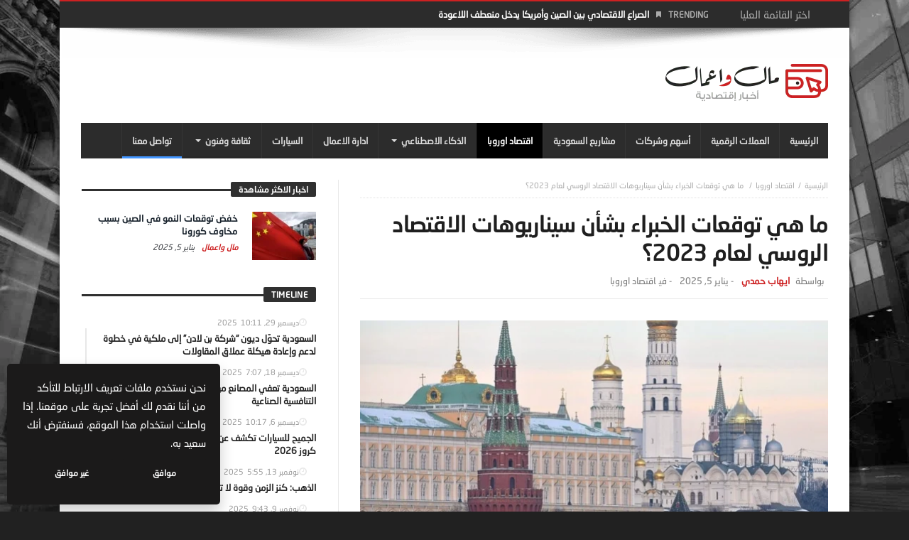

--- FILE ---
content_type: text/html; charset=UTF-8
request_url: https://newsbusiness.net/%D8%A7%D9%84%D8%A7%D9%82%D8%AA%D8%B5%D8%A7%D8%AF-%D8%A7%D9%84%D8%B1%D9%88%D8%B3%D9%8A/
body_size: 34607
content:




<!doctype html>
<html dir="rtl" lang="ar">
<head>
	<meta charset="UTF-8" />
    <link rel="pingback" href="https://newsbusiness.net/xmlrpc.php" />
	    <meta property="og:title" content="ما هي توقعات الخبراء بشأن سيناريوهات الاقتصاد الروسي لعام 2023؟"/>
    <meta property="og:type" content="article"/>
    <meta property="og:description" content="تتوقع تقارير غربية استمرار الاقتصاد الروسي في الانكماش في عام 2023. مدفوعًا بانخفاض عائدات الدولة من..."/>
    <meta property="og:url" content="https://newsbusiness.net/%d8%a7%d9%84%d8%a7%d9%82%d8%aa%d8%b5%d8%a7%d8%af-%d8%a7%d9%84%d8%b1%d9%88%d8%b3%d9%8a/"/>
    <meta property="og:site_name" content="مال واعمال"/>
	<meta property="og:image" content="https://newsbusiness.net/wp-content/uploads/2023/03/الكرملين-660x330.jpg" />
<meta name='robots' content='index, follow, max-image-preview:large, max-snippet:-1, max-video-preview:-1' />

	<!-- This site is optimized with the Yoast SEO plugin v26.6 - https://yoast.com/wordpress/plugins/seo/ -->
	<title>ما هي توقعات الخبراء بشأن سيناريوهات الاقتصاد الروسي لعام 2023؟ - مال واعمال</title>
	<link rel="canonical" href="https://newsbusiness.net/الاقتصاد-الروسي/" />
	<meta property="og:locale" content="ar_AR" />
	<meta property="og:type" content="article" />
	<meta property="og:title" content="ما هي توقعات الخبراء بشأن سيناريوهات الاقتصاد الروسي لعام 2023؟ - مال واعمال" />
	<meta property="og:url" content="https://newsbusiness.net/الاقتصاد-الروسي/" />
	<meta property="og:site_name" content="مال واعمال" />
	<meta property="article:published_time" content="2025-01-05T16:19:08+00:00" />
	<meta property="og:image" content="https://newsbusiness.net/wp-content/uploads/2023/03/الكرملين.jpg" />
	<meta property="og:image:width" content="1088" />
	<meta property="og:image:height" content="799" />
	<meta property="og:image:type" content="image/jpeg" />
	<meta name="author" content="ايهاب حمدي" />
	<meta name="twitter:card" content="summary_large_image" />
	<script type="application/ld+json" class="yoast-schema-graph">{"@context":"https://schema.org","@graph":[{"@type":"NewsArticle","@id":"https://newsbusiness.net/%d8%a7%d9%84%d8%a7%d9%82%d8%aa%d8%b5%d8%a7%d8%af-%d8%a7%d9%84%d8%b1%d9%88%d8%b3%d9%8a/#article","isPartOf":{"@id":"https://newsbusiness.net/%d8%a7%d9%84%d8%a7%d9%82%d8%aa%d8%b5%d8%a7%d8%af-%d8%a7%d9%84%d8%b1%d9%88%d8%b3%d9%8a/"},"author":{"name":"ايهاب حمدي","@id":"https://newsbusiness.net/#/schema/person/f4cc680b3851bd7b380de2bcc4168169"},"headline":"ما هي توقعات الخبراء بشأن سيناريوهات الاقتصاد الروسي لعام 2023؟","datePublished":"2025-01-05T16:19:08+00:00","mainEntityOfPage":{"@id":"https://newsbusiness.net/%d8%a7%d9%84%d8%a7%d9%82%d8%aa%d8%b5%d8%a7%d8%af-%d8%a7%d9%84%d8%b1%d9%88%d8%b3%d9%8a/"},"wordCount":0,"publisher":{"@id":"https://newsbusiness.net/#organization"},"image":{"@id":"https://newsbusiness.net/%d8%a7%d9%84%d8%a7%d9%82%d8%aa%d8%b5%d8%a7%d8%af-%d8%a7%d9%84%d8%b1%d9%88%d8%b3%d9%8a/#primaryimage"},"thumbnailUrl":"https://newsbusiness.net/wp-content/uploads/2023/03/الكرملين.jpg","keywords":["الاقتصاد الروسي"],"articleSection":["اقتصاد اوروبا"],"inLanguage":"ar","copyrightYear":"2025","copyrightHolder":{"@id":"https://newsbusiness.net/#organization"}},{"@type":"WebPage","@id":"https://newsbusiness.net/%d8%a7%d9%84%d8%a7%d9%82%d8%aa%d8%b5%d8%a7%d8%af-%d8%a7%d9%84%d8%b1%d9%88%d8%b3%d9%8a/","url":"https://newsbusiness.net/%d8%a7%d9%84%d8%a7%d9%82%d8%aa%d8%b5%d8%a7%d8%af-%d8%a7%d9%84%d8%b1%d9%88%d8%b3%d9%8a/","name":"ما هي توقعات الخبراء بشأن سيناريوهات الاقتصاد الروسي لعام 2023؟ - مال واعمال","isPartOf":{"@id":"https://newsbusiness.net/#website"},"primaryImageOfPage":{"@id":"https://newsbusiness.net/%d8%a7%d9%84%d8%a7%d9%82%d8%aa%d8%b5%d8%a7%d8%af-%d8%a7%d9%84%d8%b1%d9%88%d8%b3%d9%8a/#primaryimage"},"image":{"@id":"https://newsbusiness.net/%d8%a7%d9%84%d8%a7%d9%82%d8%aa%d8%b5%d8%a7%d8%af-%d8%a7%d9%84%d8%b1%d9%88%d8%b3%d9%8a/#primaryimage"},"thumbnailUrl":"https://newsbusiness.net/wp-content/uploads/2023/03/الكرملين.jpg","datePublished":"2025-01-05T16:19:08+00:00","breadcrumb":{"@id":"https://newsbusiness.net/%d8%a7%d9%84%d8%a7%d9%82%d8%aa%d8%b5%d8%a7%d8%af-%d8%a7%d9%84%d8%b1%d9%88%d8%b3%d9%8a/#breadcrumb"},"inLanguage":"ar","potentialAction":[{"@type":"ReadAction","target":["https://newsbusiness.net/%d8%a7%d9%84%d8%a7%d9%82%d8%aa%d8%b5%d8%a7%d8%af-%d8%a7%d9%84%d8%b1%d9%88%d8%b3%d9%8a/"]}]},{"@type":"ImageObject","inLanguage":"ar","@id":"https://newsbusiness.net/%d8%a7%d9%84%d8%a7%d9%82%d8%aa%d8%b5%d8%a7%d8%af-%d8%a7%d9%84%d8%b1%d9%88%d8%b3%d9%8a/#primaryimage","url":"https://newsbusiness.net/wp-content/uploads/2023/03/الكرملين.jpg","contentUrl":"https://newsbusiness.net/wp-content/uploads/2023/03/الكرملين.jpg","width":1088,"height":799,"caption":"الكرملين"},{"@type":"BreadcrumbList","@id":"https://newsbusiness.net/%d8%a7%d9%84%d8%a7%d9%82%d8%aa%d8%b5%d8%a7%d8%af-%d8%a7%d9%84%d8%b1%d9%88%d8%b3%d9%8a/#breadcrumb","itemListElement":[{"@type":"ListItem","position":1,"name":"الرئيسية","item":"https://newsbusiness.net/"},{"@type":"ListItem","position":2,"name":"ما هي توقعات الخبراء بشأن سيناريوهات الاقتصاد الروسي لعام 2023؟"}]},{"@type":"WebSite","@id":"https://newsbusiness.net/#website","url":"https://newsbusiness.net/","name":"مال واعمال","description":"اخبار اقتصادية والعملات الرقمية والذكاء الاصطناعي","publisher":{"@id":"https://newsbusiness.net/#organization"},"alternateName":"صحيفة اقتصادية تهتم باخبار اقتصادية والشأن الاقتصادي وآخر الاخبار المحلية والعالمية وآخر اخبار تقنيات الذكاء الاصطناعي والسيارات الحديثة","potentialAction":[{"@type":"SearchAction","target":{"@type":"EntryPoint","urlTemplate":"https://newsbusiness.net/?s={search_term_string}"},"query-input":{"@type":"PropertyValueSpecification","valueRequired":true,"valueName":"search_term_string"}}],"inLanguage":"ar"},{"@type":"Organization","@id":"https://newsbusiness.net/#organization","name":"مال واعمال","url":"https://newsbusiness.net/","logo":{"@type":"ImageObject","inLanguage":"ar","@id":"https://newsbusiness.net/#/schema/logo/image/","url":"https://newsbusiness.net/wp-content/uploads/2022/12/cropped-logo@1x-1.png","contentUrl":"https://newsbusiness.net/wp-content/uploads/2022/12/cropped-logo@1x-1.png","width":512,"height":512,"caption":"مال واعمال"},"image":{"@id":"https://newsbusiness.net/#/schema/logo/image/"}},{"@type":"Person","@id":"https://newsbusiness.net/#/schema/person/f4cc680b3851bd7b380de2bcc4168169","name":"ايهاب حمدي","url":"https://newsbusiness.net/author/ehab/"}]}</script>
	<!-- / Yoast SEO plugin. -->


<link rel='dns-prefetch' href='//www.googletagmanager.com' />

<link rel="alternate" type="application/rss+xml" title="مال واعمال &laquo; الخلاصة" href="https://newsbusiness.net/feed/" />
<style id='wp-img-auto-sizes-contain-inline-css' type='text/css'>
img:is([sizes=auto i],[sizes^="auto," i]){contain-intrinsic-size:3000px 1500px}
/*# sourceURL=wp-img-auto-sizes-contain-inline-css */
</style>
<style id='wp-block-library-inline-css' type='text/css'>
:root{--wp-block-synced-color:#7a00df;--wp-block-synced-color--rgb:122,0,223;--wp-bound-block-color:var(--wp-block-synced-color);--wp-editor-canvas-background:#ddd;--wp-admin-theme-color:#007cba;--wp-admin-theme-color--rgb:0,124,186;--wp-admin-theme-color-darker-10:#006ba1;--wp-admin-theme-color-darker-10--rgb:0,107,160.5;--wp-admin-theme-color-darker-20:#005a87;--wp-admin-theme-color-darker-20--rgb:0,90,135;--wp-admin-border-width-focus:2px}@media (min-resolution:192dpi){:root{--wp-admin-border-width-focus:1.5px}}.wp-element-button{cursor:pointer}:root .has-very-light-gray-background-color{background-color:#eee}:root .has-very-dark-gray-background-color{background-color:#313131}:root .has-very-light-gray-color{color:#eee}:root .has-very-dark-gray-color{color:#313131}:root .has-vivid-green-cyan-to-vivid-cyan-blue-gradient-background{background:linear-gradient(135deg,#00d084,#0693e3)}:root .has-purple-crush-gradient-background{background:linear-gradient(135deg,#34e2e4,#4721fb 50%,#ab1dfe)}:root .has-hazy-dawn-gradient-background{background:linear-gradient(135deg,#faaca8,#dad0ec)}:root .has-subdued-olive-gradient-background{background:linear-gradient(135deg,#fafae1,#67a671)}:root .has-atomic-cream-gradient-background{background:linear-gradient(135deg,#fdd79a,#004a59)}:root .has-nightshade-gradient-background{background:linear-gradient(135deg,#330968,#31cdcf)}:root .has-midnight-gradient-background{background:linear-gradient(135deg,#020381,#2874fc)}:root{--wp--preset--font-size--normal:16px;--wp--preset--font-size--huge:42px}.has-regular-font-size{font-size:1em}.has-larger-font-size{font-size:2.625em}.has-normal-font-size{font-size:var(--wp--preset--font-size--normal)}.has-huge-font-size{font-size:var(--wp--preset--font-size--huge)}.has-text-align-center{text-align:center}.has-text-align-left{text-align:left}.has-text-align-right{text-align:right}.has-fit-text{white-space:nowrap!important}#end-resizable-editor-section{display:none}.aligncenter{clear:both}.items-justified-left{justify-content:flex-start}.items-justified-center{justify-content:center}.items-justified-right{justify-content:flex-end}.items-justified-space-between{justify-content:space-between}.screen-reader-text{border:0;clip-path:inset(50%);height:1px;margin:-1px;overflow:hidden;padding:0;position:absolute;width:1px;word-wrap:normal!important}.screen-reader-text:focus{background-color:#ddd;clip-path:none;color:#444;display:block;font-size:1em;height:auto;left:5px;line-height:normal;padding:15px 23px 14px;text-decoration:none;top:5px;width:auto;z-index:100000}html :where(.has-border-color){border-style:solid}html :where([style*=border-top-color]){border-top-style:solid}html :where([style*=border-right-color]){border-right-style:solid}html :where([style*=border-bottom-color]){border-bottom-style:solid}html :where([style*=border-left-color]){border-left-style:solid}html :where([style*=border-width]){border-style:solid}html :where([style*=border-top-width]){border-top-style:solid}html :where([style*=border-right-width]){border-right-style:solid}html :where([style*=border-bottom-width]){border-bottom-style:solid}html :where([style*=border-left-width]){border-left-style:solid}html :where(img[class*=wp-image-]){height:auto;max-width:100%}:where(figure){margin:0 0 1em}html :where(.is-position-sticky){--wp-admin--admin-bar--position-offset:var(--wp-admin--admin-bar--height,0px)}@media screen and (max-width:600px){html :where(.is-position-sticky){--wp-admin--admin-bar--position-offset:0px}}

/*# sourceURL=wp-block-library-inline-css */
</style><style id='global-styles-inline-css' type='text/css'>
:root{--wp--preset--aspect-ratio--square: 1;--wp--preset--aspect-ratio--4-3: 4/3;--wp--preset--aspect-ratio--3-4: 3/4;--wp--preset--aspect-ratio--3-2: 3/2;--wp--preset--aspect-ratio--2-3: 2/3;--wp--preset--aspect-ratio--16-9: 16/9;--wp--preset--aspect-ratio--9-16: 9/16;--wp--preset--color--black: #000000;--wp--preset--color--cyan-bluish-gray: #abb8c3;--wp--preset--color--white: #ffffff;--wp--preset--color--pale-pink: #f78da7;--wp--preset--color--vivid-red: #cf2e2e;--wp--preset--color--luminous-vivid-orange: #ff6900;--wp--preset--color--luminous-vivid-amber: #fcb900;--wp--preset--color--light-green-cyan: #7bdcb5;--wp--preset--color--vivid-green-cyan: #00d084;--wp--preset--color--pale-cyan-blue: #8ed1fc;--wp--preset--color--vivid-cyan-blue: #0693e3;--wp--preset--color--vivid-purple: #9b51e0;--wp--preset--gradient--vivid-cyan-blue-to-vivid-purple: linear-gradient(135deg,rgb(6,147,227) 0%,rgb(155,81,224) 100%);--wp--preset--gradient--light-green-cyan-to-vivid-green-cyan: linear-gradient(135deg,rgb(122,220,180) 0%,rgb(0,208,130) 100%);--wp--preset--gradient--luminous-vivid-amber-to-luminous-vivid-orange: linear-gradient(135deg,rgb(252,185,0) 0%,rgb(255,105,0) 100%);--wp--preset--gradient--luminous-vivid-orange-to-vivid-red: linear-gradient(135deg,rgb(255,105,0) 0%,rgb(207,46,46) 100%);--wp--preset--gradient--very-light-gray-to-cyan-bluish-gray: linear-gradient(135deg,rgb(238,238,238) 0%,rgb(169,184,195) 100%);--wp--preset--gradient--cool-to-warm-spectrum: linear-gradient(135deg,rgb(74,234,220) 0%,rgb(151,120,209) 20%,rgb(207,42,186) 40%,rgb(238,44,130) 60%,rgb(251,105,98) 80%,rgb(254,248,76) 100%);--wp--preset--gradient--blush-light-purple: linear-gradient(135deg,rgb(255,206,236) 0%,rgb(152,150,240) 100%);--wp--preset--gradient--blush-bordeaux: linear-gradient(135deg,rgb(254,205,165) 0%,rgb(254,45,45) 50%,rgb(107,0,62) 100%);--wp--preset--gradient--luminous-dusk: linear-gradient(135deg,rgb(255,203,112) 0%,rgb(199,81,192) 50%,rgb(65,88,208) 100%);--wp--preset--gradient--pale-ocean: linear-gradient(135deg,rgb(255,245,203) 0%,rgb(182,227,212) 50%,rgb(51,167,181) 100%);--wp--preset--gradient--electric-grass: linear-gradient(135deg,rgb(202,248,128) 0%,rgb(113,206,126) 100%);--wp--preset--gradient--midnight: linear-gradient(135deg,rgb(2,3,129) 0%,rgb(40,116,252) 100%);--wp--preset--font-size--small: 13px;--wp--preset--font-size--medium: 20px;--wp--preset--font-size--large: 36px;--wp--preset--font-size--x-large: 42px;--wp--preset--spacing--20: 0.44rem;--wp--preset--spacing--30: 0.67rem;--wp--preset--spacing--40: 1rem;--wp--preset--spacing--50: 1.5rem;--wp--preset--spacing--60: 2.25rem;--wp--preset--spacing--70: 3.38rem;--wp--preset--spacing--80: 5.06rem;--wp--preset--shadow--natural: 6px 6px 9px rgba(0, 0, 0, 0.2);--wp--preset--shadow--deep: 12px 12px 50px rgba(0, 0, 0, 0.4);--wp--preset--shadow--sharp: 6px 6px 0px rgba(0, 0, 0, 0.2);--wp--preset--shadow--outlined: 6px 6px 0px -3px rgb(255, 255, 255), 6px 6px rgb(0, 0, 0);--wp--preset--shadow--crisp: 6px 6px 0px rgb(0, 0, 0);}:where(.is-layout-flex){gap: 0.5em;}:where(.is-layout-grid){gap: 0.5em;}body .is-layout-flex{display: flex;}.is-layout-flex{flex-wrap: wrap;align-items: center;}.is-layout-flex > :is(*, div){margin: 0;}body .is-layout-grid{display: grid;}.is-layout-grid > :is(*, div){margin: 0;}:where(.wp-block-columns.is-layout-flex){gap: 2em;}:where(.wp-block-columns.is-layout-grid){gap: 2em;}:where(.wp-block-post-template.is-layout-flex){gap: 1.25em;}:where(.wp-block-post-template.is-layout-grid){gap: 1.25em;}.has-black-color{color: var(--wp--preset--color--black) !important;}.has-cyan-bluish-gray-color{color: var(--wp--preset--color--cyan-bluish-gray) !important;}.has-white-color{color: var(--wp--preset--color--white) !important;}.has-pale-pink-color{color: var(--wp--preset--color--pale-pink) !important;}.has-vivid-red-color{color: var(--wp--preset--color--vivid-red) !important;}.has-luminous-vivid-orange-color{color: var(--wp--preset--color--luminous-vivid-orange) !important;}.has-luminous-vivid-amber-color{color: var(--wp--preset--color--luminous-vivid-amber) !important;}.has-light-green-cyan-color{color: var(--wp--preset--color--light-green-cyan) !important;}.has-vivid-green-cyan-color{color: var(--wp--preset--color--vivid-green-cyan) !important;}.has-pale-cyan-blue-color{color: var(--wp--preset--color--pale-cyan-blue) !important;}.has-vivid-cyan-blue-color{color: var(--wp--preset--color--vivid-cyan-blue) !important;}.has-vivid-purple-color{color: var(--wp--preset--color--vivid-purple) !important;}.has-black-background-color{background-color: var(--wp--preset--color--black) !important;}.has-cyan-bluish-gray-background-color{background-color: var(--wp--preset--color--cyan-bluish-gray) !important;}.has-white-background-color{background-color: var(--wp--preset--color--white) !important;}.has-pale-pink-background-color{background-color: var(--wp--preset--color--pale-pink) !important;}.has-vivid-red-background-color{background-color: var(--wp--preset--color--vivid-red) !important;}.has-luminous-vivid-orange-background-color{background-color: var(--wp--preset--color--luminous-vivid-orange) !important;}.has-luminous-vivid-amber-background-color{background-color: var(--wp--preset--color--luminous-vivid-amber) !important;}.has-light-green-cyan-background-color{background-color: var(--wp--preset--color--light-green-cyan) !important;}.has-vivid-green-cyan-background-color{background-color: var(--wp--preset--color--vivid-green-cyan) !important;}.has-pale-cyan-blue-background-color{background-color: var(--wp--preset--color--pale-cyan-blue) !important;}.has-vivid-cyan-blue-background-color{background-color: var(--wp--preset--color--vivid-cyan-blue) !important;}.has-vivid-purple-background-color{background-color: var(--wp--preset--color--vivid-purple) !important;}.has-black-border-color{border-color: var(--wp--preset--color--black) !important;}.has-cyan-bluish-gray-border-color{border-color: var(--wp--preset--color--cyan-bluish-gray) !important;}.has-white-border-color{border-color: var(--wp--preset--color--white) !important;}.has-pale-pink-border-color{border-color: var(--wp--preset--color--pale-pink) !important;}.has-vivid-red-border-color{border-color: var(--wp--preset--color--vivid-red) !important;}.has-luminous-vivid-orange-border-color{border-color: var(--wp--preset--color--luminous-vivid-orange) !important;}.has-luminous-vivid-amber-border-color{border-color: var(--wp--preset--color--luminous-vivid-amber) !important;}.has-light-green-cyan-border-color{border-color: var(--wp--preset--color--light-green-cyan) !important;}.has-vivid-green-cyan-border-color{border-color: var(--wp--preset--color--vivid-green-cyan) !important;}.has-pale-cyan-blue-border-color{border-color: var(--wp--preset--color--pale-cyan-blue) !important;}.has-vivid-cyan-blue-border-color{border-color: var(--wp--preset--color--vivid-cyan-blue) !important;}.has-vivid-purple-border-color{border-color: var(--wp--preset--color--vivid-purple) !important;}.has-vivid-cyan-blue-to-vivid-purple-gradient-background{background: var(--wp--preset--gradient--vivid-cyan-blue-to-vivid-purple) !important;}.has-light-green-cyan-to-vivid-green-cyan-gradient-background{background: var(--wp--preset--gradient--light-green-cyan-to-vivid-green-cyan) !important;}.has-luminous-vivid-amber-to-luminous-vivid-orange-gradient-background{background: var(--wp--preset--gradient--luminous-vivid-amber-to-luminous-vivid-orange) !important;}.has-luminous-vivid-orange-to-vivid-red-gradient-background{background: var(--wp--preset--gradient--luminous-vivid-orange-to-vivid-red) !important;}.has-very-light-gray-to-cyan-bluish-gray-gradient-background{background: var(--wp--preset--gradient--very-light-gray-to-cyan-bluish-gray) !important;}.has-cool-to-warm-spectrum-gradient-background{background: var(--wp--preset--gradient--cool-to-warm-spectrum) !important;}.has-blush-light-purple-gradient-background{background: var(--wp--preset--gradient--blush-light-purple) !important;}.has-blush-bordeaux-gradient-background{background: var(--wp--preset--gradient--blush-bordeaux) !important;}.has-luminous-dusk-gradient-background{background: var(--wp--preset--gradient--luminous-dusk) !important;}.has-pale-ocean-gradient-background{background: var(--wp--preset--gradient--pale-ocean) !important;}.has-electric-grass-gradient-background{background: var(--wp--preset--gradient--electric-grass) !important;}.has-midnight-gradient-background{background: var(--wp--preset--gradient--midnight) !important;}.has-small-font-size{font-size: var(--wp--preset--font-size--small) !important;}.has-medium-font-size{font-size: var(--wp--preset--font-size--medium) !important;}.has-large-font-size{font-size: var(--wp--preset--font-size--large) !important;}.has-x-large-font-size{font-size: var(--wp--preset--font-size--x-large) !important;}
/*# sourceURL=global-styles-inline-css */
</style>

<style id='classic-theme-styles-inline-css' type='text/css'>
/*! This file is auto-generated */
.wp-block-button__link{color:#fff;background-color:#32373c;border-radius:9999px;box-shadow:none;text-decoration:none;padding:calc(.667em + 2px) calc(1.333em + 2px);font-size:1.125em}.wp-block-file__button{background:#32373c;color:#fff;text-decoration:none}
/*# sourceURL=/wp-includes/css/classic-themes.min.css */
</style>
<link rel='stylesheet' id='gn-frontend-gnfollow-style-css' href='https://newsbusiness.net/wp-content/plugins/gn-publisher/assets/css/gn-frontend-gnfollow.min.css' type='text/css' media='all' />
<link rel='stylesheet' id='dashicons-css' href='https://newsbusiness.net/wp-includes/css/dashicons.min.css' type='text/css' media='all' />
<link rel='stylesheet' id='bd-min-css' href='https://newsbusiness.net/wp-content/themes/magic-mag/css/min.css' type='text/css' media='screen' />
<link rel='stylesheet' id='bd-style-css' href='https://newsbusiness.net/wp-content/themes/magic-mag/style.css' type='text/css' media='screen' />
<link rel='stylesheet' id='rtl-css' href='https://newsbusiness.net/wp-content/themes/magic-mag/css/rtl.css' type='text/css' media='all' />
<link rel='stylesheet' id='rtlFonts-css' href='https://newsbusiness.net/wp-content/themes/magic-mag/css/rtl-fonts.css' type='text/css' media='all' />
<link rel='stylesheet' id='bdayhFontAwesome-css' href='https://newsbusiness.net/wp-content/themes/magic-mag/css/fontawesome/css/font-awesome.min.css' type='text/css' media='all' />
<link rel='stylesheet' id='color-10-css' href='https://newsbusiness.net/wp-content/themes/magic-mag/css/color-10.css' type='text/css' media='all' />
<link rel='stylesheet' id='BD-GOOGLE-css' href='//newsbusiness.net/wp-content/uploads/omgf/bd-google/bd-google.css?ver=1749134579' type='text/css' media='all' />
<link rel='stylesheet' id='Droid+Sans-css' href='//newsbusiness.net/wp-content/uploads/omgf/droidsans/droidsans.css?ver=1749134579' type='text/css' media='all' />
<script type="text/javascript" id="jquery-core-js-extra">
/* <![CDATA[ */
var bd_script = {"post_id":"2901","ajaxurl":"https://newsbusiness.net/wp-admin/admin-ajax.php"};
//# sourceURL=jquery-core-js-extra
/* ]]> */
</script>
<script type="text/javascript" src="https://newsbusiness.net/wp-includes/js/jquery/jquery.min.js" id="jquery-core-js"></script>
<script type="text/javascript" src="https://newsbusiness.net/wp-includes/js/jquery/jquery-migrate.min.js" id="jquery-migrate-js"></script>

<!-- Google tag (gtag.js) snippet added by Site Kit -->
<!-- Google Analytics snippet added by Site Kit -->
<script type="text/javascript" src="https://www.googletagmanager.com/gtag/js?id=GT-TWR2ZSR" id="google_gtagjs-js" async></script>
<script type="text/javascript" id="google_gtagjs-js-after">
/* <![CDATA[ */
window.dataLayer = window.dataLayer || [];function gtag(){dataLayer.push(arguments);}
gtag("set","linker",{"domains":["newsbusiness.net"]});
gtag("js", new Date());
gtag("set", "developer_id.dZTNiMT", true);
gtag("config", "GT-TWR2ZSR");
//# sourceURL=google_gtagjs-js-after
/* ]]> */
</script>
<link rel="https://api.w.org/" href="https://newsbusiness.net/wp-json/" /><link rel="alternate" title="JSON" type="application/json" href="https://newsbusiness.net/wp-json/wp/v2/posts/2901" /><meta name="generator" content="Site Kit by Google 1.167.0" /><!-- Schema optimized by Schema Pro --><script type="application/ld+json">{"@context":"https://schema.org","@type":"article","mainEntityOfPage":{"@type":"WebPage","@id":"https://newsbusiness.net/%d8%a7%d9%84%d8%a7%d9%82%d8%aa%d8%b5%d8%a7%d8%af-%d8%a7%d9%84%d8%b1%d9%88%d8%b3%d9%8a/"},"headline":"ما هي توقعات الخبراء بشأن سيناريوهات الاقتصاد الروسي لعام 2023؟","image":{"@type":"ImageObject","url":"https://newsbusiness.net/wp-content/uploads/2023/03/الكرملين.jpg","width":1088,"height":799},"datePublished":"2023-03-07T16:48:30","dateModified":"2023-03-07T18:35:20","author":{"@type":"Person","name":"ايهاب حمدي","url":"https://newsbusiness.net/author/ehab"},"publisher":{"@type":"Organization","name":"مال واعمال","logo":{"@type":"ImageObject","url":"https://newsbusiness.net/wp-content/uploads/2024/08/logo@1xx.png"}},"description":null}</script><!-- / Schema optimized by Schema Pro --><!-- site-navigation-element Schema optimized by Schema Pro --><script type="application/ld+json">{"@context":"https:\/\/schema.org","@graph":[{"@context":"https:\/\/schema.org","@type":"SiteNavigationElement","id":"site-navigation","name":"\u0627\u0644\u0631\u0626\u064a\u0633\u064a\u0629","url":"https:\/\/newsbusiness.net\/"},{"@context":"https:\/\/schema.org","@type":"SiteNavigationElement","id":"site-navigation","name":"\u0627\u0644\u0639\u0645\u0644\u0627\u062a \u0627\u0644\u0631\u0642\u0645\u064a\u0629","url":"https:\/\/newsbusiness.net\/category\/crypto\/"},{"@context":"https:\/\/schema.org","@type":"SiteNavigationElement","id":"site-navigation","name":"\u0623\u0633\u0647\u0645 \u0648\u0634\u0631\u0643\u0627\u062a","url":"https:\/\/newsbusiness.net\/category\/stocks\/"},{"@context":"https:\/\/schema.org","@type":"SiteNavigationElement","id":"site-navigation","name":"\u0645\u0634\u0627\u0631\u064a\u0639 \u0627\u0644\u0633\u0639\u0648\u062f\u064a\u0629","url":"https:\/\/newsbusiness.net\/category\/%d9%85%d8%b4%d8%a7%d8%b1%d9%8a%d8%b9-%d8%a7%d9%84%d8%b3%d8%b9%d9%88%d8%af%d9%8a%d8%a9\/"},{"@context":"https:\/\/schema.org","@type":"SiteNavigationElement","id":"site-navigation","name":"\u0627\u0642\u062a\u0635\u0627\u062f \u0627\u0648\u0631\u0648\u0628\u0627","url":"https:\/\/newsbusiness.net\/category\/europe-economy\/"},{"@context":"https:\/\/schema.org","@type":"SiteNavigationElement","id":"site-navigation","name":"\u0627\u0644\u0630\u0643\u0627\u0621 \u0627\u0644\u0627\u0635\u0637\u0646\u0627\u0639\u064a","url":"https:\/\/newsbusiness.net\/category\/artificial-intelligence\/"},{"@context":"https:\/\/schema.org","@type":"SiteNavigationElement","id":"site-navigation","name":"\u062a\u0643\u0646\u0648\u0644\u0648\u062c\u064a\u0627","url":"https:\/\/newsbusiness.net\/category\/technology\/"},{"@context":"https:\/\/schema.org","@type":"SiteNavigationElement","id":"site-navigation","name":"\u0627\u062f\u0627\u0631\u0629 \u0627\u0644\u0627\u0639\u0645\u0627\u0644","url":"https:\/\/newsbusiness.net\/category\/management-articles\/"},{"@context":"https:\/\/schema.org","@type":"SiteNavigationElement","id":"site-navigation","name":"\u0627\u0644\u0633\u064a\u0627\u0631\u0627\u062a","url":"https:\/\/newsbusiness.net\/category\/cars\/"},{"@context":"https:\/\/schema.org","@type":"SiteNavigationElement","id":"site-navigation","name":"\u062b\u0642\u0627\u0641\u0629 \u0648\u0641\u0646\u0648\u0646","url":"https:\/\/newsbusiness.net\/category\/%d8%ab%d9%82%d8%a7%d9%81%d8%a9-%d9%88%d9%81%d9%86%d9%88%d9%86\/"},{"@context":"https:\/\/schema.org","@type":"SiteNavigationElement","id":"site-navigation","name":"\u0627\u062e\u0628\u0627\u0631 \u0627\u0644\u0645\u062c\u062a\u0645\u0639","url":"https:\/\/newsbusiness.net\/category\/community-news\/"},{"@context":"https:\/\/schema.org","@type":"SiteNavigationElement","id":"site-navigation","name":"\u062a\u0648\u0627\u0635\u0644 \u0645\u0639\u0646\u0627","url":"https:\/\/newsbusiness.net\/%d8%aa%d9%88%d8%a7%d8%b5%d9%84-%d9%85%d8%b9%d9%86%d8%a7\/"}]}</script><!-- / site-navigation-element Schema optimized by Schema Pro --><script>
  (function(i,s,o,g,r,a,m){i['GoogleAnalyticsObject']=r;i[r]=i[r]||function(){
  (i[r].q=i[r].q||[]).push(arguments)},i[r].l=1*new Date();a=s.createElement(o),
  m=s.getElementsByTagName(o)[0];a.async=1;a.src=g;m.parentNode.insertBefore(a,m)
  })(window,document,'script','//www.google-analytics.com/analytics.js','ga');

  ga('create', 'UA-58046591-1', 'auto');
  ga('send', 'pageview');

</script>
<!-- Hotjar Tracking Code for https://bdaia.com -->
<script>
    (function(h,o,t,j,a,r){
        h.hj=h.hj||function(){(h.hj.q=h.hj.q||[]).push(arguments)};
        h._hjSettings={hjid:1200064,hjsv:6};
        a=o.getElementsByTagName('head')[0];
        r=o.createElement('script');r.async=1;
        r.src=t+h._hjSettings.hjid+j+h._hjSettings.hjsv;
        a.appendChild(r);
    })(window,document,'https://static.hotjar.com/c/hotjar-','.js?sv=');
</script><style type="text/css" media='screen'>
body {background-color:#212121;background-image:url("https://newsbusiness.net/wp-content/uploads/2023/04/bg-1.jpg");background-repeat:no-repeat;background-attachment:fixed;background-position:center center;background-size: cover; -o-background-size: cover; -moz-background-size: cover; -webkit-background-size: cover;}#footer .logo { padding-top : 0px; padding-bottom : 20px; }
html {overflow-y: auto !important; margin:0 auto !important;}
@media (max-width: 767px) {#go-top {display: block !important;}}


#header {
    background: url(https://newsbusiness.net/wp-content/uploads/2023/05/top-shadow.png) no-repeat top;
}
#page {
    -moz-box-shadow: 0px 0px 10px 0px rgba(0, 0, 0, 0.5);
    -webkit-box-shadow: 0px 0px 10px 0px rgba(0, 0, 0, 0.5);
    box-shadow: 0px 0px 10px 0px rgba(0, 0, 0, 0.5);
}

nav#navigation.navigation {
background: none !important;
}
.primary-menu ul#menu-primary>li>a {
    padding: 0 14px;
    border-right: 0 none !important;
}

@media (max-width: 767px){
.wrap-news-three .box-news-three, .wrap-news-three.last .box-news-three{
    margin: 0 auto !important;
}
#content, .sidebar, .sidebar2{
    width: 100% !important;
    max-width: 100% !important;
}
.box-news-gallery .post, .box-news-gallery .post, .box-news-four .post, .
.box-news-two .post.ws-post-first,
.box-home .post.ws-post-first
{
    padding: 10px 0 !important;
}
.box-news-two .post.ws-post-first .ws-meta,
.box-news-one .post,  .tab-box1 .post,
#b6d-layout .post-content,
.box-news-two .post,
.box-home .post,
.box-home .post.ws-post-first .ws-meta
{
    padding-left: 15px !important;
    padding-right: 15px !important;
}
.pagination,
.box-home .box-header {
text-align: center !important;
}
.pagination span {
    float: none !important;
    margin: 0 4px !important;
    display: inline-block !important;
}
.box-news-two .post.ws-post-first .ws-thumbnail {
    margin: 0 auto 15px;
}
.box-home .post.ws-post-first {
    padding-left: 0 !important;
    padding-right: 0 !important;
}
.box-home .post.ws-post-first .ws-meta {
    padding-left: 15px !important;
    padding-right: 15px !important;
}

}
#nav-menu, .primary-menu ul#menu-primary > li > a, .primary-menu ul#menu-primary > li > a > i{text-transform: uppercase; }


a:hover{color:#cd2122}.wpb_button,.form-submit input,.wpcf7-submit,.search-submit{background:#cd2122}#topbar{border-top:#cd2122 2px solid}#topbar.top-dark a:hover{color:#cd2122}.top-search .search-btn:hover{background-color:#cd2122}.top-search button:hover,.top-search .search-btn.active{background-color:#cd2122}.logo .site-name i{color:#cd2122}.logo .site-name span{color:#cd2122}header.header-dark .bdayh-inner{border-bottom:3px #cd2122 solid}#top-menu ul li ul li:hover > a{background:#cd2122}.top-mob-btn:hover,.top-mob-btn.active{background-color:#cd2122}.primary-menu ul#menu-primary > li.current-menu-parent,.primary-menu ul#menu-primary > li.current-menu-ancestor,.primary-menu ul#menu-primary > li.current-menu-item,.primary-menu ul#menu-primary > li.current_page_item{background:#cd2122}.primary-menu ul#menu-primary li.bd_mega_menu > ul.bd_mega.sub-menu > li ul.bd_mega.sub-menu li > a:hover,.primary-menu ul#menu-primary li.bd_mega_menu > ul.bd_mega.sub-menu > li ul.bd_mega.sub-menu li.current-menu-parent > a,.primary-menu ul#menu-primary li.bd_mega_menu > ul.bd_mega.sub-menu > li ul.bd_mega.sub-menu li.current-menu-ancestor > a,.primary-menu ul#menu-primary li.bd_mega_menu > ul.bd_mega.sub-menu > li ul.bd_mega.sub-menu li.current-menu-item > a,.primary-menu ul#menu-primary li.bd_mega_menu > ul.bd_mega.sub-menu > li ul.bd_mega.sub-menu li.current_page_item > a,.primary-menu ul#menu-primary li.bd_mega_menu > ul.bd_mega.sub-menu > li ul.bd_mega.sub-menu li:hover{color:#cd2122}.primary-menu ul#menu-primary li.bd_menu_item ul.sub-menu li:hover > a{background:#cd2122}.primary-menu ul#menu-primary li.bd_menu_item ul.sub-menu li:hover > ul.sub-menu,.primary-menu ul#menu-primary li.bd_mega_menu:hover > ul.bd_mega.sub-menu,.primary-menu ul#menu-primary li.bd_menu_item:hover > ul.sub-menu,.primary-menu ul#menu-primary .sub_cats_posts{border-bottom:3px solid #cd2122}.bd-block-mega-menu-post a:hover{color:#cd2122}nav.navigation.primary-menu-dark a.menu-trigger:hover i,nav.navigation.primary-menu-light a.menu-trigger:hover i,nav.navigation.primary-menu-light a.menu-trigger.active i,nav.navigation.primary-menu-dark a.menu-trigger.active i{background:#cd2122}.block-title{border-top:3px #cd2122 solid}.block-title h3{background:#cd2122}.widget-title{border-top:3px #cd2122 solid}.widget-title h3{background:#cd2122}#footer .widget_tabs ul.widget-title li.active h3{background:#cd2122}#footer .widget a:hover{color:#cd2122}.widget_archive .current_page_item a,.widget_categories .current_page_item a,.widget_meta .current_page_item a,.widget_pages .current_page_item a,.widget_recent_entries .current_page_item a,.widget_rss .current_page_item a{color:#cd2122}.widget_categories .current-cat > a{color:#cd2122}.widget_calendar td a{color:#cd2122}.widget.widget_recent_comments li.recentcomments a.url{color:#cd2122}.widget_tag_cloud .tagcloud a:hover{background-color:#cd2122}#footer-bottom .bdayh-inner{border-top:3px #cd2122 solid}#go-top:hover{background:#cd2122}div.widget-story .ws-meta span.ws-info a,div.widget-story .ws-meta span.ws-info a{color:#cd2122}.bd-slider .flex-control-nav li a.flex-active{background:#cd2122}.post header .meta-info .post-author-bd a{color:#cd2122}.post-content-bd a{color:#cd2122}.post-tags-bd a:hover{background:#cd2122}.post-nav-links .post-nav-prev span,.post-nav-links .post-nav-next span{color:#cd2122}.title-bd{border-top:3px #cd2122 solid}.title-bd h3{background:#cd2122}#respond #comment-submit:hover{background:#cd2122}.post-pagination span{background:#cd2122}.points-rating-div{background:#cd2122}span.dropcap{background-color:#cd2122}div.toggle h4{background:#cd2122}blockquote:after,blockquote:before{color:#cd2122}blockquote span{color:#cd2122}.all-layout .layout-wrap:hover .post-cats a,.all-layout .layout-wrap:hover .post-for{background:#cd2122}.all-layout .layout-wrap:hover a.read-more{background:#cd2122}.pagination span:hover,.pagination span.current{background:#cd2122;border-color:#cd2122}.page-404 .na{color:#cd2122}.tab-box1 .tab-nav1 li.active a{background:#cd2122}.over-url span:hover,.box-news-gallery .post.ws-post-first:hover .ws-meta{background:#cd2122}.box-news-gallery .post.ws-post-first:hover .post-for,.box-news-four .post.ws-post-first:hover .post-for,.box-news-three .post.ws-post-first:hover .post-for,.box-news-two .post.ws-post-first:hover .post-for,.box-news-one .post.ws-post-first:hover .post-for,.tab-box1 .post.ws-post-first:hover .post-for{background:#cd2122}.bbtn:hover{background:#cd2122}.more-news-box .post:hover .post-cats a,.more-news-box .post:hover .post-for,.box-scrolling .post:hover .post-cats a,.box-scrolling .post:hover .post-for{background:#cd2122}.box-slider .carousel-nav .carousel-pagination li.carousel-active-page a{background:#cd2122}.home-boxes .box-news-ten .ws-cap .post-cats-bd,.home-boxes .box-news-seven .ws-cap .post-cats-bd{background:#cd2122}.no-bo .tab1-footer .bbtn:hover,.no-bo .box-header .bbtn:hover{background:#cd2122;border-color:#cd2122}.more-news-box .carousel-nav .bbtn,.more-news-box .mnb-title{background-color:#cd2122} .flex-control-paging li a.flex-active {background:#cd2122} .home-boxes .box-home .flexslider .flex-control-paging li a.flex-active{background:#cd2122}.search-mobile button.search-button {background:#cd2122} button:hover, input[type="button"]:hover, input[type="submit"]:hover, .wpb_button:hover, .form-submit input:hover, .wpcf7-submit:hover, .search-submit:hover{background:#cd2122} .woocommerce .product .onsale, .woocommerce .product a.button:hover, .woocommerce .product #respond input#submit:hover, .woocommerce .checkout input#place_order:hover, .woocommerce .woocommerce.widget .button:hover, .single-product .product .summary .cart .button:hover, .woocommerce-cart .woocommerce table.cart .button:hover, .woocommerce-cart .woocommerce .shipping-calculator-form .button:hover, .woocommerce .woocommerce-message .button:hover, .woocommerce .woocommerce-error .button:hover, .woocommerce .woocommerce-info .button:hover, .woocommerce-checkout .woocommerce input.button:hover, .woocommerce-page .woocommerce a.button:hover, .woocommerce-account div.woocommerce .button:hover, .woocommerce.widget .ui-slider .ui-slider-handle, .woocommerce.widget.widget_layered_nav_filters ul li a {background: none repeat scroll 0 0 #cd2122 !important} #check-also-box { border-top-color: #cd2122 } #reading-position-indicator {background: #cd2122}#topbar.topbar, #top-menu ul ul, #top-menu ul li ul li:hover > a, .top-search button:hover, .top-search .search-btn.active, .top-search .search-dropdown, .top-search .search-btn:hover {background-color:#2c2c2c;} 
#top-menu ul li.menu-item-has-children ul:before, .top-search .search-dropdown:before { border : none !important }nav#navigation.navigation, nav#navigation.navigation #nav-menu {background-color:#2c2c2c;} 
.primary-menu ul#menu-primary > li > a, .primary-menu ul#menu-primary > li > a > i {color:#ddd;} 
.primary-menu ul#menu-primary > li.current-menu-parent.menu-item-has-children > a:after, .primary-menu ul#menu-primary > li.current-menu-item.menu-item-has-children > a:after, .primary-menu ul#menu-primary > li.current_page_item.menu-item-has-children > a:after, .primary-menu ul#menu-primary > li.current-menu-ancestor.menu-item-has-children > a:after, nav.navigation.primary-menu-dark .primary-menu ul#menu-primary > li.menu-item-has-children > a:after { border-top-color :#ddd; }.primary-menu ul#menu-primary > li:hover > a, .primary-menu ul#menu-primary > li:hover > a i {color:#FFFFFF;} 
nav.navigation.primary-menu-dark .primary-menu ul#menu-primary > li.menu-item-has-children:hover > a:after, .primary-menu ul#menu-primary > li.menu-item-has-children:hover > a:after { border-top-color :#FFFFFF; }.primary-menu ul#menu-primary > li:hover, .primary-menu ul#menu-primary > li:hover > a, .primary-menu ul#menu-primary > li.current-menu-parent, .primary-menu ul#menu-primary > li.current-menu-ancestor, .primary-menu ul#menu-primary > li.current-menu-item, .primary-menu ul#menu-primary > li.current_page_item {background:#000000;} 
</style><script type="text/javascript">
        var templateDir = 'https://newsbusiness.net/wp-content/themes/magic-mag';
	</script><!--[if lt IE 9]><script src="https://html5shim.googlecode.com/svn/trunk/html5.js"></script><![endif]--><meta name="viewport" content="width=device-width, initial-scale=1.0" /><link rel="shortcut icon" href="https://newsbusiness.net/wp-content/uploads/2023/06/مال-واعمال-تويتر-01-e1686600327960.jpg" type="image/x-icon" />

<!-- Google AdSense meta tags added by Site Kit -->
<meta name="google-adsense-platform-account" content="ca-host-pub-2644536267352236">
<meta name="google-adsense-platform-domain" content="sitekit.withgoogle.com">
<!-- End Google AdSense meta tags added by Site Kit -->
			<style id="wpsp-style-frontend"></style>
			<link rel="icon" href="https://newsbusiness.net/wp-content/uploads/2022/12/cropped-logo@1x-1-32x32.png" sizes="32x32" />
<link rel="icon" href="https://newsbusiness.net/wp-content/uploads/2022/12/cropped-logo@1x-1-192x192.png" sizes="192x192" />
<link rel="apple-touch-icon" href="https://newsbusiness.net/wp-content/uploads/2022/12/cropped-logo@1x-1-180x180.png" />
<meta name="msapplication-TileImage" content="https://newsbusiness.net/wp-content/uploads/2022/12/cropped-logo@1x-1-270x270.png" />
		<style type="text/css" id="wp-custom-css">
			@media (max-width: 767px){
.wrap-news-three .box-news-three, .wrap-news-three.last .box-news-three{
    margin: 0 auto !important;
}
#content, .sidebar, .sidebar2{
    width: 100% !important;
    max-width: 100% !important;
}
.box-news-gallery .post, .box-news-gallery .post, .box-news-four .post, .
.box-news-two .post.ws-post-first,
.box-home .post.ws-post-first
{
    padding: 10px 0 !important;
}
.box-news-two .post.ws-post-first .ws-meta,
.box-news-one .post,  .tab-box1 .post,
#b6d-layout .post-content,
.box-news-two .post,
.box-home .post,
.box-home .post.ws-post-first .ws-meta
{
    padding-left: 15px !important;
    padding-right: 15px !important;
}
.pagination,
.box-home .box-header {
text-align: center !important;
}
.pagination span {
    float: none !important;
    margin: 0 4px !important;
    display: inline-block !important;
}
.box-news-two .post.ws-post-first .ws-thumbnail {
    margin: 0 auto 15px;
}
.box-home .post.ws-post-first {
    padding-left: 0 !important;
    padding-right: 0 !important;
}
.box-home .post.ws-post-first .ws-meta {
    padding-left: 15px !important;
    padding-right: 15px !important;
}

}
		</style>
		<link rel='stylesheet' id='lwptoc-main-css' href='https://newsbusiness.net/wp-content/plugins/luckywp-table-of-contents/front/assets/main.min.css' type='text/css' media='all' />
</head>
<body id="top" class="rtl wp-singular post-template-default single single-post postid-2901 single-format-standard wp-theme-magic-mag wp-schema-pro-2.10.5 singular مال-واعمال bd on-mobile-menu">

<div class="page-outer">
    <div class="bg-cover"></div>

	        <aside class="bd-MobileSiderbar">

			
            <div id="mobile-menu">

									<div class="menu-nav-container"><ul id="menu-nav" class="nav-menu main-default-menu"><li id="menu-item-759" class="menu-item menu-item-type-custom menu-item-object-custom menu-item-home menu-item-759"><a href="https://newsbusiness.net/" title="مال واعمال">الرئيسية</a></li>
<li id="menu-item-754" class="menu-item menu-item-type-taxonomy menu-item-object-category menu-item-754"><a href="https://newsbusiness.net/category/crypto/">العملات الرقمية</a></li>
<li id="menu-item-10866" class="menu-item menu-item-type-taxonomy menu-item-object-category menu-item-10866"><a href="https://newsbusiness.net/category/stocks/">أسهم وشركات</a></li>
<li id="menu-item-2992" class="menu-item menu-item-type-taxonomy menu-item-object-category menu-item-2992"><a href="https://newsbusiness.net/category/%d9%85%d8%b4%d8%a7%d8%b1%d9%8a%d8%b9-%d8%a7%d9%84%d8%b3%d8%b9%d9%88%d8%af%d9%8a%d8%a9/">مشاريع السعودية</a></li>
<li id="menu-item-12218" class="menu-item menu-item-type-taxonomy menu-item-object-category current-post-ancestor current-menu-parent current-post-parent menu-item-12218"><a href="https://newsbusiness.net/category/europe-economy/">اقتصاد اوروبا</a></li>
<li id="menu-item-4141" class="menu-item menu-item-type-taxonomy menu-item-object-category menu-item-has-children menu-item-4141"><a href="https://newsbusiness.net/category/artificial-intelligence/">الذكاء الاصطناعي</a>
<ul class="sub-menu">
	<li id="menu-item-753" class="menu-item menu-item-type-taxonomy menu-item-object-category menu-item-753"><a href="https://newsbusiness.net/category/technology/">تكنولوجيا</a></li>
</ul>
</li>
<li id="menu-item-3688" class="menu-item menu-item-type-taxonomy menu-item-object-category menu-item-3688"><a href="https://newsbusiness.net/category/management-articles/">ادارة الاعمال</a></li>
<li id="menu-item-12377" class="menu-item menu-item-type-taxonomy menu-item-object-category menu-item-12377"><a href="https://newsbusiness.net/category/cars/">السيارات</a></li>
<li id="menu-item-12425" class="menu-item menu-item-type-taxonomy menu-item-object-category menu-item-has-children menu-item-12425"><a href="https://newsbusiness.net/category/%d8%ab%d9%82%d8%a7%d9%81%d8%a9-%d9%88%d9%81%d9%86%d9%88%d9%86/">ثقافة وفنون</a>
<ul class="sub-menu">
	<li id="menu-item-12426" class="menu-item menu-item-type-taxonomy menu-item-object-category menu-item-12426"><a href="https://newsbusiness.net/category/community-news/">اخبار المجتمع</a></li>
</ul>
</li>
<li id="menu-item-10461" class="menu-item menu-item-type-post_type menu-item-object-page menu-item-10461"><a href="https://newsbusiness.net/%d8%aa%d9%88%d8%a7%d8%b5%d9%84-%d9%85%d8%b9%d9%86%d8%a7/">تواصل معنا</a></li>
</ul></div>				
									                        <span class="menu-info">Choose your Top Menu from wp menus</span>
									
            </div>

			                <div class="social-links-widget">
                    <div class="sl-widget-inner">
						<div class="social-icons icon-size-25">
<a class=" si-facebook" title="Facebook" href="#" target="_blank"><i class="fa fa-facebook"></i></a>
<a class=" si-twitter" title="Twitter" href="#" target="_blank"><i class="fa fa-twitter"></i></a>
<a class=" si-google-plus" title="Google+" href="#" target="_blank"><i class="fa fa-google-plus"></i></a>
<a class=" si-pinterest" title="Pinterest" href="#" target="_blank"><i class="fa fa-pinterest"></i></a>
<a class=" si-linkedin" title="LinkedIn" href="#" target="_blank"><i class="fa fa-linkedin"></i></a>
<a class=" si-rss" title="Rss" href="#" target="_blank"><i class="fa fa-rss"></i></a>
</div>                    </div>
                </div>
			
        </aside>
	
    <div id="page" class=" boxed  sidebar-left">
        <div class="inner-wrapper">

			                <div id="login-pp" class="zoom-anim-dialog mfp-hide login-widget">
                    <div class="title-bd">
                        <h3>
							Login                        </h3>
                    </div><!-- .title-bd -->
					        <div id="login-form">
            <form action="https://newsbusiness.net/wp-login.php" method="post">
                <p id="log-username"><input type="text" name="log" id="log" value="‎اسم المستخدم" onfocus="if (this.value == '‎اسم المستخدم') {this.value = '';}" onblur="if (this.value == '') {this.value = '‎اسم المستخدم';}"  size="33" /></p>
                <p id="log-pass"><input type="password" name="pwd" id="pwd" value="‎كلمة المرور" onfocus="if (this.value == '‎كلمة المرور') {this.value = '';}" onblur="if (this.value == '') {this.value = '‎كلمة المرور';}" size="33" /></p>
                <input type="submit" name="submit" value="‎تسجيل الدخول" class="search-submit" />
                <label for="rememberme"><input name="rememberme" id="rememberme" type="checkbox" checked="checked" value="forever" /> ‎تذكرني</label>
                <input type="hidden" name="redirect_to" value="/%D8%A7%D9%84%D8%A7%D9%82%D8%AA%D8%B5%D8%A7%D8%AF-%D8%A7%D9%84%D8%B1%D9%88%D8%B3%D9%8A/"/>
            </form>
            <ul class="login-links">
				                <li><a href="https://newsbusiness.net/wp-login.php?action=lostpassword"><i class="fa fa-external-link-square"></i> ‎هل فقدت كلمة المرور ؟</a></li>
            </ul>
        </div>
	                </div>
			
						                <div id="topbar" class="topbar top-dark of-topbar-mobile">
                    <div class="bdayh-wrap">
                        <div class="bdayh-inner">

							
							                                <div id="top-menu-mob" class="top-menu-mob">
                                    <div class="top-mob-btn">
                                        <i class="fa fa-bars"></i>
                                    </div><!-- .top-mob-btn -->

                                    <div class="top-menu-drop">
                                        <div class="top-menu-drop-content">

											                                                <span class="menu-info">‎اختر القائمة العليا</span>
											
                                        </div><!-- .top-menu-drop-content -->
                                    </div><!-- .top-menu-drop -->

                                </div><!-- .top-menu-mob -->

                                <div class="top-menu" id="top-menu">
									                                        <span class="menu-info">‎اختر القائمة العليا</span>
									
                                </div><!-- .top-menu -->
							
														                                <div class="breaking-news">
									                                        <span class="heading">Trending </span>
									                                    <ul>
																				                                            <li><i class="fa fa-bookmark"></i><a href="https://newsbusiness.net/%d8%a7%d9%84%d8%b5%d8%b1%d8%a7%d8%b9-%d8%a7%d9%84%d8%a7%d9%82%d8%aa%d8%b5%d8%a7%d8%af%d9%8a-%d8%a8%d9%8a%d9%86-%d8%a7%d9%84%d8%b5%d9%8a%d9%86-%d9%88%d8%a3%d9%85%d8%b1%d9%8a%d9%83%d8%a7-%d9%8a%d8%af/" title="الصراع الاقتصادي بين الصين وأمريكا يدخل منعطف اللاعودة">الصراع الاقتصادي بين الصين وأمريكا يدخل منعطف اللاعودة</a></li>
										                                            <li><i class="fa fa-bookmark"></i><a href="https://newsbusiness.net/%d8%b3%d9%88%d9%82-%d8%a7%d9%84%d8%b9%d9%85%d9%84-%d9%81%d9%8a-%d8%a7%d9%88%d8%b1%d9%88%d8%a8%d8%a7/" title="سوق العمل في اوروبا: تحولات من الوظائف التقليدية إلى الرقمية">سوق العمل في اوروبا: تحولات من الوظائف التقليدية إلى الرقمية</a></li>
										                                            <li><i class="fa fa-bookmark"></i><a href="https://newsbusiness.net/%d8%a7%d9%84%d8%b5%d9%8a%d9%86-%d8%aa%d8%b9%d9%84%d9%86-%d8%af%d8%ae%d9%88%d9%84%d9%87%d8%a7-%d8%b3%d8%a8%d8%a7%d9%82-%d8%b2%d8%b1%d8%b9-%d8%b4%d8%b1%d8%a7%d8%a6%d8%ad-%d9%81%d9%8a-%d8%a3%d8%af%d9%85/" title="الصين تعلن دخولها سباق زرع شرائح في أدمغة البشر وتنافس إيلون ماسك">الصين تعلن دخولها سباق زرع شرائح في أدمغة البشر وتنافس إيلون ماسك</a></li>
										                                            <li><i class="fa fa-bookmark"></i><a href="https://newsbusiness.net/%d8%b1%d9%88%d8%b3%d9%8a%d8%a7-%d8%aa%d9%88%d8%ac%d9%87-%d9%86%d8%a7%d9%82%d9%84%d8%a7%d8%aa-%d9%86%d9%81%d8%b7-%d8%b9%d8%a8%d8%b1-%d8%a7%d9%84%d9%82%d8%b7%d8%a8-%d8%a7%d9%84%d8%b4%d9%85%d8%a7%d9%84/" title="روسيا توجه ناقلات نفط عبر القطب الشمالي للالتفاف على العقوبات">روسيا توجه ناقلات نفط عبر القطب الشمالي للالتفاف على العقوبات</a></li>
										                                            <li><i class="fa fa-bookmark"></i><a href="https://newsbusiness.net/%d8%a7%d9%84%d8%b5%d9%8a%d9%86-%d8%a8%d8%a7%d9%86%d8%aa%d8%b8%d8%a7%d8%b1-%d8%af%d9%81%d8%b9%d8%a9-%d8%a7%d9%82%d8%aa%d8%b5%d8%a7%d8%af%d9%8a%d8%a9-%d9%82%d9%8a%d8%a7%d8%b3%d9%8a%d8%a9-%d9%81%d9%8a/" title="الصين بانتظار دفعة اقتصادية قياسية في أطول عطلة لها هذا العام">الصين بانتظار دفعة اقتصادية قياسية في أطول عطلة لها هذا العام</a></li>
										                                            <li><i class="fa fa-bookmark"></i><a href="https://newsbusiness.net/%d8%a7%d9%84%d8%aa%d8%b6%d8%ae%d9%85-%d9%88%d8%a3%d8%ab%d8%b1%d9%87-%d8%b9%d9%84%d9%89-%d8%a7%d9%84%d8%a7%d9%82%d8%aa%d8%b5%d8%a7%d8%af/" title="التضخم وأثره على الاقتصاد">التضخم وأثره على الاقتصاد</a></li>
										                                            <li><i class="fa fa-bookmark"></i><a href="https://newsbusiness.net/%d9%85%d8%a7-%d8%aa%d8%a3%d8%ab%d9%8a%d8%b1-%d8%aa%d9%82%d9%8a%d9%8a%d8%af-%d8%a7%d9%84%d8%b5%d9%8a%d9%86-%d8%aa%d8%b5%d8%af%d9%8a%d8%b1-%d8%a7%d9%84%d8%ba%d8%a7%d9%84%d9%8a%d9%88%d9%85-%d9%88%d8%a7/" title="ما تأثير تقييد الصين تصدير الغاليوم والجرمانيوم على صناعة الرقائق؟">ما تأثير تقييد الصين تصدير الغاليوم والجرمانيوم على صناعة الرقائق؟</a></li>
										                                            <li><i class="fa fa-bookmark"></i><a href="https://newsbusiness.net/%d9%87%d9%84-%d9%8a%d9%85%d9%83%d9%86-%d9%84%d8%a3%d8%b3%d8%aa%d8%b1%d8%a7%d9%84%d9%8a%d8%a7-%d9%83%d8%b3%d8%b1-%d8%a7%d8%ad%d8%aa%d9%83%d8%a7%d8%b1-%d8%a7%d9%84%d8%b5%d9%8a%d9%86-%d9%84%d9%84%d9%85/" title="هل يمكن لأستراليا كسر احتكار الصين للمعادن الحيوية؟">هل يمكن لأستراليا كسر احتكار الصين للمعادن الحيوية؟</a></li>
										                                            <li><i class="fa fa-bookmark"></i><a href="https://newsbusiness.net/%d8%b1%d9%88%d8%b3%d9%8a%d8%a7-%d8%aa%d9%81%d8%b1%d8%b6-%d8%b6%d8%b1%d9%8a%d8%a8%d8%a9-%d8%ac%d8%af%d9%8a%d8%af%d8%a9-%d8%aa%d8%b3%d8%aa%d9%87%d8%af%d9%81-%d8%ac%d9%85%d8%b9-%d8%a3%d9%83%d8%ab%d8%b1/" title="روسيا تفرض ضريبة جديدة تستهدف جمع أكثر من ثلاث مليارات دولار">روسيا تفرض ضريبة جديدة تستهدف جمع أكثر من ثلاث مليارات دولار</a></li>
																				                                    </ul>
                                </div><!-- .breaking-news -->

							

														                        </div><!-- .bdayh-inner -->
                    </div><!-- .bdayh-wrap -->
                </div><!-- #topbar -->
			
            <header id="header" class="logo-left" role="banner">
                <div class="bdayh-wrap">
                    <div class="bdayh-inner">
						                            <a class="bd-ClickOpen bd-ClickAOpen" href="#"><span></span></a>
						
						
    <div class="logo" style="margin:16px auto auto auto">
        <h2 class="site-title">                                <a href="https://newsbusiness.net/" rel="home">
                <img width="230" height="58" src="https://newsbusiness.net/wp-content/uploads/2024/01/logo@1xx.png" alt="مال واعمال" />
            </a>
                    <script>jQuery(document).ready(function($) { var retina = window.devicePixelRatio > 1 ? true : false; if( retina ) { jQuery('#theme-header .bd-logo img').attr('src', 'https://newsbusiness.net/wp-content/uploads/2024/01/logox.png'); jQuery('#theme-header .bd-logo img').attr('width', '230'); } });</script>
                        </h2>    </div><!-- End Logo -->
						
                    </div><!-- .bdayh-inner -->
                </div><!-- .bdayh-wrap -->
            </header><div class="cf"></div><!-- #header -->

            <nav id="navigation" class="navigation primary-menu-dark">

                <div class="bdayh-wrap">
                    <div class="bdayh-inner">
                        <div id="nav-menu" class="nav-menu">
                            <div class="primary-menu">
								
									
									<div class="menu-nav-container"><ul id="menu-primary" class=""><li id="menu-item-759" class=" menu-item menu-item-type-custom menu-item-object-custom menu-item-home bd_depth- bd_mega_menu " ><a title="مال واعمال" href="https://newsbusiness.net/">  <span class="menu-label" style="" >الرئيسية</span><span class='bdayh-menu-border-color' style='background:  !important;'></span></a>
<li id="menu-item-754" class=" menu-item menu-item-type-taxonomy menu-item-object-category bd_depth- bd_menu_item " ><a title="العملات الرقمية" href="https://newsbusiness.net/category/crypto/">  <span class="menu-label" style="" >العملات الرقمية</span><span class='bdayh-menu-border-color' style='background:  !important;'></span></a>
<li id="menu-item-10866" class=" menu-item menu-item-type-taxonomy menu-item-object-category bd_depth- bd_menu_item " ><a href="https://newsbusiness.net/category/stocks/">  <span class="menu-label" style="" >أسهم وشركات</span><span class='bdayh-menu-border-color' style='background:  !important;'></span></a>
<li id="menu-item-2992" class=" menu-item menu-item-type-taxonomy menu-item-object-category bd_depth- bd_menu_item " ><a title="مشاريع السعودية" href="https://newsbusiness.net/category/%d9%85%d8%b4%d8%a7%d8%b1%d9%8a%d8%b9-%d8%a7%d9%84%d8%b3%d8%b9%d9%88%d8%af%d9%8a%d8%a9/">  <span class="menu-label" style="" >مشاريع السعودية</span><span class='bdayh-menu-border-color' style='background:  !important;'></span></a>
<li id="menu-item-12218" class=" menu-item menu-item-type-taxonomy menu-item-object-category current-post-ancestor current-menu-parent current-post-parent bd_depth- bd_menu_item " ><a href="https://newsbusiness.net/category/europe-economy/">  <span class="menu-label" style="" >اقتصاد اوروبا</span><span class='bdayh-menu-border-color' style='background:  !important;'></span></a>
<li id="menu-item-4141" class=" menu-item menu-item-type-taxonomy menu-item-object-category menu-item-has-children menu-item--parent bd_depth- bd_menu_item " ><a title="الذكاء الاصطناعي" href="https://newsbusiness.net/category/artificial-intelligence/">  <span class="menu-label" style="" >الذكاء الاصطناعي</span><span class='bdayh-menu-border-color' style='background:  !important;'></span></a>

<ul class="bd_none sub-menu">
<li id="menu-item-753" class=" menu-item menu-item-type-taxonomy menu-item-object-category bd_depth-  " ><a href="https://newsbusiness.net/category/technology/">  <span class="menu-label" style="" >تكنولوجيا</span></a>
</ul>  
<li id="menu-item-3688" class=" menu-item menu-item-type-taxonomy menu-item-object-category bd_depth- bd_menu_item " ><a title="ادارة الاعمال" href="https://newsbusiness.net/category/management-articles/">  <span class="menu-label" style="" >ادارة الاعمال</span><span class='bdayh-menu-border-color' style='background:  !important;'></span></a>
<li id="menu-item-12377" class=" menu-item menu-item-type-taxonomy menu-item-object-category bd_depth- bd_menu_item " ><a href="https://newsbusiness.net/category/cars/">  <span class="menu-label" style="" >السيارات</span><span class='bdayh-menu-border-color' style='background:  !important;'></span></a>
<li id="menu-item-12425" class=" menu-item menu-item-type-taxonomy menu-item-object-category menu-item-has-children menu-item--parent bd_depth- bd_menu_item " ><a href="https://newsbusiness.net/category/%d8%ab%d9%82%d8%a7%d9%81%d8%a9-%d9%88%d9%81%d9%86%d9%88%d9%86/">  <span class="menu-label" style="" >ثقافة وفنون</span><span class='bdayh-menu-border-color' style='background:  !important;'></span></a>

<ul class="bd_none sub-menu">
<li id="menu-item-12426" class=" menu-item menu-item-type-taxonomy menu-item-object-category bd_depth-  " ><a href="https://newsbusiness.net/category/community-news/">  <span class="menu-label" style="" >اخبار المجتمع</span></a>
</ul>  
<li id="menu-item-10461" class=" menu-item menu-item-type-post_type menu-item-object-page bd_depth- bd_menu_item " ><a href="https://newsbusiness.net/%d8%aa%d9%88%d8%a7%d8%b5%d9%84-%d9%85%d8%b9%d9%86%d8%a7/">  <span class="menu-label" style="" >تواصل معنا</span><span class='bdayh-menu-border-color' style='background: #4396ff !important;'></span></a>
</ul></div>								                            </div>

							
                        </div><!-- #nav-menu -->
                    </div>
                </div>

            </nav><div class="cf"></div><!-- #navigation -->

			
			

    <div id="main" class="main sidebar-left">
        <div class="bdayh-wrap">
            <div class="container-main">
                <div class="bdayh-inner">
                    
<div id="content" class="content" role="main">
    <div class="cf"></div>
    
        <article id="post-2901" class="post-id post-2901 post type-post status-publish format-standard has-post-thumbnail hentry category-europe-economy tag-378"  itemscope itemtype="http://schema.org/Article">

            <div id="post-header-bd" class="post-header-bd">
                                    <div class="entry-crumbs">
                        <span></span><div class="vbreadcrumb" itemscope="" itemtype="http://data-vocabulary.org/Breadcrumb"><meta itemprop="title" content="‎الرئيسية"><meta itemprop="url" content="https://newsbusiness.net/"><a href="https://newsbusiness.net/" class="home" >‎الرئيسية</a></div><div class="vbreadcrumb" itemscope="" itemtype="http://data-vocabulary.org/Breadcrumb"><meta itemprop="title" content="اقتصاد اوروبا"><meta itemprop="url" content="https://newsbusiness.net/category/europe-economy/"><a  href="https://newsbusiness.net/category/europe-economy/" title="اقتصاد اوروبا">اقتصاد اوروبا</a></div>	                    <div class="vbreadcrumb">
                            ما هي توقعات الخبراء بشأن سيناريوهات الاقتصاد الروسي لعام 2023؟                        </div>
                    </div><!-- .entry-crumbs -->
                                <header>
                    <h1 class="entry-title">ما هي توقعات الخبراء بشأن سيناريوهات الاقتصاد الروسي لعام 2023؟</h1>
                        <div class="meta-info">

                    <div class="post-author-bd">
                ‎بواسطة <a href="https://newsbusiness.net/author/ehab/" title="">ايهاب حمدي </a>
            </div><!-- .post-author-bd -->
        
                    <div class="post-date-bd">
                - <span>يناير 5, 2025</span>            </div> <!-- .post-date-bd -->
        
                    <div class="post-cats-bd">
                - ‎في<a href="https://newsbusiness.net/category/europe-economy/" rel="category tag">اقتصاد اوروبا</a>            </div> <!-- .post-cats-bd -->
        
        
        
        
    </div><!-- .meta-info -->
                                    </header>
            </div><!-- .post-header-bd -->
            <div class="post-content-bd">
                
                
                
                        <div class="post-featured" id="post-featured">
                <div class="post-featured-image-bd">
                                        <figure>
                                                    <a href="https://newsbusiness.net/wp-content/uploads/2023/03/الكرملين.jpg" rel="bookmark">
                                <img width="660" height="330" src="https://newsbusiness.net/wp-content/uploads/2023/03/الكرملين-660x330.jpg" class="attachment-bd-normal size-bd-normal wp-post-image" alt="الكرملين" decoding="async" fetchpriority="high" srcset="https://newsbusiness.net/wp-content/uploads/2023/03/الكرملين-660x330.jpg 660w, https://newsbusiness.net/wp-content/uploads/2023/03/الكرملين-1052x526.jpg 1052w" sizes="(max-width: 660px) 100vw, 660px" /><span class="post_thumbnail_caption">الكرملين</span>                            </a>
                                            </figure>
                </div>
            </div><div class="cf"></div><!-- #post-featured -->
                            <p><strong>تتوقع تقارير غربية استمرار الاقتصاد الروسي في الانكماش في عام 2023. مدفوعًا بانخفاض عائدات الدولة من الطاقة، واستمرار تخارج الشركات الدولية التي ساهمت بنسبة عالية من الناتج المحلي الإجمالي لروسيا، فضلًا عن تجميد المؤسسات المالية وتقليل الاستثمار في السوق لنقص التمويل.</strong></p><div class="lwptoc lwptoc-rightwithoutflow lwptoc-autoWidth lwptoc-baseItems lwptoc-light lwptoc-notInherit" data-smooth-scroll="1" data-smooth-scroll-offset="24"><div class="lwptoc_i">    <div class="lwptoc_header">
        <b class="lwptoc_title">جدول المحتويات</b>                    <span class="lwptoc_toggle">
                <a href="#" class="lwptoc_toggle_label" data-label="عرض">إخفاء</a>            </span>
            </div>
<div class="lwptoc_items lwptoc_items-visible">
    <div class="lwptoc_itemWrap"><div class="lwptoc_item">    <a href="#dwat_aly_astkhdam_amwal_rwsya_almjmdt_laadt_bna_awkranya">
                    <span class="lwptoc_item_number">1</span>
                <span class="lwptoc_item_label">دعوات إلى استخدام أموال روسيا المجمدة لإعادة بناء أوكرانيا</span>
    </a>
    </div><div class="lwptoc_item">    <a href="#traj_aydat_altaqt">
                    <span class="lwptoc_item_number">2</span>
                <span class="lwptoc_item_label">تراجع عائدات الطاقة</span>
    </a>
    </div><div class="lwptoc_item">    <a href="#byanat_wzart_almalyt_alrwsyt_twkd_altraj">
                    <span class="lwptoc_item_number">3</span>
                <span class="lwptoc_item_label">بيانات وزارة المالية الروسية تؤكد التراجع</span>
    </a>
    </div><div class="lwptoc_item">    <a href="#khsr_alaqtsad_alrwsy_alastthmar_alajnby_walwzayf_alty_kant_tkhlqha_hdhh_alshrkat">
                    <span class="lwptoc_item_number">4</span>
                <span class="lwptoc_item_label">خسر الاقتصاد الروسي الاستثمار الأجنبي والوظائف التي كانت تخلقها هذه الشركات</span>
    </a>
    </div><div class="lwptoc_item">    <a href="#shrkt_myshlan_alfrnsyt_tqtrb_mn_by_msnha_fy_rwsya">
                    <span class="lwptoc_item_number">5</span>
                <span class="lwptoc_item_label">شركة ميشلان الفرنسية تقترب من بيع مصنعها في روسيا</span>
    </a>
    </div><div class="lwptoc_item">    <a href="#adt_alqwbat_aly_wd_ghryb_fy_swq_almal_alrwsy">
                    <span class="lwptoc_item_number">6</span>
                <span class="lwptoc_item_label">أدت العقوبات إلى وضع غريب في سوق المال الروسي</span>
    </a>
    </div></div></div>
</div></div>
<p>لكن السيناريو الأسوأ الذي قد يواجهه الاقتصاد الروسي، هو الذي حددته منظمة التعاون الاقتصادي والتنمية. والتي تتوقع انخفاضًا بنسبة 5.6 ٪ في الناتج المحلي الإجمالي لروسيا. ومع ذلك، يتوقع البنك الدولي أن الاقتصاد الروسي سينكمش بنسبة 3.3٪. بينما يتوقع صندوق النقد الدولي أن ينمو الاقتصاد الروسي بنسبة صغيرة هذا العام.</p>
<h3><span id="dwat_aly_astkhdam_amwal_rwsya_almjmdt_laadt_bna_awkranya"><strong>دعوات إلى استخدام أموال روسيا المجمدة لإعادة بناء أوكرانيا </strong></span></h3>
<p>غير أن روسيا تخاطر بخسارة أكثر من 300 مليار يورو من الأموال المجمدة بعد اندلاع الحرب في أوكرانيا في فبراير 2022. خاصة مع دعوة الرباعي الحليف الأقرب لأوكرانيا داخل الاتحاد الأوروبي، الحكومات الغربية إلى استخدام أموال روسيا المجمدة لإعادة بناء أوكرانيا. والـ 4 دول هي بولندا ودول البلطيق.</p>
<p>وقالت الدول الأربع في مذكرة في فبراير الماضي لزعماء الاتحاد الأوروبي أورسولا فون دير لاين وتشارلز ميشيل ورئيس الوزراء السويدي أولف كريسترسون: يجب استخدام الأصول الروسية المجمدة في أسرع وقت ممكن، ولا يمكننا الانتظار حتى تنتهي الحرب.</p>
<h3><span id="traj_aydat_altaqt"><strong>تراجع عائدات الطاقة</strong></span></h3>
<p>أما عن تراجع عائدات الطاقة، فقد أظهرت بيانات روسية رسمية رصدتها <a href="https://www.bloomberg.com/middleeast" target="_blank" rel="noopener">بلومبيرج</a> أن عائدات الضرائب الروسية من النفط الخام والمنتجات البترولية ستنخفض إلى ما دون عام 2022، مقارنة بإيرادات الخزينة الروسية في عام 2022، بسبب الانخفاض الحاد في أسعار الطاقة.</p>
<p>وتشكل السلع الرئيسية، وخاصة النفط الخام الأورال، الجزء الأكبر من صادرات النفط الروسية بعد أن حظر الاتحاد الأوروبي واردات الطاقة الروسية ومشتقاتها.</p>
<p>وقد تراجعت إيرادات ضرائب النفط والغاز الإجمالية في روسيا بنسبة 46٪ على أساس سنوي في فبراير إلى حوالي 6.9 مليار دولار (521 مليار روبل روسي) ، وفقًا لبيانات صادرة عن وزارة المالية الروسية يوم الجمعة الماضي.</p>
<p>بينما انخفضت عائدات روسيا بنسبة 48٪ سنويًا من النفط الخام والمنتجات البترولية وحدها، إلى حوالي 4.8 مليار دولار (361 مليار روبل) ، وفقًا لحسابات بلومبرج. وقد شكل النفط أكثر من ثلثي عائدات ضريبة الطاقة الروسية في فبراير.</p>
<h3><span id="byanat_wzart_almalyt_alrwsyt_twkd_altraj"><strong>بيانات وزارة المالية الروسية</strong><strong> تؤكد التراجع</strong></span></h3>
<p>وقد أكد ذلك بيانات وزارة المالية الروسية التي أعلنتها الأسبوع الماضي، وأوضحت متوسط سعر مزيج الأورال بلغ 49.52 دولارًا للبرميل في يناير وفبراير 2023، مقارنة بـ 88.89 دولارًا للبرميل في الأشهر نفسها من العام الماضي. وبلغ متوسط سعر الأورال 49.56 دولارًا للبرميل في فبراير2023، مقارنة بمتوسط السعر في فبراير الماضي 2022 البالغ 92.15 دولارًا للبرميل.</p>
<p>أما بالنسبة لإيرادات الغاز، فقد تراجعت عائدات روسيا من الغاز الطبيعي بنسبة 42٪ الشهر الماضي مقارنة بشهر فبراير 2022 ، الشهر الذي غزت فيه روسيا أوكرانيا.</p>
<h3><span id="khsr_alaqtsad_alrwsy_alastthmar_alajnby_walwzayf_alty_kant_tkhlqha_hdhh_alshrkat"><strong> </strong><strong>خسر الاقتصاد الروسي الاستثمار الأجنبي والوظائف التي كانت تخلقها هذه الشركات</strong></span></h3>
<p>أما عن خسائر روسيا بسبب العقوبات الشديدة على قطاعي السوق والاستثمار، فقد غادرت بالفعل العديد من الشركات الغربية الكبرى روسيا، حيث فقد الاقتصاد الروسي الاستثمار الأجنبي والوظائف التي خلقتها هذه الشركات.</p>
<p>وقد غادرت حوالي 1000 شركة دولية روسيا بعد الغزو، وفقًا لدراسة أجرتها جامعة ييل، وساهمت هذه الشركات بنحو 40٪ من الناتج المحلي الإجمالي للبلاد. كما أن هناك مئات الشركات الغربية الأخرى توقفت عن الاستيراد والتصدير من وإلى روسيا. بل منها من أنهت أعمالها هناك.</p>
<h3><span id="shrkt_myshlan_alfrnsyt_tqtrb_mn_by_msnha_fy_rwsya"><strong>شركة ميشلان الفرنسية تقترب من بيع مصنعها</strong><strong> في روسيا</strong></span></h3>
<p>واقتربت شركة <a href="https://ar.wikipedia.org/wiki/%D9%85%D9%8A%D8%B4%D9%84%D8%A7%D9%86" target="_blank" rel="noopener">ميشلان</a> الفرنسية من بيع مصنعها بضواحي موسكو، لإحدى الشركات الروسية المحلية.</p>
<p>وبحسب صحيفة كوميرسانت الروسية، اليوم الثلاثاء، فأنّ المصنع المتوقف منذ بدء الحرب الروسية المباشرة على أوكرانيا قبل عام، سيباع لموزع الإطارات “باور إنترناشونال شيني” الذي يتولى منذ العام الماضي، استيراد إطارات “هاي فلاي” الصينية إلى روسيا، وسط توقعات بأن يساعد هذا التعاون في إعادة تشغيل المصنع.</p>
<h3><span id="adt_alqwbat_aly_wd_ghryb_fy_swq_almal_alrwsy"><strong>أدت العقوبات إلى وضع غريب في سوق المال الروسي</strong></span></h3>
<p>لقد خسرت موسكو العديد من الأفراد والشركات الروسية. وبعد عقود ماضية أصبحت فيها روسيا جزءًا من نظام التجارة والاستثمار العالمي، أدت العقوبات إلى وضع غريب في سوق المال الروسي حيث توجد بعض الشركات الروسية الأكثر شهرة على الورق في البورصة الروسية، بينما أصولها مجمدة في عواصم المال الغربية.</p>
<p>وقد كان عام 2022 عامًا سيئًا للاقتصاد الروسي، حيث تشير التقديرات إلى أنه في عام 2022 انخفض الناتج المحلي الإجمالي لروسيا بنسبة 2.2% على الأقل في أفضل سيناريو وبنسبة تصل إلى 3.9% في أسوأ السيناريوهات.</p>
<p>وتظل السمة الأبرز للاقتصاد الروسي في العام 2022 هي قدرته على الصمود في وجه العقوبات الغربية طوال أكثر من عام.</p>
<p>قد تطالع أيضًا: <a href="https://newsbusiness.net/%d8%aa%d8%b1%d8%a7%d8%ac%d8%b9-%d8%ad%d8%a7%d8%af-%d9%81%d9%8a-%d8%a5%d9%8a%d8%b1%d8%a7%d8%af%d8%a7%d8%aa-%d8%a8%d9%8a%d8%b9-%d8%a7%d9%84%d9%86%d9%81%d8%b7-%d9%88%d8%a7%d9%84%d8%ba%d8%a7%d8%b2-%d8%a7/" target="_blank" rel="noopener">تراجع حاد في إيرادات بيع النفط والغاز الروسي في فبراير</a></p>

        <div style="margin-top:30px; padding:15px; background:#f9f9f9; border-radius:10px; text-align:center;">
            <div style="margin-bottom:10px;">
                <input type="text" id="sharelink-copy" value="https://newsbusiness.net/%d8%a7%d9%84%d8%a7%d9%82%d8%aa%d8%b5%d8%a7%d8%af-%d8%a7%d9%84%d8%b1%d9%88%d8%b3%d9%8a/" readonly style="padding:8px; width:60%; max-width:300px; border:1px solid #ccc; border-radius:5px;">
                <button onclick="copySharelink()" style="padding:8px 12px; margin-right:5px; background:#007bff; color:#fff; border:none; border-radius:5px; cursor:pointer;">
                    نسخ رابط المشاركة
                </button>
            </div>
            <div class="custom-social-wrapper">
                <a href="https://wa.me/?text=https%3A%2F%2Fnewsbusiness.net%2F%25d8%25a7%25d9%2584%25d8%25a7%25d9%2582%25d8%25aa%25d8%25b5%25d8%25a7%25d8%25af-%25d8%25a7%25d9%2584%25d8%25b1%25d9%2588%25d8%25b3%25d9%258a%2F" target="_blank" title="واتساب" class="custom-social-button">
                    <img width="224" height="224" decoding="async" src="https://newsbusiness.net/wp-content/themes/magic-mag/share-icons/whatsapp.png" alt="واتساب">
                </a>
                <a href="https://twitter.com/intent/tweet?url=https%3A%2F%2Fnewsbusiness.net%2F%25d8%25a7%25d9%2584%25d8%25a7%25d9%2582%25d8%25aa%25d8%25b5%25d8%25a7%25d8%25af-%25d8%25a7%25d9%2584%25d8%25b1%25d9%2588%25d8%25b3%25d9%258a%2F" target="_blank" title="X" class="custom-social-button">
                    <img width="512" height="512" decoding="async" src="https://newsbusiness.net/wp-content/themes/magic-mag/share-icons/x-twitter.png" alt="X">
                </a>
                <a href="https://www.facebook.com/sharer/sharer.php?u=https%3A%2F%2Fnewsbusiness.net%2F%25d8%25a7%25d9%2584%25d8%25a7%25d9%2582%25d8%25aa%25d8%25b5%25d8%25a7%25d8%25af-%25d8%25a7%25d9%2584%25d8%25b1%25d9%2588%25d8%25b3%25d9%258a%2F" target="_blank" title="فيس بوك" class="custom-social-button">
                    <img width="512" height="512" decoding="async" src="https://newsbusiness.net/wp-content/themes/magic-mag/share-icons/facebook.png" alt="فيس بوك">
                </a>
                <a href="https://www.linkedin.com/shareArticle?mini=true&amp;url=https%3A%2F%2Fnewsbusiness.net%2F%25d8%25a7%25d9%2584%25d8%25a7%25d9%2582%25d8%25aa%25d8%25b5%25d8%25a7%25d8%25af-%25d8%25a7%25d9%2584%25d8%25b1%25d9%2588%25d8%25b3%25d9%258a%2F" target="_blank" title="لينكدإن" class="custom-social-button">
                    <img width="512" height="512" decoding="async" src="https://newsbusiness.net/wp-content/themes/magic-mag/share-icons/linkedin.png" alt="لينكدإن">
                </a>
                <a href="mailto:?subject=%D9%85%D8%A7+%D9%87%D9%8A+%D8%AA%D9%88%D9%82%D8%B9%D8%A7%D8%AA+%D8%A7%D9%84%D8%AE%D8%A8%D8%B1%D8%A7%D8%A1+%D8%A8%D8%B4%D8%A3%D9%86+%D8%B3%D9%8A%D9%86%D8%A7%D8%B1%D9%8A%D9%88%D9%87%D8%A7%D8%AA+%D8%A7%D9%84%D8%A7%D9%82%D8%AA%D8%B5%D8%A7%D8%AF+%D8%A7%D9%84%D8%B1%D9%88%D8%B3%D9%8A+%D9%84%D8%B9%D8%A7%D9%85+2023%D8%9F&amp;body=https%3A%2F%2Fnewsbusiness.net%2F%25d8%25a7%25d9%2584%25d8%25a7%25d9%2582%25d8%25aa%25d8%25b5%25d8%25a7%25d8%25af-%25d8%25a7%25d9%2584%25d8%25b1%25d9%2588%25d8%25b3%25d9%258a%2F" target="_blank" title="Gmail" class="custom-social-button">
                    <img width="512" height="512" decoding="async" src="https://newsbusiness.net/wp-content/themes/magic-mag/share-icons/gmail.png" alt="Gmail">
                </a>
            </div>
        </div>

        <script>
        function copySharelink() {
            var copyText = document.getElementById("sharelink-copy");
            navigator.clipboard.writeText(copyText.value).then(function() {
                alert("تم نسخ الرابط!");
            }, function() {
                alert("حدث خطأ أثناء النسخ.");
            });
        }
        </script>
        <style>
        .custom-social-wrapper {
            display: flex;
            justify-content: center;
            gap: 10px;
            margin-top: 10px;
        }

        .custom-social-button {
            display: inline-flex;
            align-items: center;
            justify-content: center;
            width: 50px;
            height: 50px;
            transition: transform 0.3s ease;
        }

        .custom-social-button img {
            width: 30px;
            height: 30px;
        }

        .custom-social-button:hover {
            transform: scale(1.1);
        }
        </style>                
                
                            </div><!-- .post-content-bd -->
            <footer>
                <div class="cf"></div><div class="post-tags-bd"><span>‎وسوم</span><a href="https://newsbusiness.net/tag/%d8%a7%d9%84%d8%a7%d9%82%d8%aa%d8%b5%d8%a7%d8%af-%d8%a7%d9%84%d8%b1%d9%88%d8%b3%d9%8a/" rel="tag">الاقتصاد الروسي</a></div><div class="cf"></div>                
<script>
    window.___gcfg = {lang: 'en-US'};
    (function(w, d, s) {
        function go(){
            var js, fjs = d.getElementsByTagName(s)[0], load = function(url, id) {
                if (d.getElementById(id)) {return;}
                js = d.createElement(s); js.src = url; js.id = id;
                fjs.parentNode.insertBefore(js, fjs);
            };
            load('//connect.facebook.net/en/all.js#xfbml=1', 	'fbjssdk' );
            load('https://apis.google.com/js/plusone.js', 		'gplus1js');
            load('//platform.twitter.com/widgets.js', 			'tweetjs' );
        }
        if (w.addEventListener) { w.addEventListener("load", go, false); }
        else if (w.attachEvent) { w.attachEvent("onload",go); }
    }(window, document, 'script'));
</script>


<!-- .post-sharing-bd -->
                                    <div class="cf"></div>
                    <div class="post-nav-links">
                        <div class="post-nav-prev">
                            <a href="https://newsbusiness.net/%d8%aa%d9%8a%d8%b3%d9%84%d8%a7-%d8%aa%d8%b2%d9%8a%d8%af-%d8%a7%d9%84%d9%85%d9%86%d8%a7%d9%81%d8%b3%d8%a9-%d9%88%d8%aa%d8%ae%d9%81%d8%b6-%d8%a3%d8%b3%d8%b9%d8%a7%d8%b1-%d8%b7%d8%b1%d8%a7%d8%b2%d9%8a/" rel="prev"><span>‎السابق</span> تيسلا تزيد المنافسة وتخفض أسعار طرازين من سياراتها للمرة الثانية</a>                        </div>
                        <div class="post-nav-next">
                            <a href="https://newsbusiness.net/%d8%ae%d8%b1%d9%88%d8%ac-%d8%a7%d9%84%d9%85%d9%85%d9%84%d9%83%d8%a9-%d8%a7%d9%84%d9%85%d8%aa%d8%ad%d8%af%d8%a9-%d9%85%d9%86-%d8%a7%d9%84%d8%a5%d8%aa%d8%ad%d8%a7%d8%af-%d8%a7%d9%84%d8%a3%d9%88%d8%b1/" rel="next"><span>‎التالي</span> خروج المملكة المتحدة من الإتحاد الأوروبي يفقدها ميزة تصدير الأسلحة لأوكرانيا</a>                        </div>
                    </div>
                    <div class="cf"></div>
                    <!-- .post-nav-links -->
                
                
                        <div class="cf"></div>
        <div class="post-related-bd">
            <div class="title-bd">
                <h3>
                    ‎مقالات ذات صلة                </h3>
            </div><!-- .title-bd -->

            <section id="related-posts">
                <div class="related-inner">
                    
                        <div class="related-row">
                        <div data-val="12275" class="rp-post" >

                                                                                                                        <div class="rp-thumbnail"><a href="https://newsbusiness.net/%d8%b1%d9%81%d8%b9-%d8%a7%d9%84%d8%b9%d9%82%d9%88%d8%a8%d8%a7%d8%aa-%d8%a7%d9%84%d8%a8%d8%b1%d9%8a%d8%b7%d8%a7%d9%86%d9%8a%d8%a9-%d8%b9%d9%86-%d8%b3%d9%88%d8%b1%d9%8a%d8%a7-%d9%8a%d9%85%d8%ab%d9%84/" rel="bookmark">
                                        <img width="331" height="219" src="https://newsbusiness.net/wp-content/uploads/2025/04/file_00000000283461f7a5655000744ac7ed-331x219.png" class="attachment-bd-large size-bd-large wp-post-image" alt="العقوبات على سوريا" decoding="async" />                                    </a></div><!-- .rp-thumbnail -->
                                                            
                            <div class="rp-meta">
                                <h3  class="entry-title"><a  href="https://newsbusiness.net/%d8%b1%d9%81%d8%b9-%d8%a7%d9%84%d8%b9%d9%82%d9%88%d8%a8%d8%a7%d8%aa-%d8%a7%d9%84%d8%a8%d8%b1%d9%8a%d8%b7%d8%a7%d9%86%d9%8a%d8%a9-%d8%b9%d9%86-%d8%b3%d9%88%d8%b1%d9%8a%d8%a7-%d9%8a%d9%85%d8%ab%d9%84/" title="رفع العقوبات البريطانية عن سوريا يمثل انفتاح اقتصادي بعد عزلة عقد كامل" rel="bookmark">رفع العقوبات البريطانية عن سوريا يمثل انفتاح اقتصادي بعد عزلة عقد كامل</a></h3>
                                <span class="ws-info"><span>أبريل 24, 2025</span></span>
                            </div><!-- .rp-meta -->

                        </div>

                                                                    
                        
                        <div data-val="12228" class="rp-post" >

                                                                                                                        <div class="rp-thumbnail"><a href="https://newsbusiness.net/%d8%a7%d9%84%d8%b5%d8%b1%d8%a7%d8%b9-%d8%a7%d9%84%d8%a7%d9%82%d8%aa%d8%b5%d8%a7%d8%af%d9%8a-%d8%a8%d9%8a%d9%86-%d8%a7%d9%84%d8%b5%d9%8a%d9%86-%d9%88%d8%a3%d9%85%d8%b1%d9%8a%d9%83%d8%a7-%d9%8a%d8%af/" rel="bookmark">
                                        <img width="331" height="219" src="https://newsbusiness.net/wp-content/uploads/2023/07/الرئيس-الصيني-331x219.jpg" class="attachment-bd-large size-bd-large wp-post-image" alt="الرئيس الصيني" decoding="async" />                                    </a></div><!-- .rp-thumbnail -->
                                                            
                            <div class="rp-meta">
                                <h3  class="entry-title"><a  href="https://newsbusiness.net/%d8%a7%d9%84%d8%b5%d8%b1%d8%a7%d8%b9-%d8%a7%d9%84%d8%a7%d9%82%d8%aa%d8%b5%d8%a7%d8%af%d9%8a-%d8%a8%d9%8a%d9%86-%d8%a7%d9%84%d8%b5%d9%8a%d9%86-%d9%88%d8%a3%d9%85%d8%b1%d9%8a%d9%83%d8%a7-%d9%8a%d8%af/" title="الصراع الاقتصادي بين الصين وأمريكا يدخل منعطف اللاعودة" rel="bookmark">الصراع الاقتصادي بين الصين وأمريكا يدخل منعطف اللاعودة</a></h3>
                                <span class="ws-info"><span>أبريل 18, 2025</span></span>
                            </div><!-- .rp-meta -->

                        </div>

                                                                    
                        
                        <div data-val="11893" class="rp-post last-col" >

                                                                                                                        <div class="rp-thumbnail"><a href="https://newsbusiness.net/%d8%a5%d9%8a%d8%b7%d8%a7%d9%84%d9%8a%d8%a7-%d9%88%d8%a7%d9%84%d9%85%d9%85%d9%84%d9%83%d8%a9-%d8%a7%d9%84%d8%b9%d8%b1%d8%a8%d9%8a%d8%a9-%d8%a7%d9%84%d8%b3%d8%b9%d9%88%d8%af%d9%8a%d8%a9/" rel="bookmark">
                                        <img width="331" height="219" src="https://newsbusiness.net/wp-content/uploads/2025/01/IMG_4441-331x219.jpeg" class="attachment-bd-large size-bd-large wp-post-image" alt="" decoding="async" loading="lazy" />                                    </a></div><!-- .rp-thumbnail -->
                                                            
                            <div class="rp-meta">
                                <h3  class="entry-title"><a  href="https://newsbusiness.net/%d8%a5%d9%8a%d8%b7%d8%a7%d9%84%d9%8a%d8%a7-%d9%88%d8%a7%d9%84%d9%85%d9%85%d9%84%d9%83%d8%a9-%d8%a7%d9%84%d8%b9%d8%b1%d8%a8%d9%8a%d8%a9-%d8%a7%d9%84%d8%b3%d8%b9%d9%88%d8%af%d9%8a%d8%a9/" title="&#8220;زيارة تاريخية تفتح آفاقاً جديدة: تعزيز الشراكة الاستراتيجية بين السعودية وإيطاليا&#8221;" rel="bookmark">&#8220;زيارة تاريخية تفتح آفاقاً جديدة: تعزيز الشراكة الاستراتيجية بين السعودية وإيطاليا&#8221;</a></h3>
                                <span class="ws-info"><span>يناير 27, 2025</span></span>
                            </div><!-- .rp-meta -->

                        </div>

                        </div>
                                            
                        <div class="related-row">
                        <div data-val="10998" class="rp-post" >

                                                                                                                        <div class="rp-thumbnail"><a href="https://newsbusiness.net/%d8%a7%d9%84%d8%aa%d8%b9%d8%a7%d9%88%d9%86-%d8%a7%d9%84%d8%a3%d9%88%d8%b1%d9%88%d8%a8%d9%8a-%d8%a7%d9%84%d8%a5%d9%81%d8%b1%d9%8a%d9%82%d9%8a/" rel="bookmark">
                                        <img width="331" height="219" src="https://newsbusiness.net/wp-content/uploads/2024/11/imago0119472494m-331x219.jpg" class="attachment-bd-large size-bd-large wp-post-image" alt="التعاون الأوروبي الإفريقي في المجالات الاقتصادية" decoding="async" loading="lazy" />                                    </a></div><!-- .rp-thumbnail -->
                                                            
                            <div class="rp-meta">
                                <h3  class="entry-title"><a  href="https://newsbusiness.net/%d8%a7%d9%84%d8%aa%d8%b9%d8%a7%d9%88%d9%86-%d8%a7%d9%84%d8%a3%d9%88%d8%b1%d9%88%d8%a8%d9%8a-%d8%a7%d9%84%d8%a5%d9%81%d8%b1%d9%8a%d9%82%d9%8a/" title="التعاون الأوروبي الإفريقي في المجالات الاقتصادية" rel="bookmark">التعاون الأوروبي الإفريقي في المجالات الاقتصادية</a></h3>
                                <span class="ws-info"><span>يناير 5, 2025</span></span>
                            </div><!-- .rp-meta -->

                        </div>

                                                                    
                        
                        <div data-val="10445" class="rp-post" >

                                                                                                                        <div class="rp-thumbnail"><a href="https://newsbusiness.net/%d8%b5%d9%86%d8%af%d9%88%d9%82-%d8%a7%d9%84%d9%86%d9%82%d8%af/" rel="bookmark">
                                        <img width="331" height="219" src="https://newsbusiness.net/wp-content/uploads/2024/10/0-6-331x219.jpg" class="attachment-bd-large size-bd-large wp-post-image" alt="IMF warns: Europe is losing the economic race against America" decoding="async" loading="lazy" />                                    </a></div><!-- .rp-thumbnail -->
                                                            
                            <div class="rp-meta">
                                <h3  class="entry-title"><a  href="https://newsbusiness.net/%d8%b5%d9%86%d8%af%d9%88%d9%82-%d8%a7%d9%84%d9%86%d9%82%d8%af/" title="صندوق النقد: أوروبا تتراجع أمام أمريكا اقتصاديًا" rel="bookmark">صندوق النقد: أوروبا تتراجع أمام أمريكا اقتصاديًا</a></h3>
                                <span class="ws-info"><span>يناير 5, 2025</span></span>
                            </div><!-- .rp-meta -->

                        </div>

                                                                    
                        
                        <div data-val="10647" class="rp-post last-col" >

                                                                                                                        <div class="rp-thumbnail"><a href="https://newsbusiness.net/%d8%aa%d8%b7%d9%88%d8%b1-%d8%a7%d9%84%d8%b5%d9%86%d8%a7%d8%b9%d8%a9-%d8%a7%d9%84%d8%ae%d8%b6%d8%b1%d8%a7%d8%a1-%d9%81%d9%8a-%d8%a3%d9%88%d8%b1%d9%88%d8%a8%d8%a7/" rel="bookmark">
                                        <img width="331" height="219" src="https://newsbusiness.net/wp-content/uploads/2024/11/Green-Industry-331x219.png" class="attachment-bd-large size-bd-large wp-post-image" alt="تطور الصناعة الخضراء في أوروبا كجزء من التنمية المستدامة" decoding="async" loading="lazy" />                                    </a></div><!-- .rp-thumbnail -->
                                                            
                            <div class="rp-meta">
                                <h3  class="entry-title"><a  href="https://newsbusiness.net/%d8%aa%d8%b7%d9%88%d8%b1-%d8%a7%d9%84%d8%b5%d9%86%d8%a7%d8%b9%d8%a9-%d8%a7%d9%84%d8%ae%d8%b6%d8%b1%d8%a7%d8%a1-%d9%81%d9%8a-%d8%a3%d9%88%d8%b1%d9%88%d8%a8%d8%a7/" title="تطور الصناعة الخضراء في أوروبا كجزء من التنمية المستدامة" rel="bookmark">تطور الصناعة الخضراء في أوروبا كجزء من التنمية المستدامة</a></h3>
                                <span class="ws-info"><span>يناير 5, 2025</span></span>
                            </div><!-- .rp-meta -->

                        </div>

                        </div>
                                            
                        <div class="related-row">
                        <div data-val="9682" class="rp-post" >

                                                                                                                        <div class="rp-thumbnail"><a href="https://newsbusiness.net/%d8%a7%d9%82%d8%aa%d8%b5%d8%a7%d8%af%d8%a7%d8%aa-%d8%af%d9%88%d9%84-%d8%a7%d9%84%d8%a7%d8%aa%d8%ad%d8%a7%d8%af-%d8%a7%d9%84%d8%a3%d9%88%d8%b1%d9%88%d8%a8%d9%8a/" rel="bookmark">
                                        <img width="331" height="219" src="https://newsbusiness.net/wp-content/uploads/2024/09/shutterstock_1579782679-1-1-331x219.png" class="attachment-bd-large size-bd-large wp-post-image" alt="مقارنة بين اقتصادات الدول الأعضاء في الاتحاد الأوروبي" decoding="async" loading="lazy" />                                    </a></div><!-- .rp-thumbnail -->
                                                            
                            <div class="rp-meta">
                                <h3  class="entry-title"><a  href="https://newsbusiness.net/%d8%a7%d9%82%d8%aa%d8%b5%d8%a7%d8%af%d8%a7%d8%aa-%d8%af%d9%88%d9%84-%d8%a7%d9%84%d8%a7%d8%aa%d8%ad%d8%a7%d8%af-%d8%a7%d9%84%d8%a3%d9%88%d8%b1%d9%88%d8%a8%d9%8a/" title="مقارنة بين اقتصادات دول الاتحاد الأوروبي" rel="bookmark">مقارنة بين اقتصادات دول الاتحاد الأوروبي</a></h3>
                                <span class="ws-info"><span>يناير 5, 2025</span></span>
                            </div><!-- .rp-meta -->

                        </div>

                                                                    
                        
                        <div data-val="9637" class="rp-post" >

                                                                                                                        <div class="rp-thumbnail"><a href="https://newsbusiness.net/%d8%a7%d9%84%d8%b3%d9%8a%d8%a7%d8%b3%d8%a7%d8%aa-%d8%a7%d9%84%d8%b6%d8%b1%d9%8a%d8%a8%d9%8a%d8%a9-%d9%81%d9%8a-%d8%a3%d9%88%d8%b1%d9%88%d8%a8%d8%a7/" rel="bookmark">
                                        <img width="331" height="219" src="https://newsbusiness.net/wp-content/uploads/2024/09/unnamed-1-331x219.jpg" class="attachment-bd-large size-bd-large wp-post-image" alt="السياسات الضريبية في أوروبا: كيف تؤثر الضرائب على النمو الاقتصادي في أوروبا؟" decoding="async" loading="lazy" srcset="https://newsbusiness.net/wp-content/uploads/2024/09/unnamed-1-331x219.jpg 331w, https://newsbusiness.net/wp-content/uploads/2024/09/unnamed-1.jpg 512w" sizes="auto, (max-width: 331px) 100vw, 331px" />                                    </a></div><!-- .rp-thumbnail -->
                                                            
                            <div class="rp-meta">
                                <h3  class="entry-title"><a  href="https://newsbusiness.net/%d8%a7%d9%84%d8%b3%d9%8a%d8%a7%d8%b3%d8%a7%d8%aa-%d8%a7%d9%84%d8%b6%d8%b1%d9%8a%d8%a8%d9%8a%d8%a9-%d9%81%d9%8a-%d8%a3%d9%88%d8%b1%d9%88%d8%a8%d8%a7/" title="السياسات الضريبية في أوروبا: كيف تؤثر الضرائب على النمو الاقتصادي في أوروبا؟" rel="bookmark">السياسات الضريبية في أوروبا: كيف تؤثر الضرائب على النمو الاقتصادي في أوروبا؟</a></h3>
                                <span class="ws-info"><span>يناير 5, 2025</span></span>
                            </div><!-- .rp-meta -->

                        </div>

                                                                    
                        
                        <div data-val="10084" class="rp-post last-col" >

                                                                                                                        <div class="rp-thumbnail"><a href="https://newsbusiness.net/%d8%a3%d8%b3%d9%88%d8%a7%d9%82-%d8%a7%d9%84%d8%b9%d9%85%d9%84-%d8%ba%d9%8a%d8%b1-%d8%a7%d9%84%d8%b1%d8%b3%d9%85%d9%8a%d8%a9/" rel="bookmark">
                                        <img width="331" height="219" src="https://newsbusiness.net/wp-content/uploads/2024/10/illegal-331x219.jpg" class="attachment-bd-large size-bd-large wp-post-image" alt="أسواق العمل غير الرسمية وتأثيرها على الاقتصاد الأوروبي" decoding="async" loading="lazy" />                                    </a></div><!-- .rp-thumbnail -->
                                                            
                            <div class="rp-meta">
                                <h3  class="entry-title"><a  href="https://newsbusiness.net/%d8%a3%d8%b3%d9%88%d8%a7%d9%82-%d8%a7%d9%84%d8%b9%d9%85%d9%84-%d8%ba%d9%8a%d8%b1-%d8%a7%d9%84%d8%b1%d8%b3%d9%85%d9%8a%d8%a9/" title="أسواق العمل غير الرسمية وتأثيرها على الاقتصاد الأوروبي" rel="bookmark">أسواق العمل غير الرسمية وتأثيرها على الاقتصاد الأوروبي</a></h3>
                                <span class="ws-info"><span>يناير 5, 2025</span></span>
                            </div><!-- .rp-meta -->

                        </div>

                        </div>
                                                                                </div>
            </section>

        </div>
        <div class="cf"></div>
        <!-- .post-related-bd -->
                </footer>

            
            
	        	        <span style="display: none;" itemprop="author" itemscope="" itemtype="https://schema.org/Person">
				<meta itemprop="name" content="ايهاب حمدي">
			</span>
	        <meta itemprop="interactionCount" content="UserComments:0">
	        <meta itemprop="datePublished" content="2025-01-05T16:19:08+00:00">
	        <meta itemprop="dateModified" content="2025-01-05T16:19:08+00:00">
	        <meta itemscope="" itemprop="mainEntityOfPage" itemtype="https://schema.org/WebPage" itemid="https://newsbusiness.net/%d8%a7%d9%84%d8%a7%d9%82%d8%aa%d8%b5%d8%a7%d8%af-%d8%a7%d9%84%d8%b1%d9%88%d8%b3%d9%8a/">
			<span style="display: none;" itemprop="publisher" itemscope="" itemtype="https://schema.org/Organization">
				<span style="display: none;" itemprop="logo" itemscope="" itemtype="https://schema.org/ImageObject">
					<meta itemprop="url" content="https://newsbusiness.net/wp-content/uploads/2024/01/logo@1xx.png">
				</span>
				<meta itemprop="name" content="مال واعمال">
			</span>
	        <meta itemprop="headline " content="ما هي توقعات الخبراء بشأن سيناريوهات الاقتصاد الروسي لعام 2023؟">
			<span style="display: none;" itemprop="image" itemscope="" itemtype="https://schema.org/ImageObject">
				<meta itemprop="url" content="http://1">
				<meta itemprop="width" content="1240">
				<meta itemprop="height" content="540">
			</span>
        </article>
                <section id="bdCheckAlso" class="bdCheckAlso-left">
            <div class="title-bd">
                <h3>
                    You may also like                </h3>
                <div class="title-line"></div>
                <a href="#" id="check-also-close"><i class="fa fa-close"></i></a>
            </div>

                            <div class="check-also-post">
                                            <div class="check-also-thumb" style="background-image:url(https://newsbusiness.net/wp-content/uploads/2025/04/file_00000000283461f7a5655000744ac7ed-331x219.png);"></div>
                    
                    <h2 class="post-title"><a href="https://newsbusiness.net/%d8%b1%d9%81%d8%b9-%d8%a7%d9%84%d8%b9%d9%82%d9%88%d8%a8%d8%a7%d8%aa-%d8%a7%d9%84%d8%a8%d8%b1%d9%8a%d8%b7%d8%a7%d9%86%d9%8a%d8%a9-%d8%b9%d9%86-%d8%b3%d9%88%d8%b1%d9%8a%d8%a7-%d9%8a%d9%85%d8%ab%d9%84/" rel="bookmark">رفع العقوبات البريطانية عن سوريا يمثل انفتاح اقتصادي بعد عزلة عقد كامل</a></h2>
                    <p>لندن – 25 أبريل 2025 في خطوة تحمل </p>
                </div>
                    </section>
            <div class="cf"></div>
</div><!-- #content -->

<div class="sidebar theia_sticky">
    <div class="theiaStickySidebar">
    <section id="bd-popular-posts-3" class="single-widget widget widget-main bd-popular-posts"><div class="widget-title widget-sidebar-title"><h3 class="">اخبار الاكثر مشاهدة</h3></div><div class="widget-posts-list widget-skin-light">
		        <div class="widget-story ws-post-first" role="article">

							                    <div class="ws-thumbnail">
                        <a href="https://newsbusiness.net/%d8%ae%d9%81%d8%b6-%d8%aa%d9%88%d9%82%d8%b9%d8%a7%d8%aa-%d8%a7%d9%84%d9%86%d9%85%d9%88-%d9%81%d9%8a-%d8%a7%d9%84%d8%b5%d9%8a%d9%86-%d8%a8%d8%b3%d8%a8%d8%a8-%d9%85%d8%ae%d8%a7%d9%88%d9%81-%d9%83%d9%88/" rel="bookmark">
															<img width="90" height="68" src="https://newsbusiness.net/wp-content/uploads/2014/12/1064638644_0_0_3071_1728_1920x0_80_0_0_18b9de543874ef1d4400073d21d34037-90x68.jpg" class="attachment-bd-small size-bd-small wp-post-image" alt="1064638644 0 0 3071 1728 1920x0 80 0 0 18b9de543874ef1d4400073d21d34037" decoding="async" loading="lazy" />							                        </a>
                    </div><!-- thumbnail /-->
							
            <div class="ws-meta">
				                    <h3 class="entry-title"><a href="https://newsbusiness.net/%d8%ae%d9%81%d8%b6-%d8%aa%d9%88%d9%82%d8%b9%d8%a7%d8%aa-%d8%a7%d9%84%d9%86%d9%85%d9%88-%d9%81%d9%8a-%d8%a7%d9%84%d8%b5%d9%8a%d9%86-%d8%a8%d8%b3%d8%a8%d8%a8-%d9%85%d8%ae%d8%a7%d9%88%d9%81-%d9%83%d9%88/" title="خفض توقعات النمو في الصين بسبب مخاوف كورونا" rel="bookmark">خفض توقعات النمو في الصين بسبب مخاوف كورونا</a></h3>
                    <span class="ws-info"><a class="widget-meta-author" href="https://newsbusiness.net/author/admin_usche9pt/">مال واعمال </a><span>يناير 5, 2025</span></span>
													            </div><!-- .ws-meta -->
        </div><!-- .widget-story -->

		</div></section><section id="timeline-widget-3" class="single-widget widget widget-main timeline-widget"><div class="widget-title widget-sidebar-title"><h3 class="">Timeline</h3></div>        <ul class="timeline-wrap">
			        <li class="timeline-article bd-uid9,10,12,3,5,11,7,309,1,4">
            <a href="https://newsbusiness.net/%d8%a7%d9%84%d8%b3%d8%b9%d9%88%d8%af%d9%8a%d8%a9-%d8%aa%d8%ad%d9%88%d9%91%d9%84-%d8%af%d9%8a%d9%88%d9%86-%d8%b4%d8%b1%d9%83%d8%a9-%d8%a8%d9%86-%d9%84%d8%a7%d8%af%d9%86-%d8%a5%d9%84/" class="timeline-article-url">
                <span class="timeline-article-date"><i class="fa fa-clock-o"></i><span>ديسمبر 29, 2025</span><small>10:11</small></span>
                <h3 class="timeline-article-title">السعودية تحوّل ديون “شركة بن لادن” إلى ملكية في خطوة لدعم وإعادة هيكلة عملاق المقاولات</h3>
            </a>
        </li>
        <!-- .timeline-article -->
	        <li class="timeline-article bd-uid9,10,12,3,5,11,7,309,1,4">
            <a href="https://newsbusiness.net/%d8%a7%d9%84%d8%b3%d8%b9%d9%88%d8%af%d9%8a%d8%a9-%d8%aa%d8%b9%d9%81%d9%8a-%d8%a7%d9%84%d9%85%d8%b5%d8%a7%d9%86%d8%b9-%d9%85%d9%86-%d8%a7%d9%84%d9%85%d9%82%d8%a7%d8%a8%d9%84-%d8%a7%d9%84%d9%85%d8%a7/" class="timeline-article-url">
                <span class="timeline-article-date"><i class="fa fa-clock-o"></i><span>ديسمبر 18, 2025</span><small>7:07</small></span>
                <h3 class="timeline-article-title">السعودية تعفي المصانع من المقابل المالي في خطوة لدعم التنافسية الصناعية</h3>
            </a>
        </li>
        <!-- .timeline-article -->
	        <li class="timeline-article bd-uid9,10,12,3,5,11,7,309,1,4">
            <a href="https://newsbusiness.net/%d8%a7%d9%84%d8%ac%d9%85%d9%8a%d8%ad-%d9%84%d9%84%d8%b3%d9%8a%d8%a7%d8%b1%d8%a7%d8%aa-%d8%aa%d9%83%d8%b4%d9%81-%d8%b9%d9%86-%d8%ac%d8%b1%d9%88%d9%88%d9%81-%d8%a7%d9%84%d8%ac%d8%af%d9%8a%d8%af%d8%a9/" class="timeline-article-url">
                <span class="timeline-article-date"><i class="fa fa-clock-o"></i><span>ديسمبر 6, 2025</span><small>10:17</small></span>
                <h3 class="timeline-article-title">الجميح للسيارات تكشف عن جرووف الجديدة كليًا، وشفروليه كروز 2026</h3>
            </a>
        </li>
        <!-- .timeline-article -->
	        <li class="timeline-article bd-uid9,10,12,3,5,11,7,309,1,4">
            <a href="https://newsbusiness.net/%d8%a7%d9%84%d8%b0%d9%87%d8%a8-2/" class="timeline-article-url">
                <span class="timeline-article-date"><i class="fa fa-clock-o"></i><span>نوفمبر 13, 2025</span><small>5:55</small></span>
                <h3 class="timeline-article-title">الذهب: كنز الزمن وقوة لا تبهت في عالم المال</h3>
            </a>
        </li>
        <!-- .timeline-article -->
	        <li class="timeline-article bd-uid9,10,12,3,5,11,7,309,1,4">
            <a href="https://newsbusiness.net/%d8%a3%d9%85%d9%8a%d8%b1-%d8%a7%d9%84%d8%b1%d9%8a%d8%a7%d8%b6-%d9%8a%d8%af%d8%b4%d9%86-181-%d9%85%d8%b4%d8%b1%d9%88%d8%b9%d8%a7%d9%8b-%d8%a8%d9%82%d9%8a%d9%85%d8%a9-%d8%aa%d8%aa%d8%ac%d8%a7%d9%88/" class="timeline-article-url">
                <span class="timeline-article-date"><i class="fa fa-clock-o"></i><span>نوفمبر 9, 2025</span><small>9:43</small></span>
                <h3 class="timeline-article-title">أمير الرياض يدشن 181 مشروعاً بقيمة تتجاوز 38 مليار ريال لتعزيز التنمية المستدامة</h3>
            </a>
        </li>
        <!-- .timeline-article -->
	        </ul>
        <!-- .timeline-wrap -->
		</section>    </div>
</div>
<!-- #sidebar -->                </div>
            </div><!-- .container-main -->
        </div><!-- .bdayh-wrap -->
    </div><!-- #main -->


    <div class="cf"></div><div class="bdayh-wrap">
        <div class="bdayh-inner">
                    </div>
    </div><div class="cf"></div>

            <div class="cf"></div>
        <footer id="footer" class="footer col-two">
            <div class="bdayh-wrap">
                <div class="container-main">
                    <div class="bdayh-inner">
                    
                        
                                                            <section id="bd-popular-posts-4" class="bd-popular-posts widget widget-area-first widget-footer"><div class="widget-title widget-footer-title"><h3 class="">الاخبار الاكثر قراءة</h3></div><div class="widget-posts-list widget-skin-light">
		        <div class="widget-story ws-post-first" role="article">

							                    <div class="ws-thumbnail">
                        <a href="https://newsbusiness.net/honor-80-gt-and-v8-pro/" rel="bookmark">
															<img width="90" height="68" src="https://newsbusiness.net/wp-content/uploads/2022/12/Honor-80-GT-90x68.jpg.webp" class="attachment-bd-small size-bd-small wp-post-image" alt="Honor 80 GT" decoding="async" loading="lazy" />							                        </a>
                    </div><!-- thumbnail /-->
							
            <div class="ws-meta">
				                    <h3 class="entry-title"><a href="https://newsbusiness.net/honor-80-gt-and-v8-pro/" title="إطلاق هاتف Honor 80 GT وجهاز لوحي جديد" rel="bookmark">إطلاق هاتف Honor 80 GT وجهاز لوحي جديد</a></h3>
                    <span class="ws-info"><a class="widget-meta-author" href="https://newsbusiness.net/author/admin2/">محمد سعد </a><span>يناير 5, 2025</span></span>
													            </div><!-- .ws-meta -->
        </div><!-- .widget-story -->

		</div></section>                            
                                                            <section id="bd-recent-posts-3" class="bd-recent-posts widget widget-area-first widget-footer"><div class="widget-title  widget-footer-title"><h3 class="">اخبار منوعة</h3></div><div class="widget-posts-list">
		        <div class="widget-story ws-post-first" role="article">

							                    <div class="ws-thumbnail">
                        <a href="https://newsbusiness.net/%d8%a7%d9%84%d8%b3%d8%b9%d9%88%d8%af%d9%8a%d8%a9-%d8%aa%d8%ad%d9%88%d9%91%d9%84-%d8%af%d9%8a%d9%88%d9%86-%d8%b4%d8%b1%d9%83%d8%a9-%d8%a8%d9%86-%d9%84%d8%a7%d8%af%d9%86-%d8%a5%d9%84/" rel="bookmark">
															<img width="90" height="68" src="https://newsbusiness.net/wp-content/uploads/2025/12/01-08-24-969536057-90x68.webp" class="attachment-bd-small size-bd-small wp-post-image" alt="" decoding="async" loading="lazy" />							                        </a>
                    </div><!-- thumbnail /-->
							
            <div class="ws-meta">
				                    <h3 class="entry-title">
                        <a href="https://newsbusiness.net/%d8%a7%d9%84%d8%b3%d8%b9%d9%88%d8%af%d9%8a%d8%a9-%d8%aa%d8%ad%d9%88%d9%91%d9%84-%d8%af%d9%8a%d9%88%d9%86-%d8%b4%d8%b1%d9%83%d8%a9-%d8%a8%d9%86-%d9%84%d8%a7%d8%af%d9%86-%d8%a5%d9%84/" rel="bookmark">السعودية تحوّل ديون “شركة بن لادن” إلى ملكية في خطوة لدعم وإعادة هيكلة عملاق المقاولات</a>
                    </h3>
                    <span class="ws-info"><a class="widget-meta-author" href="https://newsbusiness.net/author/admin_usche9pt/">مال واعمال </a><span>ديسمبر 29, 2025</span></span>
													            </div><!-- .ws-meta -->
        </div><!-- .widget-story -->

		</div></section>                            
                                                                </div>
                </div><!-- .container-main -->
            </div><!-- .bdayh-wrap -->
        </footer>
    <!-- #footer -->

            <div class="cf"></div>
        <div id="footer-bottom" class="footer-bottom">
            <div class="bdayh-wrap">
                <div class="bdayh-inner">

                                            <div class="footer-left">
                             جميع الحقوق محفوظة لموقع مال واعمال                        </div>
                    <!-- .footer-left-->

                                            <div class="footer-right">
                            <div class="menu-footer-container"><ul id="menu-footer" class="nav-menu"><li id="menu-item-4323" class="menu-item menu-item-type-post_type menu-item-object-page menu-item-privacy-policy menu-item-4323"><a rel="privacy-policy" href="https://newsbusiness.net/privacy-policy/">سياسة الخصوصية</a></li>
<li id="menu-item-10863" class="menu-item menu-item-type-post_type menu-item-object-page menu-item-10863"><a href="https://newsbusiness.net/%d8%a7%d9%84%d8%b4%d8%b1%d9%88%d8%b7-%d9%88%d8%a7%d9%84%d8%a7%d8%ad%d9%83%d8%a7%d9%85/">الشروط والاحكام</a></li>
</ul></div>                        </div>
                    <!-- .footer-right-->

                </div>
            </div>
        </div>
    <!-- #footer-bottom -->
    </div><!-- .inner-wrapper -->
</div><!-- #page -->
</div><!-- .page-outer -->


    <div id="reading-position-indicator"></div>

<script type="speculationrules">
{"prefetch":[{"source":"document","where":{"and":[{"href_matches":"/*"},{"not":{"href_matches":["/wp-*.php","/wp-admin/*","/wp-content/uploads/*","/wp-content/*","/wp-content/plugins/*","/wp-content/themes/magic-mag/*","/*\\?(.+)"]}},{"not":{"selector_matches":"a[rel~=\"nofollow\"]"}},{"not":{"selector_matches":".no-prefetch, .no-prefetch a"}}]},"eagerness":"conservative"}]}
</script>
<script>
</script><p id="cookie-notice">
    نحن نستخدم ملفات تعريف الارتباط للتأكد من أننا نقدم لك أفضل تجربة على موقعنا. إذا واصلت استخدام هذا الموقع، فسنفترض أنك سعيد به.
    <br>
    <button onclick="acceptCookie();">موافق</button>
    <button onclick="rejectCookie();">غير موافق</button>
</p>

<style>
    #cookie-notice {
        color: #fff;
        font-family: inherit;
        background: #1B1A1A;
        padding: 20px;
        position: fixed;
        bottom: 10px;
        left: 10px;
        width: 100%;
        max-width: 300px;
        box-shadow: 0 10px 20px rgba(0, 0, 0, .2);
        border-radius: 5px;
        margin: 0px;
        visibility: hidden; /* يبدأ مخفيًا */
        z-index: 1000000;
        box-sizing: border-box;
    }

    #cookie-notice button {
        color: inherit;
        background: #1B1A1A;
        border: 0;
        padding: 10px;
        margin-top: 10px;
        width: 45%;
        cursor: pointer;
        display: inline-block;
    }

    #cookie-notice button:nth-child(2) {
        margin-left: 10px;
    }

    @media only screen and (max-width: 600px) {
        #cookie-notice {
            max-width: 100%;
            bottom: 0;
            left: 0;
            border-radius: 0;
        }

        #cookie-notice button {
            width: 100%;
            margin-top: 5px;
        }
    }
</style>

<script>
    // بمجرد تحميل الصفحة (الهيكل الأساسي)
    document.addEventListener('DOMContentLoaded', function () {
        // إذا لم يكن قد تم قبول ملفات تعريف الارتباط مسبقًا، يظهر الإشعار
        if (document.cookie.indexOf("cookieaccepted") < 0) {
            document.getElementById("cookie-notice").style.visibility = "visible"; // إظهار النافذة فورًا
        }
    });

    // دالة لقبول ملفات تعريف الارتباط
    function acceptCookie() {
        document.cookie = "cookieaccepted=1; expires=Thu, 18 Dec 2030 12:00:00 UTC; path=/";
        document.getElementById("cookie-notice").style.visibility = "hidden"; // إخفاء النافذة بعد الموافقة
    }

    // دالة لرفض ملفات تعريف الارتباط
    function rejectCookie() {
        document.cookie = "cookieaccepted=0; expires=Thu, 18 Dec 2030 12:00:00 UTC; path=/";
        document.getElementById("cookie-notice").style.visibility = "hidden"; // إخفاء النافذة بعد الرفض
    }
</script>
<script type="text/javascript" id="rocket-browser-checker-js-after">
/* <![CDATA[ */
"use strict";var _createClass=function(){function defineProperties(target,props){for(var i=0;i<props.length;i++){var descriptor=props[i];descriptor.enumerable=descriptor.enumerable||!1,descriptor.configurable=!0,"value"in descriptor&&(descriptor.writable=!0),Object.defineProperty(target,descriptor.key,descriptor)}}return function(Constructor,protoProps,staticProps){return protoProps&&defineProperties(Constructor.prototype,protoProps),staticProps&&defineProperties(Constructor,staticProps),Constructor}}();function _classCallCheck(instance,Constructor){if(!(instance instanceof Constructor))throw new TypeError("Cannot call a class as a function")}var RocketBrowserCompatibilityChecker=function(){function RocketBrowserCompatibilityChecker(options){_classCallCheck(this,RocketBrowserCompatibilityChecker),this.passiveSupported=!1,this._checkPassiveOption(this),this.options=!!this.passiveSupported&&options}return _createClass(RocketBrowserCompatibilityChecker,[{key:"_checkPassiveOption",value:function(self){try{var options={get passive(){return!(self.passiveSupported=!0)}};window.addEventListener("test",null,options),window.removeEventListener("test",null,options)}catch(err){self.passiveSupported=!1}}},{key:"initRequestIdleCallback",value:function(){!1 in window&&(window.requestIdleCallback=function(cb){var start=Date.now();return setTimeout(function(){cb({didTimeout:!1,timeRemaining:function(){return Math.max(0,50-(Date.now()-start))}})},1)}),!1 in window&&(window.cancelIdleCallback=function(id){return clearTimeout(id)})}},{key:"isDataSaverModeOn",value:function(){return"connection"in navigator&&!0===navigator.connection.saveData}},{key:"supportsLinkPrefetch",value:function(){var elem=document.createElement("link");return elem.relList&&elem.relList.supports&&elem.relList.supports("prefetch")&&window.IntersectionObserver&&"isIntersecting"in IntersectionObserverEntry.prototype}},{key:"isSlowConnection",value:function(){return"connection"in navigator&&"effectiveType"in navigator.connection&&("2g"===navigator.connection.effectiveType||"slow-2g"===navigator.connection.effectiveType)}}]),RocketBrowserCompatibilityChecker}();
//# sourceURL=rocket-browser-checker-js-after
/* ]]> */
</script>
<script type="text/javascript" id="rocket-preload-links-js-extra">
/* <![CDATA[ */
var RocketPreloadLinksConfig = {"excludeUris":"/(?:.+/)?feed(?:/(?:.+/?)?)?$|/(?:.+/)?embed/|/(index.php/)?(.*)wp-json(/.*|$)|/refer/|/go/|/recommend/|/recommends/","usesTrailingSlash":"1","imageExt":"jpg|jpeg|gif|png|tiff|bmp|webp|avif|pdf|doc|docx|xls|xlsx|php","fileExt":"jpg|jpeg|gif|png|tiff|bmp|webp|avif|pdf|doc|docx|xls|xlsx|php|html|htm","siteUrl":"https://newsbusiness.net","onHoverDelay":"100","rateThrottle":"3"};
//# sourceURL=rocket-preload-links-js-extra
/* ]]> */
</script>
<script type="text/javascript" id="rocket-preload-links-js-after">
/* <![CDATA[ */
(function() {
"use strict";var r="function"==typeof Symbol&&"symbol"==typeof Symbol.iterator?function(e){return typeof e}:function(e){return e&&"function"==typeof Symbol&&e.constructor===Symbol&&e!==Symbol.prototype?"symbol":typeof e},e=function(){function i(e,t){for(var n=0;n<t.length;n++){var i=t[n];i.enumerable=i.enumerable||!1,i.configurable=!0,"value"in i&&(i.writable=!0),Object.defineProperty(e,i.key,i)}}return function(e,t,n){return t&&i(e.prototype,t),n&&i(e,n),e}}();function i(e,t){if(!(e instanceof t))throw new TypeError("Cannot call a class as a function")}var t=function(){function n(e,t){i(this,n),this.browser=e,this.config=t,this.options=this.browser.options,this.prefetched=new Set,this.eventTime=null,this.threshold=1111,this.numOnHover=0}return e(n,[{key:"init",value:function(){!this.browser.supportsLinkPrefetch()||this.browser.isDataSaverModeOn()||this.browser.isSlowConnection()||(this.regex={excludeUris:RegExp(this.config.excludeUris,"i"),images:RegExp(".("+this.config.imageExt+")$","i"),fileExt:RegExp(".("+this.config.fileExt+")$","i")},this._initListeners(this))}},{key:"_initListeners",value:function(e){-1<this.config.onHoverDelay&&document.addEventListener("mouseover",e.listener.bind(e),e.listenerOptions),document.addEventListener("mousedown",e.listener.bind(e),e.listenerOptions),document.addEventListener("touchstart",e.listener.bind(e),e.listenerOptions)}},{key:"listener",value:function(e){var t=e.target.closest("a"),n=this._prepareUrl(t);if(null!==n)switch(e.type){case"mousedown":case"touchstart":this._addPrefetchLink(n);break;case"mouseover":this._earlyPrefetch(t,n,"mouseout")}}},{key:"_earlyPrefetch",value:function(t,e,n){var i=this,r=setTimeout(function(){if(r=null,0===i.numOnHover)setTimeout(function(){return i.numOnHover=0},1e3);else if(i.numOnHover>i.config.rateThrottle)return;i.numOnHover++,i._addPrefetchLink(e)},this.config.onHoverDelay);t.addEventListener(n,function e(){t.removeEventListener(n,e,{passive:!0}),null!==r&&(clearTimeout(r),r=null)},{passive:!0})}},{key:"_addPrefetchLink",value:function(i){return this.prefetched.add(i.href),new Promise(function(e,t){var n=document.createElement("link");n.rel="prefetch",n.href=i.href,n.onload=e,n.onerror=t,document.head.appendChild(n)}).catch(function(){})}},{key:"_prepareUrl",value:function(e){if(null===e||"object"!==(void 0===e?"undefined":r(e))||!1 in e||-1===["http:","https:"].indexOf(e.protocol))return null;var t=e.href.substring(0,this.config.siteUrl.length),n=this._getPathname(e.href,t),i={original:e.href,protocol:e.protocol,origin:t,pathname:n,href:t+n};return this._isLinkOk(i)?i:null}},{key:"_getPathname",value:function(e,t){var n=t?e.substring(this.config.siteUrl.length):e;return n.startsWith("/")||(n="/"+n),this._shouldAddTrailingSlash(n)?n+"/":n}},{key:"_shouldAddTrailingSlash",value:function(e){return this.config.usesTrailingSlash&&!e.endsWith("/")&&!this.regex.fileExt.test(e)}},{key:"_isLinkOk",value:function(e){return null!==e&&"object"===(void 0===e?"undefined":r(e))&&(!this.prefetched.has(e.href)&&e.origin===this.config.siteUrl&&-1===e.href.indexOf("?")&&-1===e.href.indexOf("#")&&!this.regex.excludeUris.test(e.href)&&!this.regex.images.test(e.href))}}],[{key:"run",value:function(){"undefined"!=typeof RocketPreloadLinksConfig&&new n(new RocketBrowserCompatibilityChecker({capture:!0,passive:!0}),RocketPreloadLinksConfig).init()}}]),n}();t.run();
}());

//# sourceURL=rocket-preload-links-js-after
/* ]]> */
</script>
<script type="text/javascript" src="https://newsbusiness.net/wp-content/themes/magic-mag/js/all-min.js" id="bd-all-main-js"></script>
<script type="text/javascript" src="https://newsbusiness.net/wp-content/themes/magic-mag/js/scripts.js" id="bdayhScripts-js"></script>
<script type="text/javascript" id="bd-main-js-extra">
/* <![CDATA[ */
var bd = {"is_singular":"1","post_reading_position_indicator":"1","sticky_sidebar":"1","imgScroll":"1","lang_no_results":"No Results","lang_results_found":"Results Found"};
//# sourceURL=bd-main-js-extra
/* ]]> */
</script>
<script type="text/javascript" src="https://newsbusiness.net/wp-content/themes/magic-mag/js/main.js" id="bd-main-js"></script>
<script type="text/javascript" src="https://newsbusiness.net/wp-content/themes/magic-mag/js/rtl-jquery.flexslider-min.js" id="flex-slider-js"></script>
<script type="text/javascript" src="https://newsbusiness.net/wp-content/plugins/luckywp-table-of-contents/front/assets/main.min.js" id="lwptoc-main-js"></script>
<style>.lwptoc .lwptoc_i{background-color:#eaeaea;}.lwptoc_header{color:#bf0000;}</style>			<script type="text/javascript" id="wpsp-script-frontend"></script>
			</body>
</html>
<!-- This website is like a Rocket, isn't it? Performance optimized by WP Rocket. Learn more: https://wp-rocket.me - Debug: cached@1768086876 -->

--- FILE ---
content_type: text/css; charset=UTF-8
request_url: https://newsbusiness.net/wp-content/themes/magic-mag/style.css
body_size: 29011
content:
@charset "UTF-8";
/*
Theme Name: مال واعمال
Theme URI: 
Author: Bdaia
Author URI: https://newsbusiness.net/
Description: The Magic Mag template is excellent for a news, newspaper, magazine, publishing or review site. It also supports videos from YouTube and features a rating system. So far, we have the theme integrated with bbPress Forum, and WooCommerce. It uses the best clean SEO practices, and on top of that, it’s fast, simple, and easy to use. In addition, Magic Mag supports responsive Google Ads and AdSense.
Version: 2.0.3
Tested up to: 6.x
License: GNU General Public License v2 or later
License URI: http://www.gnu.org/licenses/gpl-2.0.html

Tags: two-columns, fluid-layout, fixed-layout, custom-background, threaded-comments, translation-ready, custom-menu
*/

html,
body,
div,
span,
object,
iframe,
h1,
h2,
h3,
h4,
h5,
h6,
p,
blockquote,
pre,
a,
abbr,
address,
cite,
code,
del,
dfn,
em,
img,
ins,
kbd,
q,
samp,
small,
strong,
sub,
sup,
var,
b,
i,
hr,
dl,
dt,
dd,
ol,
ul,
li,
fieldset,
form,
label,
legend,
caption,
article,
aside,
canvas,
details,
figure,
figcaption,
menu,
footer,
header,
nav,
section,
summary,
time,
mark,
audio,
video,
button,
input,
textarea {
    margin: 0;
    padding: 0;
    border: 0;
    vertical-align: baseline;
    font-size: 100%;
}
article,
aside,
details,
figcaption,
figure,
footer,
header,
menu,
nav,
section { display: block; }
ol,
ul { list-style: none; }
blockquote,
q { quotes: none; }
blockquote:before,
blockquote:after,
q:before,
q:after {
    content: '';
    content: none;
}
table {
    border-collapse: collapse;
    border-spacing: 0;
}
button,
input[type="submit"] {
    box-sizing: content-box;
    -moz-box-sizing: content-box;
    cursor: pointer;
    -webkit-appearance: none;
}
button,
input,
select,
textarea {
    border-radius: 0;
    -moz-box-sizing: border-box;
    -webkit-box-sizing: border-box;
    box-sizing: border-box;
}
button::-moz-focus-inner, input::-moz-focus-inner {
    border: 0;
    padding: 0;
}
textarea { overflow: auto; }
a img { border: 0; }
.post-content-bd img {
    max-width: 100%;
    height: auto;
}
.bypostauthor { }
.cf { margin: 0 !important; }
.cf:before,
.cf:after {
    display: table;
    content: "";
    line-height: 0;
    -moz-box-sizing: border-box;
    -webkit-box-sizing: border-box;
    box-sizing: border-box;
}
.cf:after { clear: both; }



body {
    background: #F5F5F5;
    font-family: -apple-system, BlinkMacSystemFont, "Segoe UI", 'Droid Sans', Oxygen, Oxygen-Sans, Ubuntu, Cantarell, "Helvetica Neue", "Open Sans", Arial, sans-serif;
    font-size: 15px;
    line-height: 26px;
    color: #2c2f34;
}
.fa, .logo,
i {
    text-rendering: auto;
    -webkit-font-smoothing: antialiased;
    -moz-osx-font-smoothing: grayscale;

}
img {
    max-width: 100%;
    height: auto;
    vertical-align: middle;
    -webkit-box-sizing: border-box;
    -moz-box-sizing: border-box;
    -ms-box-sizing: border-box;
    box-sizing: border-box;
}
/*-----------------------------------------------------------------------------------*/
/* Fonts
/*-----------------------------------------------------------------------------------*/
@font-face {
    font-family: 'BDNeue';
    src: url('css/BebasNeue/BebasNeue-webfont.eot');
    src: url('css/BebasNeue/BebasNeue-webfont.eot?#iefix') format('embedded-opentype'), url('css/BebasNeue/BebasNeue-webfont.woff') format('woff'), url('css/BebasNeue/BebasNeue-webfont.ttf') format('truetype'), url('css/BebasNeue/BebasNeue-webfont.svg') format('svg');
    font-weight: normal;
    font-style: normal;
}

@media screen and ( -webkit-min-device-pixel-ratio:0 ) {
    @font-face {
        font-family: 'BDNeue';
        src: url('css/BebasNeue/BebasNeue-webfont.svg') format('svg');
    }
}
/*-----------------------------------------------------------------------------------*/
/* Transition
/*-----------------------------------------------------------------------------------*/
.wpb_button,
.form-submit input,
.wpcf7-submit,
.search-submit,
.more-news-box .post .post-for,
.primary-menu ul#menu-primary li.bd_mega_menu > ul.bd_mega.sub-menu > li,
.post-gallery-wrap .slides li.flex-active-slide a img,
#go-top,
#social-counter-widget li,
#respond #comment-submit,
.post-sharing-bd li,
.post-video-wrap iframe,
a.bd_button.btn_small,
a.bd_button.btn_middle,
a.bd_button.btn_large,
div.toggle,
.all-layout .post-featers .post-for,
.pagination span,
.box-news-gallery .post.ws-post-first .ws-thumbnail .post-for,
.box-news-four .post.ws-post-first .ws-thumbnail .post-for,
.box-news-three .post.ws-post-first .ws-thumbnail .post-for,
.box-news-two .post.ws-post-first .ws-thumbnail .post-for,
.box-news-one .post.ws-post-first .ws-thumbnail .post-for,
.tab-box1 .post.ws-post-first .ws-thumbnail .post-for,
.over-url span,
.bbtn,
.box-scrolling .post .post-for,
.box-slider .carousel-nav .carousel-pagination li a,
a.menu-trigger i,
.top-mob-btn,
a,
input,
button,
.top-search .search-btn {
    -webkit-transition: all .2s;
    -moz-transition: all .2s;
    -ms-transition: all .2s;
    -o-transition: all .2s;
    transition: all .2s;
}
.bd-hid a,
.bd-hid img,
.bd-hid,
.fm-story .fm-thumbnail img,
.post-img img,
.ws-thumbnail img,
.flexslider .slides > li a,
.rp-thumbnail img { opacity: 0; }
.bd-show a,
.bd-show img,
.bd-show,
.fm-story .fm-thumbnail.img-over img,
.post-img.img-over img,
.ws-thumbnail.img-over img,
.flexslider .slides > li.img-over a,
.rp-thumbnail.img-over img {
    opacity: 1;
    transition: opacity 0.2s;
}
* {
    padding: 0;
    margin: 0;
    outline: none;
    list-style: none;
    border: 0 none;
}
p { margin-bottom: 20px; }
h1,
h2,
h3,
h4,
h5,
h6 {
    color: #222;
    margin: 6px 0 6px 0;
    font-weight: normal;
}
h1 {
    font-size: 32px;
    line-height: 40px;
    margin-top: 33px;
    margin-bottom: 23px;
    letter-spacing: -0.02em;
}
h2 {
    font-size: 27px;
    line-height: 38px;
    margin-top: 30px;
    margin-bottom: 20px;
    letter-spacing: -0.02em;
}
h3 {
    font-size: 22px;
    line-height: 30px;
    margin-top: 27px;
    margin-bottom: 17px;
}
h4 {
    font-size: 19px;
    line-height: 29px;
    margin-top: 24px;
    margin-bottom: 14px;
}
h5 {
    font-size: 17px;
    line-height: 25px;
    margin-top: 21px;
    margin-bottom: 11px;
}
h6 {
    font-size: 16px;
    line-height: 24px;
    margin-top: 21px;
    margin-bottom: 11px;
}
dt { font-family: 'BDNeue', sans-serif; }
dd {
    padding-left: 50px;
    padding-bottom: 24px;
}
.post-content-bd h1:first-child,
.post-content-bd h2:first-child,
.post-content-bd h3:first-child,
.post-content-bd h4:first-child,
.post-content-bd h5:first-child,
.post-content-bd h6:first-child { margin-top: 4px; }
body { -webkit-tap-highlight-color: rgba(0, 0, 0, 0); }
a {
    color: #19232d;
    text-decoration: none;
}
a:hover {
    text-decoration: none;
    color: #fb4834;
}
code,
pre {
    margin: 0 auto 25px;
    padding: 4px 10px 4px 10px;
    background: #f2f2f2;
    overflow: auto;
    max-width: 505px;
}
p code {
    padding: 1px 5px;
    border: 0;
}
pre {
    -webkit-box-sizing: border-box;
    -moz-box-sizing: border-box;
    box-sizing: border-box;
}
pre code { white-space: pre-wrap; }
table {
    max-width: 100%;
    background-color: transparent;
}
th,
td {
    background: #fff;
    padding: 4px 7px;
    border: 1px solid #e1e1e1;
}
th { background: #f2f2f2; }
tr:nth-child(odd) td { background: #fcfcfc; }
table caption {
    padding: 0 0 7px 0;
    width: auto;
    font-weight: 600;
}
select,
textarea,
input[type="text"],
input[type="password"],
input[type="datetime"],
input[type="datetime-local"],
input[type="date"],
input[type="month"],
input[type="time"],
input[type="week"],
input[type="number"],
input[type="email"],
input[type="url"],
input[type="search"],
input[type="tel"],
input[type="color"],
.uneditable-input {
    display: inline-block;
    padding: 4px 6px;
    margin-bottom: 10px;
    font-size: 13px;
    line-height: 21px;
    color: #555;
    -webkit-border-radius: 2px;
    -moz-border-radius: 2px;
    border-radius: 2px;
    vertical-align: middle;
}
select,
textarea,
input[type="text"],
input[type="password"],
input[type="datetime"],
input[type="datetime-local"],
input[type="date"],
input[type="month"],
input[type="time"],
input[type="week"],
input[type="number"],
input[type="email"],
input[type="url"],
input[type="search"],
input[type="tel"],
input[type="color"],
.uneditable-input {
    background-color: #FFF;
    border: 1px solid #e0e0e0;
    -webkit-transition: border linear .2s, box-shadow linear .2s;
    -moz-transition: border linear .2s, box-shadow linear .2s;
    -o-transition: border linear .2s, box-shadow linear .2s;
    transition: border linear .2s, box-shadow linear .2s;
    box-shadow: 0px 2px 0px 0px rgba(0,0,0,0.03);
    -webkit-box-shadow: 0px 2px 0px 0px rgba(0,0,0,0.03);
}
.screen-reader-text { display: none; }
button,
input[type="submit"],
input[type="button"],
.button,
.wpb_button,
.form-submit input,
.wpcf7-submit,
.search-submit {
    -webkit-border-radius: 2px;
    -moz-border-radius: 2px;
    border-radius: 2px;
    background-image: none;
    background: #202121;
    color: white;
    border: none;
    text-shadow: none;
    font-size: 12px;
    font-weight: 700;
    padding: 5px 12px 5px 12px;
    margin-bottom: 4px;
    line-height: 20px;
    display: inline-block;
    width: auto;
    -webkit-appearance: none!important;
    -moz-appearance: none!important;
    appearance: none!important;
}
button:hover,
input[type="button"]:hover,
input[type="submit"]:hover,
.wpb_button:hover,
.form-submit input:hover,
.wpcf7-submit:hover,
.search-submit:hover { background: #fb4834; }
input[type="search"] {
    -webkit-appearance: textfield;
    -webkit-appearance: none;
}
textarea {
    padding: 7px 14px;
    width: 100%;
    box-sizing: border-box;
    -moz-box-sizing: border-box;
}
.wp-post-image { -moz-transform: translate3d(0, 0, 0); }
body { background-color: #f9f9f9; }
/* Columns */
.bdayh-inner,
#content,
.sidebar,
.sidebar2,
#footer,
#footer .widget,
.topbar .social-icons a,
.top-search .search-dropdown:before,
#top-menu *,
.primary-menu * {
    -moz-box-sizing: border-box;
    -webkit-box-sizing: border-box;
    box-sizing: border-box;
}
#page {
    background: #ffffff none repeat center top;
    background-size: auto;
    position: relative;
}
#page {
    -webkit-box-shadow: 0 1px 1px rgba(0,0,0,.3);
    -moz-box-shadow: 0 1px 1px rgba(0,0,0,.3);
    box-shadow: 0 1px 1px rgba(0,0,0,.3);
    position: relative;
    display: block;
    overflow: hidden;
}
#page:before,
#page:after,
.bdayh-wrap:before,
.bdayh-wrap:after,
.bdayh-table:before,
.bdayh-table:after,
.container-main:before,
.container-main:after,
.bdayh-inner:before,
.bdayh-inner:after,
#content:before,
#content:after,
#footer .widget:before,
#footer .widget:after,
#footer:before,
#footer:after,
.topbar:before,
.topbar:after,
#nav-menu:before,
#nav-menu:after,
.primary-menu:after,
.primary-menu:before {
    content: "\0020";
    display: block;
    height: 0;
    overflow: hidden;
}


#page:after,
.bdayh-wrap:after,
.bdayh-table:after,
.container-main:after,
.bdayh-inner:after,
#content:after,
#footer .widget:after,
#footer:after,
.topbar:after,
#nav-menu:after,
.primary-menu:after {
    clear: both;
}

#page.boxed {
    max-width: 1112px;
    margin: 0 auto;
}
.bdayh-wrap {
    max-width: 1200px;
    padding: 0 30px;
    margin: 0 auto;
}
.bdayh-inner {


}
#header {
    position: relative;
    z-index: 3;
}
#header .bdayh-inner { padding: 30px 0; }
#main {
    position: relative;
    padding: 30px 0 29px;
}
.container-main {
    margin: 0 -20px;
    padding: 0;
}
#content {
    float: left;
    width: 65%; /*65% 660px*/
    padding: 0 20px;
    padding-right: 30px;
    border-right: 1px #E8E8E8 solid;
}
.sidebar-none #content { border: 0 none !important }
.sidebar-none #content { padding-right: 20px; }
.theiaStickySidebar { }
.sidebar,
.sidebar2 {
    position: relative;
    float: right;
    width: 35%; /*35% 382px*/
    padding: 0 20px 0 30px;
}
#footer {
    position: relative;
    z-index: 10;
    clear: both;
    padding: 50px 0 20px;
    background: #202121;
}
#home2-widgets {
    -moz-box-sizing: border-box;
    -webkit-box-sizing: border-box;
    box-sizing: border-box;
    position: relative;
    z-index: 10;
    clear: both;
}
#home2-widgets .widget,
#footer .widget {
    padding: 0 20px;
    margin-bottom: 30px;
    width: 25%;
    float: left;
}
#home2-widgets .widget {
    -moz-box-sizing: border-box;
    -webkit-box-sizing: border-box;
    box-sizing: border-box;
}
#home2-widgets.col-one .widget,
#footer.col-one .widget { width: 100%; }
#home2-widgets.col-two .widget,
#footer.col-two .widget { width: 50%; }
#home2-widgets.col-three .widget,
#footer.col-three .widget { width: 33.33333333333333%; }
#home2-widgets.col-four .widget,
#footer.col-four .widget { width: 25%; }
#footer-ads {
    text-align: center;
    padding-bottom: 26px;
}
#footer-ads a {
    line-height: 0;
    display: inline-block;
}
#footer-ads img { width: 100%; }
.sidebar-left #content {
    border-right: 0 none;
    border-left: 1px #E8E8E8 solid;
}
.sidebar-left .sidebar,
.sidebar2 {
    float: left;
    padding: 0 30px 0 20px;
}
.sidebar-left #content {
    float: right;
    padding: 0 20px 0 30px;
}
.sidebar-none #content {
    float: none;
    width: 100%;
}
/* Top bar */
#topbar {
    clear: both;
    border-top: #fb4834 2px solid;
    background: #f5f5f5;
    line-height: 37px;
    position: relative;
    z-index: 70;
}
/* Top bar No Backgorund */
#topbar.top-trans-bg { background: transparent }
#topbar.top-dark {
    background: #202121;
    color: #AAA;
}
#topbar.top-dark a { color: #FFF; }
#topbar.top-dark a:hover { color: #fb4834; }
.topbar .social-icons { float: right; }
.social-icons {
    vertical-align: middle;
    overflow: hidden;
}
.topbar .social-icons a,
.top-search .search-btn {
    float: left;
    margin: 0 0 0 0;
    width: 37px;
    height: 37px;
    line-height: 37px;
    display: inline-block;
    text-align: center;
}
.social-icons a {
    width: 37px;
    height: 37px;
    line-height: 37px;
    display: inline-block;
    text-align: center;
    color: inherit;
}
.topbar .social-icons a { color: inherit; }
.social-icons a:hover { color: #c0c0c0; }
.social-icons a.si-facebook:hover { color: #4a6d9d !important }
.social-icons a.si-twitter:hover { color: #00aced !important }
.social-icons a.si-rss:hover { color: #fd9f13 !important }
.social-icons a.si-google-plus:hover { color: #dd4b39 !important }
.social-icons a.si-pinterest:hover { color: #cb2027 !important }
.social-icons a.si-dribbble:hover { color: #ef5a92 !important }
.social-icons a.si-linkedin:hover { color: #91c9db !important }
.social-icons a.si-flickr:hover { color: #db97be !important }
.social-icons a.si-youtube:hover { color: #b00 !important }
.social-icons a.si-skype:hover { color: #38c3f2 !important }
.social-icons a.si-digg:hover { color: #4ea1d9 !important }
.social-icons a.si-reddit:hover { color: #7fc1d7 !important }
.social-icons a.si-delicious:hover { color: #5a91de !important }
.social-icons a.si-stumbleupon:hover { color: #e36644 !important }
.social-icons a.si-tumblr:hover { color: #4e7da2 !important }
.social-icons a.si-vimeo-square:hover { color: #87d3e0 !important }
.social-icons a.si-wordpress:hover { color: #dddcdc !important }
.social-icons a.si-yelp:hover { color: #c64947 !important }
.social-icons a.si-lastfm:hover { color: #c35252 !important }
.social-icons a.si-xing:hover { color: #639d71 !important }
.social-icons a.si-deviantart:hover { color: #95a595 !important }
.social-icons a.si-openid:hover { color: #fb915d !important }
.social-icons a.si-behance:hover { color: #18ace3 !important }
.social-icons a.si-instagram:hover { color: #c8c5b3 !important }
.social-icons a.si-paypal:hover { color: #4ea1d9 !important }
.social-icons a.si-spotify:hover { color: #6fcb57 !important }
.social-icons a.si-google:hover { color: #ce5452 !important }
.social-icons a.si-vk:hover { color: #568bb0 !important }
.social-icons a.si-apple:hover { color: #cdcccb !important }
.social-icons a.si-soundcloud:hover { color: #f35839 !important }
.social-icons.icon-size-25 a i,
.top-search .search-btn i { font-size: 18px; }
.bd-aboutme-widget .social-icons {
    display: block;
    margin-top: 15px;
}
.sl-widget-inner { text-align: center; }
.social-links-widget .social-icons a {
    background: #666;
    border-radius: 3px;
    color: #FFF;
    opacity: .8;
}
.social-links-widget .social-icons a i {
    font-size: 22px;
    line-height: 37px;
}
.social-links-widget .social-icons a:hover {
    color: #FFF !important;
    opacity: 1;
}
.social-links-widget .social-icons a.si-facebook { background: #4a6d9d !important }
.social-links-widget .social-icons a.si-twitter { background: #00aced !important }
.social-links-widget .social-icons a.si-rss { background: #fd9f13 !important }
.social-links-widget .social-icons a.si-google-plus { background: #dd4b39 !important }
.social-links-widget .social-icons a.si-pinterest { background: #cb2027 !important }
.social-links-widget .social-icons a.si-dribbble { background: #ef5a92 !important }
.social-links-widget .social-icons a.si-linkedin { background: #91c9db !important }
.social-links-widget .social-icons a.si-flickr { background: #db97be !important }
.social-links-widget .social-icons a.si-youtube { background: #b00 !important }
.social-links-widget .social-icons a.si-skype { background: #38c3f2 !important }
.social-links-widget .social-icons a.si-digg { background: #4ea1d9 !important }
.social-links-widget .social-icons a.si-reddit { background: #7fc1d7 !important }
.social-links-widget .social-icons a.si-delicious { background: #5a91de !important }
.social-links-widget .social-icons a.si-stumbleupon { background: #e36644 !important }
.social-links-widget .social-icons a.si-tumblr { background: #4e7da2 !important }
.social-links-widget .social-icons a.si-vimeo-square { background: #87d3e0 !important }
.social-links-widget .social-icons a.si-wordpress { background: #dddcdc !important }
.social-links-widget .social-icons a.si-yelp { background: #c64947 !important }
.social-links-widget .social-icons a.si-lastfm { background: #c35252 !important }
.social-links-widget .social-icons a.si-xing { background: #639d71 !important }
.social-links-widget .social-icons a.si-deviantart { background: #95a595 !important }
.social-links-widget .social-icons a.si-openid { background: #fb915d !important }
.social-links-widget .social-icons a.si-behance { background: #18ace3 !important }
.social-links-widget .social-icons a.si-instagram { background: #c8c5b3 !important }
.social-links-widget .social-icons a.si-paypal { background: #4ea1d9 !important }
.social-links-widget .social-icons a.si-spotify { background: #6fcb57 !important }
.social-links-widget .social-icons a.si-google { background: #ce5452 !important }
.social-links-widget .social-icons a.si-vk { background: #568bb0 !important }
.social-links-widget .social-icons a.si-apple { background: #cdcccb !important }
.social-links-widget .social-icons a.si-soundcloud { background: #f35839 !important }
.login-widget .social-icons a {
    width: 22px;
    height: 22px;
    line-height: 22px;
    border-radius: 0;
}
.login-widget .social-icons a i {
    font-size: 14px;
    line-height: inherit;
}
/* Search */
.topbar .top-search {
    float: right;
    position: relative;
}
.top-search .search-btn {
    cursor: pointer;
    position: relative;
}
.top-search .search-btn:hover {
    background-color: #fb4834;
    color: #FFF;
}
.top-search .search-dropdown {
    position: absolute;
    right: 0;
    top: 39px;
    width: 262px;
    background-color: #F9F9F9;
    display: none;
}
.top-search-content {
    padding: 15px;
    overflow: hidden;
}
.top-search input.search-field,
.top-search input[type="search"] {
    font-size: 13px;
    width: 192px;
    max-height: 40px;
    float: left;
    padding: 9px 8px;
    color: #999;
    margin: 0;
    display: inline-block;
    overflow: hidden;
    background: #FFF;
    border: 1px solid #FFF;
    box-shadow: 0 0 1px rgba( 0,0,0,.1 );
    border-radius: 0;
}
.top-search button {
    background: #777;
    border: none;
    cursor: pointer;
    color: #fff;
    float: right;
    width: 40px;
    height: 40px;
    max-height: 40px;
    display: inline;
    padding: 0;
    border-radius: 0;
    margin: 0;
}
.top-search form { }
.top-search button:hover,
.top-search .search-btn.active {
    background-color: #fb4834;
    color: #FFF;
}
.top-search .search-btn.active .fa-search:before {
    content: "\f00d";
    font-size: 14px;
}
.top-search .search-dropdown:before {
    position: absolute;
    top: -7px;
    right: 13px;
    display: block;
    content: '';
    width: 0px;
    height: 0px;
    border-style: solid;
    border-width: 0 6px 7px 6px;
    border-color: transparent transparent #f9f9f9 transparent;
}
/* Breaking News */
.breaking-news {
    float: left;
    position: relative;
}
.breaking-news .heading {
    float: left;
    margin-right: 10px;
    text-transform: uppercase;
    font-size: 12px;
    font-weight: 600;
}
.breaking-news ul { float: left; }
.breaking-news ul li {
    display: none;
    line-height: 35px;
}
.breaking-news ul li i {
    margin-right: 10px;
    font-size: 10px;
    overflow: hidden;
    line-height: 9px;
}
.breaking-news ul li:first-child { display: block; }
.breaking-news ul li a {
    color: #707070;
    font-size: 13px;
    font-weight: 600;
}
.breaking-news ul li a:hover { color: #444; }
.today-date {
    float: left;
    margin-right: 20px;
    text-transform: uppercase;
    font-size: 12px;
    font-weight: 700;
}
/* Header */

.header-ads {
    display: block;
    float: right;
    line-height: 0;
}
.header-ads a {
    display: inline-block;
    overflow: hidden;
    line-height: 0;
}
.header-ads ins,
.header-ads iframe { line-height: 0; }
#articleBottom-ads ins,
#articleBottom-ads img,
#articleBottom-ads iframe,
#articleTop-ads ins,
#articleTop-ads iframe,
#articleTop-ads img,
#footer-ads ins,
#footer-ads img,
#footer-ads iframe,
.header-ads ins,
.header-ads img,
.header-ads iframe {
    margin: auto;
    max-width: 100% !important;
    line-height: 0;
}
.header-ads,
#footer-ads,
#articleBottom-ads,
#articleTop-ads {
    text-align: center;
    overflow: hidden;
}
/* Logo */
.logo { display: inline-block; }
.logo h1,
.logo h2 {
    padding: 0;
    margin: 0;
}
.logo * a,
#topbar * a,
#navigation * a,
#featured-main * a { text-decoration: none; }
.logo-left .logo {
    float: left;
    margin-top: 0
}
.logo-center .header-ads,
.logo-center .logo {
    float: none;
    margin: 0 auto;
    display: block;
    text-align: center
}

.logo-center .header-ads { margin-top: 20px; }
.logo-center .logo .site-tagline { text-align: center }
.site-title {
    line-height: 20px;
}
.logo .site-name {
    display: inline-block;
    margin: 0;
    padding: 0;
    font-size: 40px;
    font-weight: 500;
    letter-spacing: -1px;
    max-width: 100%;
    font-family: "BDNeue", Arial, sans-serif;
    color: #222;
    line-height: 1em;
}
.logo .site-name i {
    font-size: 36px;
    margin-right: 10px;
    color: #fb4834;
}
.logo .site-name span { color: #fb4834 }
.site-tagline {
    clear: both;
    display: block;
    font-family: "BDNeue", sans-serif;
    letter-spacing: 0;
    font-weight: normal;
    font-size: 16px;
    text-align: right;
    color: #bbb;
}
header.header-dark { background: #202121; }
header.header-dark * { color: #ccc; }
header.header-dark .logo .site-name { color: #FFF; }
header.header-dark .bdayh-inner { border-bottom: 3px #fb4834 solid; }
.nav-logo {
    padding: 10px 10px 0;
    float: left;
    overflow: hidden;
    display: none;
    opacity: 0.8;
    line-height: 0 !important;
}
.nav-logo:hover { opacity: 1; }
.nav-logo img {
    height: 27px;
    width: auto;
}
.sticky-nav .nav-logo { display: block; }
/* Top menu */
#top-menu {
    position: relative;
    float: left;
    margin-right: 20px;
}
#top-menu ul,
#top-menu li {
    margin: 0;
    padding: 0;
    outline: 0;
}
#top-menu ul li { position: relative; }
#top-menu ul { position: relative; }
#top-menu ul > li {
    float: left;
    padding: 0 7px;
}
#top-menu ul > li.current-menu-parent,
#top-menu ul > li.current-menu-ancestor,
#top-menu ul > li.current-menu-item,
#top-menu ul > li.current_page_item { background: #FFF; }
#top-menu ul > li.current-menu-parent > a,
#top-menu ul > li.current-menu-ancestor > a,
#top-menu ul > li.current-menu-item > a,
#top-menu ul > li.current_page_item > a { color: #707070; }
#top-menu ul > li > a,
#top-menu ul li ul li a {
    font-size: 12px;
    display: block;
    color: #909090;
}
#top-menu ul > li > a { text-transform: uppercase; }
#top-menu ul li ul li {
    width: 100%;
    padding: 0;
}
#top-menu ul > li:hover > a { color: #606060; }
#top-menu ul ul,
#top-menu ul ul ul { display: none !important; }
#top-menu ul ul {
    position: absolute;
    top: 37px;
    left: 0;
    width: 182px;
    z-index: 99999;
    background: #606060;
    -webkit-animation-duration: .4s;
    animation-duration: .4s;
    -webkit-animation-fill-mode: both;
    animation-fill-mode: both;
}
#top-menu ul li:hover > ul,
#top-menu ul ul li:hover > ul {
    display: block !important;
    -webkit-backface-visibility: visible!important;
    backface-visibility: visible!important;
    -webkit-animation-name: fadeIn;
    animation-name: fadeIn;
}
#top-menu ul ul li:hover ul {
    top: 0;
    left: 182px;
}
#top-menu ul li ul li a {
    padding: 0 12px;
    line-height: 32px;
    border-bottom: 1px solid rgba( 0, 0, 0, 0.1 );
    color: #eee;
    width: 100%;
    display: block;
    overflow: hidden;
    text-overflow: ellipsis;
    white-space: nowrap;
    text-transform: none;
}
#top-menu ul li ul li:hover > a {
    border-bottom: 1px solid rgba(0, 0, 0, 0.0) !important;
    background: #fb4834;
    color: #FFF;
}
#topbar.top-dark #top-menu ul li ul li:hover > a { color: #FFF; }
#top-menu ul li ul li.current-menu-parent,
#top-menu ul li ul li.current-menu-ancestor,
#top-menu ul li ul li.current-menu-item,
#top-menu ul li ul li.current_page_item { background: #707070; }
#top-menu ul li ul li.current-menu-parent > a,
#top-menu ul li ul li.current-menu-ancestor > a,
#top-menu ul li ul li.current-menu-item > a,
#top-menu ul li ul li.current_page_item > a {
    border-bottom: 1px solid rgba( 0, 0, 0, 0.2 );
    color: #FFF;
}
#top-menu ul li.menu-item-has-children ul:before {
    position: absolute;
    top: -5px;
    left: 12px;
    display: block;
    content: '';
    width: 0px;
    height: 0px;
    border-style: solid;
    border-width: 0 4px 5px 4px;
    border-color: transparent transparent #606060 transparent;
}
#top-menu ul li.menu-item-has-children ul ul:before { border: none !important; }
/* Top Menu Mob */
#top-menu-mob {
    position: relative;
    display: none;
    z-index: 88;
}
.top-mob-btn {
    float: left;
    display: block;
    position: relative;
    cursor: pointer;
    width: 40px;
    height: 37px;
    line-height: 37px;
    text-align: center;
    background: #FFF;
}
.top-mob-btn i {
    width: auto;
    height: auto;
    margin: auto;
    font-size: 14px;
}
.top-mob-btn.active .fa-bars:before { content: "\f00d"; }
.top-mob-btn:hover,
.top-mob-btn.active {
    background-color: #fb4834;
    color: #FFF;
}
.top-menu-drop {
    position: absolute;
    z-index: 55;
    left: 0;
    top: 37px;
    width: 370px;
    background-color: #606060;
    display: none;
}
.top-menu-drop-content {
    padding: 5px 12px;
    display: block;
    line-height: 28px;
}
.top-menu-drop-content ul,
.top-menu-drop-content li {
    margin: 0;
    padding: 0;
    position: relative;
    display: block;
    overflow: hidden;
}
.top-menu-drop-content li a {
    color: #ccc;
    font-size: 13px;
    font-weight: 600;
    overflow: hidden;
    text-overflow: ellipsis;
    white-space: nowrap;
    width: 100%;
}
.top-menu-drop-content a:hover,
.top-menu-drop-content .current-menu-parent > a,
.top-menu-drop-content .current-menu-ancestor > a,
.top-menu-drop-content .current-menu-item > a,
.top-menu-drop-content .current_page_item > a { color: #FFF; }
.top-menu-drop-content .menu-item-has-children > a:before {
    margin-right: 5px;
    content: "\f0c9";
    display: inline-block;
    font: normal normal normal 14px/1 FontAwesome;
    font-size: inherit;
}
/* navigation */
nav.navigation {
    max-height: 50px;
    line-height: 50px;
}
nav.navigation #nav-menu {
    /*box-shadow: 0 0 1px rgba( 0,0,0, .3 );*/
    background: #f5f5f5;
    display: table;
    width: 100%;
}
nav.navigation.primary-menu-dark #nav-menu { box-shadow: none; }
nav.navigation.primary-menu-dark #nav-menu { background: #1f1f1f; }
.primary-menu { }
.primary-menu ul#menu-primary {
    display: block;
    position: relative;
}
.primary-menu ul,
.primary-menu li {
    margin: 0;
    padding: 0;
    outline: 0;
}
.primary-menu ul li { position: relative; }
.primary-menu ul { position: relative; }
.primary-menu ul#menu-primary > li {
    float: left;
    position: relative;
}
.primary-menu ul#menu-primary > li > a > i {
    margin-right: 5px;
    color: #BBB;
}
.bdayh-menu-border-color {
    content: '';
    position: absolute;
    height: 3px;
    bottom: 0;
    width: 100%;
    left: 0;
}
.bd-no-border-color .bdayh-menu-border-color{
    display: none;
}
.primary-menu ul#menu-primary > li > a > .bdayh-menu-border-color {
    background: rgba( 0, 0, 0, 0.05 );
}
.primary-menu ul#menu-primary > li:hover a > i { }
.primary-menu ul#menu-primary > li.current-menu-parent i,
.primary-menu ul#menu-primary > li.current-menu-ancestor i,
.primary-menu ul#menu-primary > li.current-menu-item i,
.primary-menu ul#menu-primary > li.current_page_item i { color: #787878; }
nav.navigation.primary-menu-dark .primary-menu ul#menu-primary > li.current-menu-parent i,
nav.navigation.primary-menu-dark .primary-menu ul#menu-primary > li.current-menu-ancestor i,
nav.navigation.primary-menu-dark .primary-menu ul#menu-primary > li.current-menu-item i,
nav.navigation.primary-menu-dark .primary-menu ul#menu-primary > li.current_page_item i { }
.primary-menu ul#menu-primary > li > a {
    padding: 0 10px;
    position: relative;
    display: block;
    font-size: 13px;
    text-transform: none;
}
.primary-menu ul#menu-primary > li.fa-icon > a { padding: 0 16px; }
nav.navigation.primary-menu-dark .primary-menu ul#menu-primary > li > a { }
.primary-menu ul#menu-primary > li.menu-item-has-children > a { padding-right: 28px; }
.primary-menu ul#menu-primary > li.current-menu-parent,
.primary-menu ul#menu-primary > li.current-menu-ancestor,
.primary-menu ul#menu-primary > li.current-menu-item,
.primary-menu ul#menu-primary > li.current_page_item { background: #fb4834; }
nav.navigation.primary-menu-dark .primary-menu ul#menu-primary > li.current-menu-parent,
nav.navigation.primary-menu-dark .primary-menu ul#menu-primary > li.current-menu-ancestor,
nav.navigation.primary-menu-dark .primary-menu ul#menu-primary > li.current-menu-item,
nav.navigation.primary-menu-dark .primary-menu ul#menu-primary > li.current_page_item { }
.primary-menu ul#menu-primary > li.current-menu-parent i,
.primary-menu ul#menu-primary > li.current-menu-ancestor i,
.primary-menu ul#menu-primary > li.current-menu-item i,
.primary-menu ul#menu-primary > li.current_page_item i,
.primary-menu ul#menu-primary > li.current-menu-parent > a,
.primary-menu ul#menu-primary > li.current-menu-ancestor > a,
.primary-menu ul#menu-primary > li.current-menu-item > a,
.primary-menu ul#menu-primary > li.current_page_item > a { color: #FFF; }
nav.navigation.primary-menu-dark .primary-menu ul#menu-primary > li.current-menu-parent > a,
nav.navigation.primary-menu-dark .primary-menu ul#menu-primary > li.current-menu-ancestor > a,
nav.navigation.primary-menu-dark .primary-menu ul#menu-primary > li.current-menu-item > a,
nav.navigation.primary-menu-dark .primary-menu ul#menu-primary > li.current_page_item > a { }
.primary-menu ul > li > a,
.primary-menu ul li ul li a {
    font-size: 13px;
    font-weight: 700;
    color: #787878;
}
.primary-menu ul li ul li a {
    font-size: 12px;
    font-weight: 600;
}
nav.navigation.primary-menu-dark .primary-menu ul > li > a { color: #FFF; }

nav.navigation.primary-menu-dark .primary-menu ul#menu-primary > li > a {
    border-right: 1px rgba( 255, 255, 255, 0.05 ) solid;
    border-left: 0;
}

.rtl nav.navigation.primary-menu-dark .primary-menu ul#menu-primary > li > a {
    border-right: 0;
    border-left: 1px rgba( 255, 255, 255, 0.05 ) solid;
}

.primary-menu ul#menu-primary > li > a {
    border-right: 1px rgba( 0, 0, 0, 0.05 ) solid;
    border-left: 0;
}

.rtl .primary-menu ul#menu-primary > li > a {
    border-right: 0;
    border-left: 1px rgba( 0, 0, 0, 0.05 ) solid;
}

.primary-menu ul#menu-primary > li:hover > a {
    background: #FFF;
    position: relative;
    /*box-shadow: 0 -1px 1px rgba( 0,0,0, .2 );*/
    z-index: 1000004;
}
.primary-menu ul#menu-primary > li:hover > a,
.primary-menu ul#menu-primary > li:hover > a i { color: #606060; }
.primary-menu ul#menu-primary > li.menu-item-has-children > a:after {
    content: '';
    position: absolute;
    top: 50%;
    right: 18px;
    margin-top: -2px;
    height: 0;
    width: 0;
    border: 4px solid transparent;
    border-top-color: #aaa;
}
.primary-menu ul#menu-primary > li.current-menu-parent.menu-item-has-children > a:after,
.primary-menu ul#menu-primary > li.current-menu-item.menu-item-has-children > a:after,
.primary-menu ul#menu-primary > li.current_page_item.menu-item-has-children > a:after,
.primary-menu ul#menu-primary > li.current-menu-ancestor.menu-item-has-children > a:after,
nav.navigation.primary-menu-dark .primary-menu ul#menu-primary > li.menu-item-has-children > a:after { border-top-color: #FFF; }
nav.navigation.primary-menu-dark .primary-menu ul#menu-primary > li.menu-item-has-children:hover > a:after,
.primary-menu ul#menu-primary > li.menu-item-has-children:hover > a:after { border-top-color: #aaa; }
.fa-icon i.fa {
    display: inline-block;
    vertical-align: middle;
    font-size: 24px !important;
    font-style: normal;
    margin: auto !important;
}
.primary-menu ul ul,
.primary-menu ul ul ul {
    display: none !important;
    -webkit-animation-duration: .4s;
    animation-duration: .4s;
    -webkit-animation-fill-mode: both;
    animation-fill-mode: both;
}
.primary-menu ul#menu-primary li.bd_mega_menu { position: static !important; }
.primary-menu ul#menu-primary li.bd_mega_menu:hover > ul.bd_mega.sub-menu {
    display: block !important;
    -webkit-backface-visibility: visible!important;
    backface-visibility: visible!important;
    -webkit-animation-name: fadeIn;
    animation-name: fadeIn;
    position: absolute;
    width: 100%;
    left: 0;
    top: auto;
    padding: 6px;
    z-index: 1001;
}
.primary-menu ul#menu-primary li.bd_mega_menu > ul.bd_mega.sub-menu > li {
    width: 25%;
    position: static;
    display: inline-block;
    float: left;
    vertical-align: top;
    padding: 5px;
}
.primary-menu ul#menu-primary li.bd_mega_menu > ul.bd_mega.sub-menu > li li {
    width: 100%;
    padding: 0;
    margin-bottom: 2px;
}
.primary-menu ul#menu-primary li.bd_mega_menu > ul.bd_mega.sub-menu > li a {
    text-transform: uppercase;
    font-weight: 700;
    color: #444;
    display: block;
    padding: 7px 8px 9px;
    word-spacing: 0;
    font-size: 13px;
    line-height: 18px;
    border-bottom: 1px #f0f0f0 solid;
    margin-bottom: 8px;
}
.primary-menu ul#menu-primary li.bd_mega_menu > ul.bd_mega.sub-menu > li ul.bd_mega.sub-menu li a {
    color: #444;
    border: none;
    text-transform: none;
    font-weight: normal;
    margin: 0;
}
.primary-menu ul#menu-primary li.bd_mega_menu > ul.bd_mega.sub-menu > li i {
    vertical-align: top;
    color: #444;
}
.primary-menu ul#menu-primary li.bd_mega_menu > ul.bd_mega.sub-menu > li i {
    font-weight: normal;
    font-size: 18px !important;
    margin-right: 8px !important;
}
.primary-menu ul#menu-primary li.bd_mega_menu > ul.bd_mega.sub-menu > li ul.bd_mega.sub-menu li > a:hover,
.primary-menu ul#menu-primary li.bd_mega_menu > ul.bd_mega.sub-menu > li ul.bd_mega.sub-menu li.current-menu-parent > a,
.primary-menu ul#menu-primary li.bd_mega_menu > ul.bd_mega.sub-menu > li ul.bd_mega.sub-menu li.current-menu-ancestor > a,
.primary-menu ul#menu-primary li.bd_mega_menu > ul.bd_mega.sub-menu > li ul.bd_mega.sub-menu li.current-menu-item > a,
.primary-menu ul#menu-primary li.bd_mega_menu > ul.bd_mega.sub-menu > li ul.bd_mega.sub-menu li.current_page_item > a,
.primary-menu ul#menu-primary li.bd_mega_menu > ul.bd_mega.sub-menu > li ul.bd_mega.sub-menu li:hover { color: #fb4834; }
.primary-menu ul#menu-primary li.bd_mega_menu:hover > ul.bd_mega.sub-menu ul.bd_mega.sub-menu { display: block !important; }
.primary-menu ul#menu-primary li.bd_menu_item:hover > ul.sub-menu {
    display: block !important;
    -webkit-backface-visibility: visible!important;
    backface-visibility: visible!important;
    -webkit-animation-name: fadeIn;
    animation-name: fadeIn;
    position: absolute;
    width: 202px;
    left: 0;
    top: auto;
    z-index: 1001;
}
.primary-menu ul#menu-primary li.bd_menu_item ul.sub-menu {
    position: absolute;
    top: 50px;
    left: 0;
    width: 202px;
    z-index: 99999;
    -webkit-animation-duration: .4s;
    animation-duration: .4s;
    -webkit-animation-fill-mode: both;
    animation-fill-mode: both;
}
.primary-menu ul#menu-primary li.bd_menu_item ul.sub-menu li:hover > ul.sub-menu {
    display: block !important;
    -webkit-backface-visibility: visible!important;
    backface-visibility: visible!important;
    -webkit-animation-name: fadeIn;
    animation-name: fadeIn;
    top: 0;
    left: 202px;
}
.primary-menu ul#menu-primary li.bd_menu_item ul.sub-menu li a {
    padding: 10px 12px;
    line-height: 18px;
    border-bottom: 1px solid #f5f5f5;
    border-bottom: 1px solid rgba( 0,0,0,.06 );
    color: #888;
    width: 100%;
    display: block;
    overflow: hidden;
    text-overflow: ellipsis;
    white-space: nowrap;
}
.primary-menu ul#menu-primary li.bd_menu_item ul.sub-menu li a i { color: inherit; }
.primary-menu ul#menu-primary li.bd_menu_item ul.sub-menu li:hover > a {
    border-bottom: 1px solid rgba(0, 0, 0, 0.0) !important;
    background: #fb4834;
    color: #FFF;
}
.primary-menu ul#menu-primary li.bd_menu_item ul.sub-menu li.current-menu-parent,
.primary-menu ul#menu-primary li.bd_menu_item ul.sub-menu li.current-menu-ancestor,
.primary-menu ul#menu-primary li.bd_menu_item ul.sub-menu li.current-menu-item,
.primary-menu ul#menu-primary li.bd_menu_item ul.sub-menu li.current_page_item { background: #f0f0f0; }
.primary-menu ul#menu-primary li.bd_menu_item ul.sub-menu li.current-menu-parent > a,
.primary-menu ul#menu-primary li.bd_menu_item ul.sub-menu li.current-menu-ancestor > a,
.primary-menu ul#menu-primary li.bd_menu_item ul.sub-menu li.current-menu-item > a,
.primary-menu ul#menu-primary li.bd_menu_item ul.sub-menu li.current_page_item > a { }
.primary-menu ul#menu-primary > li.bd_cats_menu { position: static !important; }
.primary-menu ul#menu-primary .sub_cats_posts {
    width: 100%;
    height: auto;
    display: none;
    position: absolute;
    left: 0;
    top: auto;
    z-index: 999;
    padding: 11px;
    -webkit-animation-duration: .4s;
    animation-duration: .4s;
    -webkit-animation-fill-mode: both;
    animation-fill-mode: both;
}
.primary-menu ul#menu-primary li.bd_menu_item ul.sub-menu li:hover > ul.sub-menu,
.primary-menu ul#menu-primary li.bd_mega_menu:hover > ul.bd_mega.sub-menu,
.primary-menu ul#menu-primary li.bd_menu_item:hover > ul.sub-menu,
.primary-menu ul#menu-primary .sub_cats_posts {
    -moz-box-shadow: rgba(0,0,0,0.2) 0 0 25px;
    -webkit-box-shadow: rgba(0,0,0,0.2) 0 0 25px;
    box-shadow: rgba(0,0,0,0.2) 0 0 25px;
    background: #FFF;
    border-bottom: 3px solid #fb4834;
}
.primary-menu ul#menu-primary li.bd_cats_menu:hover .sub_cats_posts {
    display: block !important;
    -webkit-backface-visibility: visible!important;
    backface-visibility: visible!important;
    -webkit-animation: fadeIn .5s;
    animation: fadeIn .5s;
}
.bd-block-mega-menu { overflow: hidden; }
.bd-block-mega-menu-inner {
    display: block;
    width: 100%;
    overflow: hidden;
    line-height: 1.5em;
    position: relative;
    clear: both;
    -webkit-animation-duration: 0.3s;
    animation-duration: 0.3s;
    -webkit-animation-fill-mode: both;
    animation-fill-mode: both;
    -webkit-animation-name: fadeInDown;
    animation-name: fadeInDown;
}
.bd-block-mega-menu-post {
    float: left;
    display: block;
    overflow: hidden;
    width: 20%;
    padding: 10px;
}
.bd-block-mega-menu-thumb {
    line-height: 0;
    margin-bottom: 15px;
    position: relative;
    overflow: hidden;
    display: block;
}
.bd-block-mega-menu-thumb img { width: 100%; }
.bd-block-mega-menu-post h4 {
    margin: 0;
    padding: 0;
    font-weight: 700;
    font-size: 13px;
    line-height: 18px;
}
.bd-block-mega-menu-post a { color: #1f1f1f; }
.bd-block-mega-menu-post a:hover { color: #fb4834; }
a.menu-trigger {
    float: left;
    margin-right: 20px;
    color: #787878;
    font-size: 14px;
    text-transform: uppercase;
    font-weight: 600;
    display: inline-block;
    overflow: hidden;
    position: relative;
}
nav.navigation.primary-menu-dark a.menu-trigger { color: #FFF; }
a.menu-trigger i {
    background-color: #e6e6e6;
    width: 50px;
    line-height: 50px;
    margin-right: 15px;
    color: #787878;
    text-align: center;
    font-weight: normal;
}
nav.navigation.primary-menu-dark a.menu-trigger i {
    background-color: #313131;
    color: #FFF;
}
nav.navigation.primary-menu-dark a.menu-trigger:hover i,
nav.navigation.primary-menu-light a.menu-trigger:hover i,
nav.navigation.primary-menu-light a.menu-trigger.active i,
nav.navigation.primary-menu-dark a.menu-trigger.active i {
    background: #fb4834;
    color: #FFF;
}
a.menu-trigger.active .fa-bars:before { content: "\f00d"; }
.primary-menu-drop-wrap {
    position: relative;
    float: left;
    display: none;
    width: 100%;
    z-index: 44;
}
.primary-menu-drop {
    position: absolute;
    z-index: 6;
    left: 0;
    top: 50px;
    width: 270px;
    background-color: #313131;
    display: none;
}
.primary-menu-drop-content {
    padding: 5px 12px;
    display: block;
    line-height: 32px;
}
.primary-menu-drop-content ul,
.primary-menu-drop-content li {
    margin: 0;
    padding: 0;
    position: relative;
    display: block;
    overflow: hidden;
}
.primary-menu-drop-content li a {
    color: #ccc;
    font-size: 13px;
    font-weight: 600;
    overflow: hidden;
    text-overflow: ellipsis;
    white-space: nowrap;
    width: 100%;
}
.primary-menu-drop-content a:hover,
.primary-menu-drop-content .current-menu-parent > a,
.primary-menu-drop-content .current-menu-ancestor > a,
.primary-menu-drop-content .current-menu-item > a,
.primary-menu-drop-content .current_page_item > a { color: #FFF; }
.primary-menu-drop-content .menu-item-has-children > a:before {
    margin-right: 10px;
    content: "\f0c9";
    display: inline-block;
    font: normal normal normal 14px/1 FontAwesome;
    font-size: inherit;
}
.primary-menu-drop-content .menu-item-has-children > a { color: #FFF; }
.mm-img {
    width: 100%;
    max-width: 100%;
    height: 134px;
    min-height: 134px;
    display: block;
    overflow: hidden;
    background-position: center;
    -moz-box-sizing: border-box;
    -webkit-box-sizing: border-box;
    box-sizing: border-box;
    position: relative;
}
/* Sticky Menu */
body.sticky-nav-on .navigation.sticky-nav {
    position: fixed;
    top: 0;
    bottom: auto;
    left: 0;
    right: 0;
    overflow: visible;
    width: 100%;
    z-index: 1040;
    opacity: 0.95;
    -webkit-transition: top .5s;
    -moz-transition: top .5s;
    -o-transition: top .5s;
    transition: top .5s;
    -webkit-transform: translate3d(0, 0, 0);
    -ms-transform: translate3d(0, 0, 0);
    transform: translate3d(0, 0, 0);
}
body.sticky-nav-on #page.boxed .navigation.sticky-nav .bdayh-wrap { max-width: 100%; }
body.sticky-nav-on #page.boxed .navigation.sticky-nav .bdayh-wrap { max-width: 1172px; }
body.sticky-nav-on .navigation.sticky-nav-appear { top: 0; }
body.admin-bar .navigation.sticky-nav-appear { top: 32px; }
/* Block Title */
.block-title {
    border-top: 3px #fb4834 solid;
    display: block;
    min-height: 12px;
    margin-top: 13px;
}
.block-title h3 {
    float: left;
    display: inline-block;
    font-family: 'BDNeue', sans-serif;
    font-weight: 600;
    font-size: 12px;
    line-height: 12px;
    margin: 0;
    padding: 0;
    margin-left: 30px;
    margin-top: -13px;
    background: #fb4834;
    border-radius: 2px;
    padding: 5px 7px 4px;
    position: relative;
    overflow: hidden;
    vertical-align: middle;
    text-transform: uppercase;
    z-index: 10;
}
.block-title h3,
.block-title h3 a { color: #FFF; }
.block-title .bt-dropdown {
    float: right;
    display: inline-block;
    font-weight: 700;
    font-size: 17px;
    line-height: 12px;
    margin-right: 30px;
    margin-top: -13px;
    background: #1f1f1f;
    color: #FFF;
    border-radius: 2px;
    padding: 5px 7px 4px;
    position: relative;
    overflow: hidden;
    text-transform: uppercase;
    z-index: 10;
}
/* Featured Main */
#featured-main { margin-top: 30px; }
.fm-story * {
    box-sizing: border-box;
    -moz-box-sizing: border-box;
    -webkit-box-sizing: border-box;
}
.fm-story {
    float: left;
    line-height: 0;
    position: relative;
    overflow: hidden;
    width: 57%;
    height: 400px;
    box-sizing: border-box;
    -moz-box-sizing: border-box;
    -webkit-box-sizing: border-box;
    border: none;
    border-bottom: 1px solid #fff;
    background-color: #CCC;
    background-position: center;
    -webkit-background-size: cover;
    -moz-background-size: cover;
    -o-background-size: cover;
    background-size: cover;
}
body.rtl .fm-story {
    float: right;
    border-left: 1px solid #fff;
}
a.fm-story-url {
    position: absolute;
    top: 0;
    left: 0;
    bottom: 0;
    width: 100%;
    height: 100%;
    z-index: 1;
}
.fm-storyy:after {
    content: '';
    position: absolute;
    right: 0;
    top: 0;
    width: 2px;
    background: #FFF;
    height: 100%;
    z-index: 16;
    border: none;
}
.fm-story.fm-post-sec {
    width: 21.4%;
    height: 200px;
    box-sizing: border-box;
    -moz-box-sizing: border-box;
    -webkit-box-sizing: border-box;
    border-left: 1px solid #fff;
}
.fm-story .fm-thumbnail {
    display: block;
    position: relative;
    width: 100%;
    height: 100%;
    line-height: 0;
}
/*
.fm-story .fm-thumbnail .fm-img {
    width: 100%;
    height: 402px;
    max-width: 100%;
    line-height: 0;
    display: inline-block;
    overflow: hidden;
    background-position: center !important;

}
.fm-story.fm-post-sec .fm-thumbnail .fm-img {
    height: 201px; background-position: center !important;

}
.fm-story .fm-thumbnail:before {
    content: '';
    background: -moz-linear-gradient(top, rgba(0, 0, 0, 0) 0%, rgba(0, 0, 0, 0.7) 100%);
    background: -webkit-gradient(linear, left top, left bottom, color-stop(0%, rgba(0, 0, 0, 0)), color-stop(100%, rgba(0, 0, 0, 0.7)));
    background: -webkit-linear-gradient(top, rgba(0, 0, 0, 0) 0%, rgba(0, 0, 0, 0.7) 100%);
    background: -o-linear-gradient(top, rgba(0, 0, 0, 0) 0%, rgba(0, 0, 0, 0.7) 100%);
    background: -ms-linear-gradient(top, rgba(0, 0, 0, 0) 0%, rgba(0, 0, 0, 0.7) 100%);
    background: linear-gradient(to bottom, rgba(0, 0, 0, 0) 0%, rgba(0, 0, 0, 0.7) 100%);
    filter: progid:DXImageTransform.Microsoft.gradient(startColorstr='#00000000', endColorstr='#b3000000', GradientType=0);
    float: left;
    position: absolute;
    bottom: 0;
    left: 0;
    width: 100%;
    height: 70%;
    z-index: 15;
}
*/
.fm-story .fm-thumbnail { text-align: center; }
.fm-story > a { display: block; }
.fm-story .fm-thumbnail img {
    max-width: 806px !important;
    height: auto;
}
.fm-story.fm-post-sec .fm-thumbnail img {
    display: inline-block;
    margin: auto;
    max-width: 320px !important;
    height: auto
}
.fm-story .fm-meta {
    float: left;
    line-height: 1.5em;
    position: absolute;
    bottom: 0;
    left: 0;
    width: 100%;
    z-index: 20;
    padding: 0 30px;
    margin-bottom: 30px;
    text-shadow: 0 1px 2px rgba( 0,0,0, .50 );
}
.fm-story.fm-post-sec .fm-meta {
    padding: 0 20px;
    margin-bottom: 20px;
}
.fm-story .fm-meta h3,
.fm-story .fm-meta,
.fm-story .fm-meta a { color: #FFF; }
.fm-story .fm-meta h3 {
    margin: 3px auto;
    padding: 0;
    font-size: 22px;
    line-height: 30px;
    font-weight: 700;
}
.fm-story .fm-meta i { margin-right: 3px; }
.fm-story.fm-post-sec .fmm-comments,
.fm-story.fm-post-sec .fmm-author,
.fm-story.fm-post-sec .fm-meta i { display: none; }
.fm-story.fm-post-sec .fm-meta h3 {
    font-weight: 700;
    font-family: 'Droid Sans', Arial, Verdana, sans-serif;
    font-size: 14px;
    line-height: 18px;
    letter-spacing: 0;
    text-transform: none;
}
.fmm-comments,
.fmm-date,
.fmm-author,
.fmm-cats {
    font-family: "Open Sans", sans-serif;
    font-size: 11px;
    line-height: 14px;
    font-weight: 600;
    margin: 0 4px;
}

.fmm-cats {
    margin-bottom: 15px;
}
/*
.fmm-cats {
    display: inline-block;
    padding: 2px 4px;
    margin: 0;
    background: rgba( 0,0,0, .5 );
    border-radius: 3px;
    color: #FFF;
    margin-bottom: 3px;
}
.fmm-cats a { display: block; }
*/

/* Sidebar */
.widget {
    display: block;
    position: relative;
}
.widget select { width : 100% }
.sidebar .widget,
.sidebar2 .widget {
    margin-bottom: 35px;
    width: 100%;
    clear: both;
}
.sidebar .widget:last-child,
.sidebar2 .widget:last-child { margin-bottom: 0; }
.widget,
.widget ul {
    font-size: 13px;
    line-height: 19px;
    position: relative;
}
.widget-title {
    border-top: 3px #303030 solid;
    display: block;
    min-height: 12px;
    margin-top: 13px;
    margin-bottom: 20px;
}
.widget_tabs ul.widget-title {
    margin-top: 13px;
    margin-bottom: 20px;
    border: none;
}
.widget_tabs ul.widget-title li {
    display: block;
    cursor: pointer;
}
.widget_tabs ul.widget-title h3 { margin-right: 3px; }
.widget_tabs ul.widget-title li.active h3 { background: #303030; }
.widget-title h3 {
    float: left;
    display: inline-block;
    font-weight: 700;
    font-size: 12px;
    line-height: 12px;
    margin: 0;
    padding: 0;
    margin-left: 0;
    margin-top: -13px;
    background: #303030;
    border-radius: 2px;
    padding: 5px 11px 4px;
    position: relative;
    vertical-align: middle;
    text-transform: uppercase;
    z-index: 10;
}
div.widget-sidebar-title {
    border-top: 3px #303030 solid;
}
div.widget-sidebar-title h3{
    background: #303030;
}
#footer .widget-title { border-top-color: #303030; }
#footer .widget-title h3 { background: #303030; }
#footer .widget_tabs ul.widget-title li.active h3 { background: #fb4834; }
#footer .widget-title h3 a,
#footer .widget-title h3 { color: #FFF !important; }
.widget-title h3 a,
.widget-title h3 { color: #FFF; }
.widget form { position: relative; }
.widget ul {
    list-style: none;
    margin: 0;
    padding: 0;
    position: relative;
}
.widget ul li > a { padding: 0 0 3px 0; }
#footer .widget a { color: #FFF; }
#footer .widget a:hover { color: #fb4834; }
.widget_rss .widget-title a { color: #FFFFFF; }
.widget_rss .widget-title img {
    float: left;
    max-width: 12px;
    margin-right: 5px;
}
.widget_rss ul { padding-top: 12px; }
.widget_recent_entries a,
.widget_archive a,
.widget_categories a,
.widget_nav_menu a,
.widget_meta a,
.widget_pages a,
.widget_rss_links a,
.widget_top-posts a,
.widget_recent_comments a { display: block; }
.widget_archive ul,
.widget_categories ul,
.widget_meta ul,
.widget_pages ul,
.widget_recent_entries ul,
.widget_rss ul { position: relative; }
.widget_archive select,
.widget_categories select,
.widget_meta select,
.widget_pages select,
.widget_recent_entries select,
.widget_rss select {
    background-color: #FFF !important;
    border: 1px solid #F5F5F5 !important;
    width: 100%;
    outline: none;
    height: 30px;
    line-height: 30px;
}
.widget_archive .current_page_item a,
.widget_categories .current_page_item a,
.widget_meta .current_page_item a,
.widget_pages .current_page_item a,
.widget_recent_entries .current_page_item a,
.widget_rss .current_page_item a { color: #fb4834; }
.widget_archive .post-date,
.widget_categories .post-date,
.widget_meta .post-date,
.widget_pages .post-date,
.widget_recent_entries .post-date,
.widget_rss .post-date {
    padding-left: 12px;
    font-style: italic;
    font-size: 12px;
    color: #CBCBCB;
    position: relative;
    top: -3px;
}
.widget_nav_menu .sub-menu { padding-left: 12px; }
.widget_search .search-submit {
    position: absolute;
    right: 0;
}
.widget_search input {
    -webkit-border-radius: 0;
    -moz-border-radius: 0;
    border-radius: 0;
}
.widget_search .search-field { width: 94%; }
.widget_categories .children {
    top: 0;
    padding-left: 21px;
}
.widget_categories .current-cat > a { color: #fb4834; }
.widget_calendar table {
    margin-left: auto;
    margin-right: auto;
    width: 100%;
}
.widget_calendar td,
.widget_calendar td {
    padding: 10px;
    text-align: center;
}

@media (min-width: 768px) and (max-width: 1018px) {
    .widget_calendar td,
    .widget_calendar td { padding: 5px; }
}
.widget_calendar td a { color: #fb4834; }
.widget_calendar caption {
    font-weight: bold;
    margin-bottom: 10px;
}

.widget .wp-block-archives li,
.widget.widget_archive li,
.widget .wp-block-categories li,
.widget.widget_categories li,
.widget.widget_meta li,
.widget .wp-block-latest-posts li,
.widget.widget_recent_entries li,
.widget .wp-block-latest-comments li,
.widget_recent_comments li {}
.widget_recent_comments li a,
.widget_recent_comments li span {
    display: inline-block;
}
.widget ul li > a {
    display: inline-block;
}

.widget_recent_comments li { padding: 3px 0 6px 0; }
.widget.widget_recent_comments li.recentcomments a.url { color: #fb4834; }
.widget_tag_cloud .tagcloud a {
    background-color: #303030;
    color: white !important;
    font-size: 13px !important;
    font-weight: normal;
    margin: 0 2px 5px 0;
    padding: 1px 8px 1px;
    border-radius: 2px;
    text-decoration: none !important;
    display: inline-block;
}
.widget_tag_cloud .tagcloud a:hover { background-color: #fb4834; }
.tweet_list { margin-top: 10px !important; }
.tweet_list li { padding-bottom: 20px; line-height: 22px }
.tweet_list li a {font-weight: bold}
.tweet_list li:last-child {padding-bottom: 0}
.tweet_list p { margin: 0; }
/* Footer */
#footer-bottom {
    background: #202121;
    color: #707070;
    font-size: 13px;
    line-height: 19px;
    font-weight: 600;
}
#footer-bottom a { color: #AAA; }
#footer-bottom a:hover { color: #FFF; }
#footer-bottom .bdayh-inner {
    border-top: 3px #fb4834 solid;
    padding: 14px 0;
    position: relative;
}
#footer-bottom .footer-left { float: left; }
#footer-bottom .footer-right { float: right; }
#footer-bottom .footer-right ul,
#footer-bottom .footer-right li {
    margin: 0;
    padding: 0;
    outline: 0;
}
#footer-bottom .footer-right li {
    display: inline-block;
    position: relative;
    zoom: 1;
}
#footer-bottom .footer-right li a {
    display: block;
    padding: 0 0 0 15px;
}
#footer-bottom .footer-right li a:before {
    position: absolute;
    top: 0;
    left: 0;
    display: block;
    content: '|';
    box-sizing: border-box;
    -moz-box-sizing: border-box;
    -webkit-box-sizing: border-box;
}
#footer-bottom .footer-right li:first-child a:before { content: ' '; }

/**
 * Go Top
 * ----------------------------------------------------------------------------- *
 */
#go-top {
    -webkit-transition: all ease-in-out 0.1s;
    transition: all ease-in-out 0.1s;
    position: fixed;
    bottom: -45px;
    right: 5px;
    background: #303030;
    color: #FFF;
    z-index: 9999999999999999999;
    -webkit-border-radius: 4px;
    -moz-border-radius: 4px;
    border-radius: 4px;
    display: block;
    text-align: center;
    font-size: 24px;
    width: 40px;
    height: 40px;
    line-height: 40px;
    cursor: pointer;
    overflow: auto;
}
#go-top:hover { background: #fb4834; }
/* Twitter Feed */
.tweet_list i.fa { color: #55acee; }
/* Social Counter */
#social-counter-widget ul,
#social-counter-widget li {
    margin: 0;
    padding: 0;
}
#social-counter-widget li {
    font-size: 12px;
    font-weight: 700;
    border-radius: 3px;
    line-height: 32px;
    vertical-align: middle;
    height: 32px;
    margin-bottom: 5px;
}
#social-counter-widget li:last-child { margin-bottom: 0; }
#social-counter-widget li a {
    display: block;
    padding: 0 10px;
    color: #FFF;
    text-shadow: 0 1px 0 rgba( 0,0,0, .05 );
}
#social-counter-widget li a .sc-num { padding: 0 10px; }
#social-counter-widget li a i.fa {
    font-size: 20px;
    line-height: 32px;
}
#social-counter-widget li a span,
#social-counter-widget li a i.fa { float: left; }
#social-counter-widget li a i.fa { }
#social-counter-widget li a .btn-like {
    float: right;
    text-transform: uppercase;
    font-size: 11px;
}
#social-counter-widget li.social-counter-twitter { background: #55acee }
#social-counter-widget li.social-counter-facebook { background: #3b5998 }
#social-counter-widget li.social-counter-gplus { background: #dd4b39 }
#social-counter-widget li.social-counter-youtube { background: #bb0000 }
#social-counter-widget li.social-counter-vimo { background: #0072b1 }
#social-counter-widget li.social-counter-soundcloud { background: #f80 }
#social-counter-widget li.social-counter-instgram { background: #517fa4 }
#social-counter-widget li.social-counter-dribbble { background: #d875a2 }
#social-counter-widget li.social-counter-vk { background: #6A84A4 }

#social-counter-widget li:hover { background: #303030 }
#footer .widget #social-counter-widget li a:hover { color: #FFF }
/* Flickr */
.flickr-inner { text-align: left; }
.flickr-inner .flickr-thumb {
    margin: 3px 3px 0 0;
    vertical-align: top;
    display: inline-block;
    -webkit-animation: show .4s;
    line-height: 0;
    direction: ltr;
}
.flickr-inner .flickr-thumb a { display: block; }
#footer .widget .flickr-inner .flickr-thumb img { max-width: 64px; }
/* widget posts */
div.widget-posts-fp-big,
div.widget-posts-big,
div.widget-posts-list,
div.widget-posts-classic {
    position: relative;
    display: block;
}
div.widget-posts-fp-big .widget-story,
div.widget-posts-big .widget-story,
div.widget-posts-list .widget-story {
    position: relative;
    margin-bottom: 20px;
}
#footer .widget div.widget-posts-fp-big .ws-post-first a { color: #FFF; }
div.widget-posts-big .widget-story { margin-bottom: 30px; }
div.widget-posts-classic .widget-story {
    position: relative;
    border-bottom: 1px dashed #e1e1e1;
    padding-bottom: 13px;
    margin-bottom: 11px;
}
#footer div.widget-posts-classic .widget-story { border-bottom: 1px dashed #303030; }
div.widget-posts-fp-big .widget-story:last-child,
div.widget-posts-big .widget-story:last-child,
div.widget-posts-list .widget-story:last-child { margin-bottom: 0; }
div.widget-posts-classic .widget-story:last-child {
    border-bottom: 0!important;
    padding-bottom: 0;
    margin-bottom: 0;
}
div.widget-posts-fp-big .widget-story.ws-post-sec .ws-thumbnail,
div.widget-posts-list .widget-story .ws-thumbnail {
    position: absolute;
    line-height: 0;
    width: 90px;
    min-height: 68px;
}
.widget img {
    max-width: 100%;


}
.widget .ws-thumbnail { overflow: hidden; }
div.widget-posts-list.widget-cList .widget-story .ws-thumbnail img {
    width: 62px;
    height: auto;
    min-height: 62px;
}
div.widget-story .ws-thumbnail {
    position: relative;
    display: block;
    overflow: hidden;
}
div.widget-story .ws-thumbnail img { width: 100%; }
div.widget-posts-fp-big .widget-story.ws-post-first .ws-thumbnail a,
div.widget-posts-fp-big .widget-story.ws-post-sec .ws-thumbnail a,
div.widget-posts-big .widget-story .ws-thumbnail a,
div.widget-posts-list .widget-story .ws-thumbnail a { display: block; }
div.widget-posts-fp-big .widget-story.ws-post-first .ws-thumbnail,
div.widget-posts-big .widget-story .ws-thumbnail {
    display: block;
    clear: both;
    width: 100%;
    height: auto;
    line-height: 0;
    margin-bottom: 12px;
}
div.widget-posts-fp-big div.widget-story.ws-post-first .ws-thumbnail {
    position: relative;
    z-index: 0;
    overflow: hidden;
}
div.widget-posts-fp-big .widget-story.ws-post-first .ws-thumbnail > a:after {
    content: '';
    background: -moz-linear-gradient(top, rgba(0, 0, 0, 0) 0%, rgba(0, 0, 0, 0.7) 100%);
    background: -webkit-gradient(linear, left top, left bottom, color-stop(0%, rgba(0, 0, 0, 0)), color-stop(100%, rgba(0, 0, 0, 0.7)));
    background: -webkit-linear-gradient(top, rgba(0, 0, 0, 0) 0%, rgba(0, 0, 0, 0.7) 100%);
    background: -o-linear-gradient(top, rgba(0, 0, 0, 0) 0%, rgba(0, 0, 0, 0.7) 100%);
    background: -ms-linear-gradient(top, rgba(0, 0, 0, 0) 0%, rgba(0, 0, 0, 0.7) 100%);
    background: linear-gradient(to bottom, rgba(0, 0, 0, 0) 0%, rgba(0, 0, 0, 0.7) 100%);
    filter: progid:DXImageTransform.Microsoft.gradient(startColorstr='#00000000', endColorstr='#b3000000', GradientType=0);
    position: absolute;
    bottom: 0;
    left: 0;
    width: 100%;
    height: 80%;
    z-index: 0;
}
div.widget-posts-fp-big .widget-story.ws-post-sec .ws-meta,
div.widget-posts-list .widget-story .ws-meta {
    margin-left: 110px;
    display: block;
    min-height: 68px;
}
div.widget-posts-list.widget-cList .widget-story .ws-meta {
    margin-left: 82px;
    display: block;
    min-height: 62px;
}
div.widget-posts-list.widget-cList .widget-story.no-thumb .ws-meta,
div.widget-posts-fp-big .widget-story.no-thumb.ws-post-sec .ws-meta,
div.widget-posts-list .widget-story.no-thumb .ws-meta {
    min-height: 100% !important;
    margin-left: 0
}
div.widget-posts-classic .widget-story .ws-meta { display: block; }
div.widget-posts-fp-big .widget-story.ws-post-sec .ws-meta h3.entry-title,
div.widget-posts-classic .widget-story .ws-meta h3.entry-title,
div.widget-posts-list .widget-story .ws-meta h3.entry-title {
    margin: 0 0 4px 0;
    font-size: 13px;
    line-height: 18px;
}
div.widget-posts-fp-big .widget-story.ws-post-first .wsm-info h3.entry-title,
div.widget-posts-fp-big .widget-story.ws-post-first .ws-meta h3.entry-title,
div.widget-posts-big .widget-story .ws-meta h3.entry-title {
    margin: 0 0 7px 0;
    font-family: 'BDNeue', sans-serif;
    font-size: 18px;
    font-weight: 400;
    line-height: 22px;
}
div.widget-posts-fp-big .widget-story.ws-post-first .wsm-info h3.entry-title a,
div.widget-posts-fp-big .widget-story.ws-post-first .ws-meta h3.entry-title a,
div.widget-posts-big .widget-story .ws-meta h3.entry-title a { width: 100%; }
div.widget-posts-fp-big .widget-story .ws-meta h3.entry-title a,
div.widget-posts-classic .widget-story .ws-meta h3.entry-title a,
div.widget-posts-list .widget-story .ws-meta h3.entry-title a {
    font-size: 13px;
    font-weight: 700;
    line-height: 18px;
}
div.widget-posts-fp-big .widget-story.ws-post-first .wsm-info span.ws-info,
div.widget-posts-fp-big .widget-story .ws-meta span.ws-info,
div.widget-posts-big .widget-story .ws-meta span.ws-info,
div.widget-posts-classic .widget-story .ws-meta span.ws-info,
div.widget-posts-list .widget-story .ws-meta span.ws-info {
    line-height: 11px;
    font-size: 11px;
    font-style: italic;
    text-transform: uppercase;
}
div.widget-posts-fp-big .widget-story.ws-post-first .wsm-info span.ws-info a,
div.widget-posts-fp-big .widget-story .ws-meta span.ws-info a,
div.widget-posts-big .widget-story .ws-meta span.ws-info a,
div.widget-posts-classic .widget-story .ws-meta span.ws-info a,
div.widget-posts-list .widget-story .ws-meta span.ws-info a { font-weight: 700; }

div.widget-story .ws-meta span.ws-info a,
div.widget-story .ws-meta span.ws-info a { color: #fb4834; }
div.widget-story .ws-meta span.ws-info a:hover,
div.widget-story .ws-meta span.ws-info a:hover { text-decoration: underline; }
div.widget-posts-fp-big .widget-story.ws-post-first .ws-meta .ws-excerpt,
div.widget-posts-big .widget-story .ws-meta .ws-excerpt {
    margin-top: 7px;
    font-size: 12px;
    line-height: 20px;
}
div.widget-story div.wsm-info {
    position: absolute;
    line-height: normal;
    bottom: 0;
    padding: 0 20px 0 20px;
    margin-bottom: 15px;
    z-index: 55;
    text-shadow: 0 1px 2px rgba( 0,0,0, .50 );
}
.widget-story .ws-excerpt { color: #444; }
#footer .widget-story .ws-excerpt { color: #FFF; }
div.widget-story div.wsm-info,
div.widget-story div.wsm-info a { color: #FFF; }
div.widget-posts-fp-big .widget-story.ws-post-first .wsm-info h3.entry-title {
    position: relative;
    bottom: 9px;
    margin: 0;
    padding: 0;
}
div.widget-posts-fp-big .widget-story.ws-post-first .wsm-info .ws-info a { display: inline-block; }

.ws-info .widget-meta-author {
    margin: 0 7px 0 0;
}

.rtl .ws-info .widget-meta-author {
    margin: 0 0 0 7px;
}
/* Widget Slider */
.widget-posts-slider {
    background-color: #CCC;
    background-image: url( images/loader/three-dots.svg );
    background-position: center;
    background-repeat: no-repeat;
    background-size: 40px;
}
.bd-slider.widget { overflow: hidden; }
.widget-posts-slider ol,
.widget-posts-slider ul,
.widget-posts-slider ul li {
    padding: 0;
    margin: 0;
}
.widget-posts-slider ul.slides {
    clear: both;
    position: relative;
    display: block;
    overflow: hidden;
    width: 100%;
    height: auto;
}
.widget-posts-slider ul.slides li {
    position: relative;
    display: none !important;
}
.widget-posts-slider ul.slides li.flex-active-slide { display: block !important; }
.widget-posts-slider ul.slides li.slider-thumbnail {
    display: block;
    overflow: hidden;
    position: relative;
    line-height: 0;
}
.widget-posts-slider ul.slides li.slider-thumbnail img {
    width: 100%;
    height: auto;
}
.widget-posts-slider ul.slides li.slider-thumbnail > a {
    display: block;
    margin: 0;
    padding: 0;
}
.widget-posts-slider ul.slides li.slider-thumbnail > a:after {
    content: '';
    background: -moz-linear-gradient(top, rgba(0, 0, 0, 0) 0%, rgba(0, 0, 0, 0.7) 100%);
    background: -webkit-gradient(linear, left top, left bottom, color-stop(0%, rgba(0, 0, 0, 0)), color-stop(100%, rgba(0, 0, 0, 0.7)));
    background: -webkit-linear-gradient(top, rgba(0, 0, 0, 0) 0%, rgba(0, 0, 0, 0.7) 100%);
    background: -o-linear-gradient(top, rgba(0, 0, 0, 0) 0%, rgba(0, 0, 0, 0.7) 100%);
    background: -ms-linear-gradient(top, rgba(0, 0, 0, 0) 0%, rgba(0, 0, 0, 0.7) 100%);
    background: linear-gradient(to bottom, rgba(0, 0, 0, 0) 0%, rgba(0, 0, 0, 0.7) 100%);
    filter: progid:DXImageTransform.Microsoft.gradient(startColorstr='#00000000', endColorstr='#b3000000', GradientType=0);
    position: absolute;
    bottom: 0;
    left: 0;
    width: 100%;
    height: 80%;
    z-index: 0;
}
.widget-posts-slider ul.slides li.slider-thumbnail .wsm-info {
    position: absolute;
    line-height: normal;
    bottom: 0;
    padding: 0 20px 0 20px;
    margin-bottom: 15px;
    z-index: 55;
    text-shadow: 0 1px 2px rgba( 0,0,0, .50 );
}
.widget-posts-slider ul.slides li.slider-thumbnail .wsm-info,
.widget-posts-slider ul.slides li.slider-thumbnail .wsm-info a {
    color: #FFF !important;
    font-weight: 700;
}
.widget-posts-slider ul.slides li.slider-thumbnail .wsm-info h3.entry-title {
    line-height: 90%;
    width: 100%;
    position: relative;
    margin: 0;
    padding: 0;
    margin-bottom: 0;
    bottom: 9px;
    margin-top: 0;
}
.widget-posts-slider ul.slides li.slider-thumbnail .wsm-info h3.entry-title a {
    font-family: 'BDNeue', sans-serif;
    font-size: 18px;
    font-weight: 400;
}
.widget-posts-slider ul.slides li.slider-thumbnail .wsm-info span.ws-info {
    line-height: 11px;
    font-size: 11px;
    font-style: italic;
    text-transform: uppercase;
    margin-bottom: 5px;
}
.bd-slider {
    position: relative;
    overflow: hidden;
}
.bd-slider .flex-control-nav {
    position: relative;
    width: 100%;
    height: 8px;
    bottom: 0;
    z-index: 777;
    background: #000;
    margin: 0;
    padding: 0;
    box-sizing: border-box;
    -moz-box-sizing: border-box;
    -webkit-box-sizing: border-box;
    -webkit-margin-before: 0;
    -webkit-margin-after: 0;
    -webkit-margin-start: 0;
    -webkit-margin-end: 0;
    -webkit-padding-start: 0;
}
.bd-slider .flex-control-nav li {
    float: left;
    position: relative;
    width: 20%;
    cursor: pointer;
    box-sizing: border-box;
    -moz-box-sizing: border-box;
    -webkit-box-sizing: border-box;
}
.bd-slider .flex-control-nav li:after {
    content: '';
    width: 2px;
    height: 100%;
    position: absolute;
    right: 0;
    top: 0;
    background: #1f1f1f;
    z-index: 4;
}
.bd-slider .flex-control-nav li:last-child:after { width: 0; }
.bd-slider .flex-control-nav li a {
    display: block;
    overflow: hidden;
    text-indent: -9999999px;
    height: 8px;
    background: #303030;
}
.bd-slider .flex-control-nav li a.flex-active { background: #fb4834; }
/*Login*/
#login-form *,
#user-login * {
    -moz-box-sizing: border-box;
    -webkit-box-sizing: border-box;
    box-sizing: border-box;
}
#user-login { position: relative; }
#login-form p,
#user-login p { margin: 0; }
#user-login .author-avatar {
    position: absolute;
    width: 85px;
    min-height: 85px;
    overflow: hidden;
}
#user-login .author-avatar img { border-radius: 50px; }
#user-login ul {
    padding: 10px 0 0 0;
    margin: 0 0 0 105px;
    min-height: 85px;
}
#user-login .social-icons { margin: 20px 0 0 0; }
#user-login .welcome-text { margin: 0 0 20px 0; }
#login-form form { }
#login-form #log-pass input,
#login-form #log-username input {
    width: 100%;
    padding: 5px 15px;
    line-height: 28px;
    background: none;
    border-color: #e0e0e0;
    -webkit-box-shadow: 0px 2px 0px 0px rgba(0,0,0,0.03);
    box-shadow: 0px 2px 0px 0px rgba(0,0,0,0.03);
}
#login-form #log-pass input { margin: 0 0 20px 0; }
#login-form .search-submit { margin: 0 20px 0 0; }
#login-form label {
    line-height: 31px;
    display: block;
    float: right;
}
#login-form .login-links {
    margin: 15px 0 0 0;
    text-transform: uppercase;
}
#login-form .login-links i { margin: 0 7px 0 0; }
/* About */
.about-me-img {
    display: block;
    clear: both;
    width: 100%;
    height: auto;
    line-height: 0;
}
.about-me-img a { display: block; }
.about-me-img img {
    width: 100%;
    max-width: 100%;
    height: auto;
}
.about-me-text {
    line-height: 20px;
    color: #444;
}
#footer .about-me-text { color: #FFF; }
/* Ads */
.widget {
    overflow: hidden;
    padding: 0 1px;
}
section.widget:before,
section.widget:after {
    content: " ";
    display: table;
}
section.widget.ad_125_125 div.ads125 div.ads-content {
    width: 50%;
    float: left;
    display: inline-block;
    text-align: center;
    padding: 5px 0;
}
section.widget.ad_120_600 div.ads120 div.ads-content {
    width: 50%;
    float: left;
    display: inline-block;
    text-align: center;
}
section.widget.ad_250_250 div.ads250 div.ads-content {
    width: 100%;
    float: left;
    display: inline-block;
    text-align: center;
    padding: 0;
}
section.widget.ad_300_300 div.ads300 div.ads-content {
    width: 100%;
    float: left;
    display: inline-block;
    text-align: center;
    line-height: 0;
}
section.widget.ad_300_300 .widget-inner {
    padding-left: 0 !important;
    padding-right: 0 !important;
    padding-bottom: 0 !important;
}
section.widget.wd-ads-300 {
    background: none;
    padding: 0;
    text-align: center;
}
/* wordpress default galleries */
.gallery-item {
    display: inline-block;
    text-align: center;
    vertical-align: top;
    width: 100%;
    padding: 1px;
    box-sizing: border-box;
    -moz-box-sizing: border-box;
    -webkit-box-sizing: border-box;
}
.gallery-item .gallery-caption {
    text-align: left;
    position: relative;
    bottom: 17px;
    margin-bottom: 0;
}
.gallery-item .gallery-icon img { margin-bottom: 24px; }
.gallery-columns-2,
.gallery-columns-3,
.gallery-columns-4,
.gallery-columns-5,
.gallery-columns-6,
.gallery-columns-7,
.gallery-columns-8,
.gallery-columns-9 {
    line-height: 0;
    margin-bottom: 24px;
}
.gallery-columns-2 img,
.gallery-columns-3 img,
.gallery-columns-4 img,
.gallery-columns-5 img,
.gallery-columns-6 img,
.gallery-columns-7 img,
.gallery-columns-8 img,
.gallery-columns-9 img { margin-bottom: 0 !important; }
.gallery-columns-2 .gallery-caption,
.gallery-columns-3 .gallery-caption,
.gallery-columns-4 .gallery-caption,
.gallery-columns-5 .gallery-caption,
.gallery-columns-6 .gallery-caption,
.gallery-columns-7 .gallery-caption,
.gallery-columns-8 .gallery-caption,
.gallery-columns-9 .gallery-caption { display: none; }
.gallery-columns-2 .gallery-item { max-width: 50%; }
.gallery-columns-3 .gallery-item { max-width: 33.33%; }
.gallery-columns-4 .gallery-item { max-width: 25%; }
.gallery-columns-5 .gallery-item { max-width: 20%; }
.gallery-columns-6 .gallery-item { max-width: 16.66%; }
.gallery-columns-7 .gallery-item { max-width: 14.28%; }
.gallery-columns-8 .gallery-item { max-width: 12.5%; }
.gallery-columns-9 .gallery-item { max-width: 11.11%; }
/* Single Post */
.entry-crumbs {
    font-size: 11px;
    line-height: 15px;
    position: relative;
    padding-bottom: 10px;
    margin-bottom: 10px;
    border-bottom: 1px #e1e1e1 dotted;
}
.entry-crumbs,
.entry-crumbs a { color: #AAA; }
.vbreadcrumb { display: inline-block; }
.vbreadcrumb:after {
    content: '/';
    padding: 0 5px;
}
.vbreadcrumb:last-child:after {
    padding: 0;
    content: '';
}
.post-header-bd header {
    overflow: hidden;
    border-bottom: 1px #E8E8E8 solid;
}
.page .post-header-bd header {
    margin-bottom: 30px;
    clear: both;
}
.post-header-bd header h1 {
    font-size: 32px;
    margin: 6px 0 12px 0;
    padding: 0;
    word-wrap: break-word;
    font-weight: 700;
    width: 100%;
}
.post-header-bd header h1,
.post-header-bd header h1 a { color: #1f1f1f; }
.post-header-bd header .meta-info {
    font-size: 85%;
    line-height: 17px;
    text-transform: capitalize;
    margin-bottom: 16px;
    position: relative;
    display: block;
    overflow: hidden;
    clear: both;
}
.post-header-bd header .meta-info,
.post-header-bd header .meta-info a { color: #777; }
.post-header-bd header .meta-info a:hover { text-decoration: underline; }
.post-header-bd header .meta-info .post-author-bd a {
    color: #fb4834;
    font-weight: 700;
}
.post-header-bd header .meta-info i { margin-right: 3px; }
.post-header-bd header .meta-info div {
    display: inline-block;
    margin-right: 8px;
}
.post-header-bd header .meta-info .post-twitter-bd i { color: #55acee; }
.post-content-bd {
    padding: 30px 0 0 0;
    color: #2c2f34;
}
.page .post-content-bd { padding: 0; }
.post-content-bd a { color: #fb4834; }
.post-content-bd a:hover { text-decoration: none; }
.post-content-bd p,
.comment-content p {
    line-height: 26px;
    margin: 0;
    padding: 0;
    margin-bottom: 24px;
}
.post-featured {
    display: block;
    overflow: hidden;
    margin-bottom: 22px;
}
.post-featured-image-bd a {
    display: block;
    line-height: 0;
}
.post-featured-image-bd img {
    width: 100%;
    height: auto;
    max-width: 100%;
}
/* Text and Images align */
.post-content-bd img { margin-bottom: 21px; }
.post-content-bd figure img { margin-bottom: 0; }
.alignnone { margin-top: 0; }
.aligncenter {
    text-align: center;
    clear: both;
    display: block;
    margin-left: auto;
    margin-right: auto;
    margin-top: 6px;
    margin-bottom: 6px;
    width: auto !important;
    max-width: 100% !important;
}
.alignleft {
    float: left;
    margin-right: 21px;
    margin-top: 6px;
    margin-bottom: 6px;
}
.alignright {
    float: right;
    margin-left: 21px;
    margin-top: 6px;
    margin-bottom: 6px;
}
figure.alignright,
figure.alignleft,
figure.aligncenter {
    margin-bottom: 0px;
    position: relative;
    z-index: 2;
    text-align: center
}
.aligncenter .wp-caption-text { text-align: center; }
.alignnone img,
.aligncenter img { width: auto; }
img.wp-smiley { width: auto; }
/* caption */
.wp-caption-text,
.wp-caption-dd {
    text-align: right;
    margin: 4px 0px 17px 0px;
    font-size: 11px;
    font-family: Verdana, Geneva, sans-serif;
    font-style: italic;
    font-weight: normal;
    line-height: 17px;
    color: #444444;
}
.wp-caption {
    text-align: center;
    max-width: 100% !important;
    width: auto !important;
}
.wp-caption img {
    max-width: 100% !important;
    height: auto;
}
/* Tags */
.post-tags-bd {
    padding: 10px 0 30px;
    text-transform: uppercase;
    font-size: 11px;
    line-height: 11px;
    letter-spacing: .1em;
    font-weight: 700;
}
.post-tags-bd a,
.post-tags-bd span,
.post-tags-bd a:hover {
    float: left;
    display: inline-block;
    border-radius: 3px;
    margin-left: 2px;
    margin-bottom: 2px;
    background-color: #807f7e;
    color: #FFF;
    padding: 4px 9px;
}
.post-tags-bd a:hover { background: #fb4834; }
.post-tags-bd span { background-color: #1f1f1f; }
/* Nav links */
.post-nav-links {
    display: block;
    overflow: hidden;
    margin-top: 10px;
    margin-bottom: 30px;
    border-top: 1px #E8E8E8 solid;
    border-bottom: 1px #E8E8E8 solid;
    padding-top: 30px;
    padding-bottom: 30px;
}
.post-nav-links .post-nav-prev {
    float: left;
    text-align: right;
    padding-right: 30px;
}
.post-nav-links .post-nav-prev a:before {
    position: absolute;
    left: 0;
    top: 50%;
    margin-top: -23px;
    height: 100%;
    content: '\f104';
    font-family: 'FontAwesome', sans-serif;
    font-size: 47px;
    line-height: 100%;
    font-style: normal;
    font-weight: normal;
}
.post-nav-links .post-nav-next {
    float: right;
    text-align: left;
    padding-left: 30px;
}
.post-nav-links .post-nav-next a:before {
    position: absolute;
    right: 0;
    top: 50%;
    margin-top: -23px;
    height: 100%;
    content: '\f105';
    font-family: 'FontAwesome', sans-serif;
    font-size: 47px;
    line-height: 100%;
    font-style: normal;
    font-weight: normal;
}
.post-nav-links .post-nav-prev,
.post-nav-links .post-nav-next {
    width: 50%;
    display: block;
    -moz-box-sizing: border-box;
    -webkit-box-sizing: border-box;
    box-sizing: border-box;
    position: relative;
    overflow: hidden;
}
.post-nav-links .post-nav-prev span,
.post-nav-links .post-nav-next span {
    clear: both;
    display: block;
    font-size: 13px;
    font-family: 'Droid Sans', Arial, Verdana, sans-serif;
    line-height: 17px;
    color: #fb4834;
    margin-bottom: 7px;
}
.post-nav-links .post-nav-prev a,
.post-nav-links .post-nav-next a {
    display: inline-block;
    word-wrap: break-word;
    font-family: 'Droid Sans', Arial, Verdana, sans-serif;
    font-size: 16px;
    line-height: 21px;
}
.post-nav-links .post-nav-prev a { padding-left: 10%; }
.post-nav-links .post-nav-next a { padding-right: 10%; }
/* Comments */

.title-bd {
    border-top: 3px #fb4834 solid;
    display: block;
    min-height: 12px;
    margin-top: 13px;
    margin-bottom: 20px;
}
.title-bd h3 {
    float: left;
    display: inline-block;
    font-weight: 700;
    font-size: 13px;
    line-height: 13px;
    margin: -13px 0 0 !important;
    background: #fb4834;
    border-radius: 2px;
    padding: 5px 11px 4px;
    position: relative;
    overflow: hidden;
    vertical-align: middle;
    text-transform: uppercase;
    z-index: 10;
}
.title-bd h3 a,
.title-bd h3 { color: #FFF; }
.title-bd .rp-nav {
    position: relative;
    float: right;
}
.title-bd .rp-nav { }
#comments {
    display: block;
    overflow: hidden;
    width: 100%;
}
.comment-inner {
    border-bottom: 1px dotted #ddd;
    margin-bottom: 10px;
    padding: 10px 0 0;
}
#comments .comment-inner:after {
    content: '';
    display: block;
    clear: both;
}
#comments .comment-avatar,
#tab3 .comment-avatar {
    float: left;
    width: 46px;
}
#comments .avatar {
    display: block;
    background-color: #fff;
}
#comments .commentmeta {
    display: block;
    float: left;
    margin: 0 10px 10px;
}
#cancel-comment-reply-link { clear: both; }
.comment-reply a,
#cancel-comment-reply-link {
    color: #fff;
    font-size: 12px;
    font-weight: 600;
    line-height: 12px;
    padding: 3px 9px;
    margin-left: 3px;
    border-radius: 3px;
}
.comment-reply {
    display: block;
    overflow: hidden;
}
.comment-reply a {
    background: #555;
    float: right;
}
#cancel-comment-reply-link {
    background: #ccc;
    float: left;
    margin: 0 10px 10px 0;
}
.comment-reply a:hover,
#cancel-comment-reply-link:hover { background: #1f1f1f; }
.comment-reply a:hover,
#cancel-comment-reply-link:hover { text-decoration: none; }
ol.commentlist #respond { border-top: none; }
#comments .comment-meta-1 {
    display: block;
    margin-bottom: 5px;
    width: 100%;
}
#comments .comment-meta-1 .fn {
    font-weight: bold;
    float: left;
    width: auto;
}
#comments .comment-meta-1 .reply {
    display: inline-block;
    float: right;
    font-size: 11px;
    line-height: 11px;
    padding-top: 2px;
}
#comments .comment-meta-1 .reply a { color: #555; }
#comments .comment-meta-2 {
    float: left;
    font: italic 12px/normal helvetica, arial, sans-serif;
    display: block;
    margin: 0;
}
#comments .text {
    clear: both;
    display: block;
    padding-top: 15px;
    width: 100%;
}
#comments .text p { margin-bottom: 0; }
#comments .text .waiting_approval {
    font-size: 14px;
    font-style: italic;
    font-weight: bold;
}
#comments .c { line-height: 20px; }
#comments .c p,
#comments .c code,
#comments .c blockquote,
#comments .c ul,
#comments .c ol {
    display: block;
    margin: 5px 0;
}
#comments .c a { text-decoration: underline; }
#comments .c a:hover { text-decoration: none; }
#comments .depth-2 .comment-wrapper { padding-left: 40px; }
#comments .depth-2 .commentmeta { width: auto; }
#comments .depth-3 .comment-wrapper { padding-left: 80px; }
#comments .depth-3 .commentmeta { width: auto; }
#comments .depth-4 .comment-wrapper { padding-left: 120px; }
#comments .depth-4 .commentmeta { width: auto; }
#comments .depth-5 .comment-wrapper { padding-left: 160px; }
#comments .depth-5 .commentmeta { width: auto; }
#respond {
    clear: both;
    position: relative;
}
#respond form { }
#respond p {
    font: 12px/normal helvetica, arial, sans-serif;
    margin: 0;
}
#respond .logged-in-as { margin-bottom: 10px; }
#respond .comment-notes { margin-bottom: 1em; }
.children #respond { margin: 0 48px 0 0; }
#comments-list #respond { margin: 0 0 18px 0; }
#comments-list ul #respond { margin: 0; }
#respond .required {
    color: #ff4b33;
    font-weight: bold;
}
#respond label {
    color: #888;
    font-size: 12px;
}
#respond textarea,
#respond input {
    background: #FFF;
    color: #404040;
    border: 1px solid #e8e8e8;
    display: block;
    margin: 0 0 9px;
    padding: 7px 14px;
    -moz-box-sizing: border-box;
    -webkit-box-sizing: border-box;
    box-sizing: border-box;
    line-height: 19px;
}
#respond #comment-submit {
    background: #1f1f1f;
    border: 0;
    box-shadow: none;
    color: #fff;
    cursor: pointer;
    margin: 0;
    margin-top: 10px;
    width: 120px;
    font-family: 'BDNeue', sans-serif;
    font-weight: 400;
    font-size: 14px;
    padding: 5px 12px 5px 12px;
}
#respond #comment-submit:hover { background: #fb4834; }
span.comments {
    background: #fff;
    color: #aaa;
    float: left;
    padding-right: 15px;
    text-transform: uppercase;
}
span.comments a { color: #666; }
span.comments a:hover {
    color: #f00;
    text-decoration: none;
}
#comment-input label { margin-bottom: 10px; }
p.cancel-comment-reply { clear: both; }
.form-allowed-tags { display: none; }
#disqus_thread {
    padding: 20px 3%;
    width: 96%;
}
/* post-sharing-bd */
header .post-sharing-bd,
footer .post-sharing-bd {
    border-top: 1px #e8e8e8 solid;
    border-bottom: 1px #e8e8e8 solid;
    position: relative;
    z-index: 2;
    display: block;
    overflow: hidden;
    width: 100%;
    -moz-box-sizing: border-box;
    -webkit-box-sizing: border-box;
    box-sizing: border-box;
    padding: 15px 0;
    margin: 10px 0 -11px
}
header .post-sharing-bd {
    border-bottom: none;
    margin: 0;
}
.post-sharing-bd ul {
    float: none;
    overflow: hidden;
}
.post-sharing-bd ul,
.post-sharing-bd li,
.post-sharing-bd a {
    margin: 0;
    padding: 0;
    outline: 0;
}
.post-sharing-bd li {
    visibility: visible;
    background: #1f1f1f;
    border-radius: 2px;
    display: inline-block;
    text-align: center;
    width: 45px;
    height: 33px;
    line-height: 33px;
    margin-left: 4px;
    float: right;
}
.post-sharing-bd li a {
    display: block;
    color: #fff;
    font-size: 20px;
}
.post-sharing-bd li.ps-title {
    background: none;
    color: #1f1f1f;
    visibility: visible;
    float: left;
    width: auto;
    margin: 0;
}
.post-sharing-bd li.ps-title:hover { background: none !important }
.post-sharing-bd li.ps-title i {
    font-size: 21px;
    line-height: 33px;
    font-weight: normal;
}
.post-sharing-bd li.facebook { background: #3b5998 }
.post-sharing-bd li.twitter { background: #55acee }
.post-sharing-bd li.linkedin { background: #0976b4 }
.post-sharing-bd li.reddit { background: #ff4500 }
.post-sharing-bd li.tumblr { background: #35465c }
.post-sharing-bd li.google { background: #dd4b39 }
.post-sharing-bd li.pinterest { background: #cc2127 }
.post-sharing-bd li.whatsapp {
    background: #21ba2f;
    display: none;
}
.post-sharing-bd li:hover { background: #1f1f1f }

@media only screen and (max-width: 1020px)
{
    .post-sharing-bd ul li.telegram,
    .post-sharing-bd ul li.whatsapp {
        display: inline-block;
    }
}

/* Related */
.post-related-bd { }
.related-inner {
    margin: 0 -8px;
    position: relative;
    overflow: hidden;
}
.related-row {
    overflow: hidden;
    clear: both;
    display: block;
    width: 100%;
    position: relative;
}
.rp-post {
    float: left;
    position: relative;
    width: 33.333333333333336%;
    padding: 0 8px 20px;
    min-height: 1px;
    -webkit-box-sizing: border-box;
    -moz-box-sizing: border-box;
    box-sizing: border-box;
}
.rp-post .rp-thumbnail {
    line-height: 10%;
    margin-bottom: 12px;
    position: relative;
}
.rp-post .rp-thumbnail img {
    display: block;
    width: 100%;
    height: auto;
}
.rp-post .rp-thumbnail a { display: block; }
.rp-post h3 {
    margin: 0 0 0 0;
    padding: 0;
    font-size: 14px;
    line-height: 20px;
    font-weight: 700;
}
.rp-post .ws-info span {
    line-height: 11px;
    font-size: 85%;
}
.rp-nav button {
    margin: 0;
    padding: 0;
    font-size: 20px;
    width: 28px;
    height: 28px;
    line-height: 28px;
    border-radius: 3px;
    background: #1f1f1f;
    color: #FFF;
}
/* Author Box */
.author-box-bd {
    margin-bottom: 30px;
    position: relative;
    overflow: hidden;
}
.page-template-template-authors .author-box-bd {
    margin-bottom: 0 !important;
}
.page-template-template-authors .post-content-bd a {
    color: inherit;
}
.ab-avatar {
    float: left;
    position: relative;
    margin-right: 30px;
}
.ab-name {
    font-size: 16px;
    line-height: 24px;
    float: left;
}
.ab-header {
    line-height: 24px;
    margin-bottom: 10px;
}
.ab-content {
    min-height: 100px;
    overflow: hidden;
}
.ab-text {
    line-height: 21px;
    color: #303030;
}
.author-box-bd .social-icons { float: right; }
.author-box-bd .social-icons a {
    width: 24px;
    height: 24px;
    line-height: 24px;
}
/* post-single-a */
.post-single-c .post-header-bd,
.post-single-b .post-header-bd,
.post-single-a .post-header-bd { padding: 0 20px; }
.post-single-b .post-featured { margin-bottom: 0; }
.post-single-c .post-sharing-bd,
.post-single-c header,
.post-single-b .post-sharing-bd,
.post-single-b header { border-bottom: none; }
.post-single-c .entry-crumbs {
    margin-top: -15px;
    padding-bottom: 10px;
    border-bottom: none;
}
.post-video-wrap {
    position: relative;
    overflow: hidden;
    display: block;
}
.post-video-wrap iframe {
    width: 100% !important;
    max-width: 100%;
}
/* Post Gallery */
.post-gallery-wrap { position: relative; }
.post-gallery-wrap .slides {
    zoom: 1;
    overflow: hidden;
    display: block;
    list-style-type: none;
    margin: 0;
}
.post-gallery-wrap .slides li {
    -webkit-backface-visibility: hidden;
    display: none !important;
    position: relative;
    overflow: hidden;
}
.post-gallery-wrap .slides li a {
    display: block;
    line-height: 0;
}
.post-gallery-wrap .slides li a img { width: 100%; }
.post-gallery-wrap .slides li.flex-active-slide { display: block !important; }
.post-gallery-wrap .slides li.flex-active-slide a img {
    opacity: 1;
    margin: 0;
}
.post-gallery-wrap .flex-direction-nav {
    margin: 0;
    padding: 0;
    list-style: none;
    z-index: 10;
}
.post-gallery-wrap .flex-direction-nav a {
    z-index: 10;
    width: 36px;
    height: 36px;
    line-height: 36px;
    margin: -18px 0 0;
    display: block;
    background: #404040;
    background: rgba( 0,0,0, .5 );
    border-radius: 3px;
    color: #FFF;
    position: absolute;
    top: 50%;
    cursor: pointer;
    text-align: center;
}
.post-gallery-wrap .flex-direction-nav a i {
    font-size: 20px;
    line-height: 36px;
}
.post-gallery-wrap .flex-direction-nav .flex-prev { left: 21px; }
.post-gallery-wrap .flex-direction-nav a { right: 21px; }
.post-gallery-wrapp ul.slides li > a:before {
    content: '';
    background: -moz-linear-gradient(top, rgba(0, 0, 0, 0) 0%, rgba(0, 0, 0, 0.7) 100%);
    background: -webkit-gradient(linear, left top, left bottom, color-stop(0%, rgba(0, 0, 0, 0)), color-stop(100%, rgba(0, 0, 0, 0.7)));
    background: -webkit-linear-gradient(top, rgba(0, 0, 0, 0) 0%, rgba(0, 0, 0, 0.7) 100%);
    background: -o-linear-gradient(top, rgba(0, 0, 0, 0) 0%, rgba(0, 0, 0, 0.7) 100%);
    background: -ms-linear-gradient(top, rgba(0, 0, 0, 0) 0%, rgba(0, 0, 0, 0.7) 100%);
    background: linear-gradient(to bottom, rgba(0, 0, 0, 0) 0%, rgba(0, 0, 0, 0.7) 100%);
    filter: progid:DXImageTransform.Microsoft.gradient(startColorstr='#00000000', endColorstr='#b3000000', GradientType=0);
    position: absolute;
    bottom: 0;
    left: 0;
    width: 100%;
    height: 80%;
    z-index: 0;
}
.post-featured-image-bd {
    position: relative;
}
.post-featured-image-bd .post_thumbnail_caption,
.post-gallery-wrap ul.slides li .caption {
    position: absolute;
    left: 0;
    bottom: 0;
    padding: 8px 12px;
    margin-bottom: 15px;
    z-index: 55;
    background: #1f1f1f;
    opacity: .7;
    font-size: 13px;
    line-height: 13px;
    font-family: sans-serif;
    font-style: italic;
}
.post-featured-image-bd .post_thumbnail_caption,
.post-featured-image-bd .post_thumbnail_caption a,
.post-gallery-wrap ul.slides li .caption,
.post-gallery-wrap ul.slides li .caption a { color: #FFF; }
.post-gallery-wrap .flexslider {
    overflow: hidden;
    display: block;
    background-color: #CCC;
    background-image: url(images/loader/three-dots.svg );
    background-position: center;
    background-repeat: no-repeat;
    background-size: 40px;
    margin: 0;
    position: relative;
    zoom: 1
}
.post-single-d .post-featured-image-bd {
    float: left;
    width: 297px;
    margin-right: 24px;
}
.mejs-audio { margin-bottom: 24px; }
.post-pagination {
    float: right;
    overflow: hidden;
    display: block;
    margin-bottom: 24px
}
.post-pagination span {
    padding: 0 10px;
    line-height: 30px;
    font-size: 13px;
    font-weight: 600;
    color: #fff;
    background: #fb4834;
    text-decoration: none;
    border-radius: 3px;
}
.post-pagination span,
.post-pagination a {
    float: left;
    display: inline-block;
    margin-left: 1px;
}
.post-pagination a span {
    color: #FFF;
    background: #404040;
}
.post-content-bd h1,
.post-content-bd h2,
.post-content-bd h3,
.post-content-bd h4,
.post-content-bd h5,
.post-content-bd h6 {
    line-height: 120%;
    margin-top: 0;
}
.post-content-bd table,
.post-content-bd p,
.post-content-bd > ul,
.post-content-bd > div,
.post-content-bd > dl,
.post-content-bd blockquote,
.post-content-bd ol { margin-bottom: 24px; }
article { overflow: hidden; }
.post-content-bd {
    position: relative;
    max-width: 100%;
    display: block;
}
.post-content-bd ol { margin-left: 19px; }
.post-content-bd ol,
.post-content-bd ol li { list-style-type: decimal; }
.post-content-bd ul { margin-left: 19px; }
.post-content-bd ul,
.post-content-bd ul li { list-style-type: square; }
/*-----------------------------------------------------------------------------------*/
/* Post Review
/*-----------------------------------------------------------------------------------*/
.post-review-bd {
    position: relative;
    z-index: 5;
    clear: both;
    margin: 0 0 30px 0;
    font-size: 12px;
    line-height: 16px;
    font-weight: 600;
    color: #1f1f1f;
}
.post-review-table {
    width: 100%;
    -webkit-box-sizing: border-box;
    -moz-box-sizing: border-box;
    box-sizing: border-box;
    border-collapse: collapse;
    border-spacing: 0;
    margin: 0;
    padding: 0;
}
.post-review-table tr td,
.post-review-table tr th,
.post-review-table td {
    border: none;
    margin: 0;
    padding: 0;
    background: none;
}
.post-review-table tr th,
.post-review-table tr td {
    padding: 11px 19px;
    border: #e0e0e0 1px solid;
    background: #FFF;
    vertical-align: middle;
}
.post-review-table tr.post-review-total th,
.post-review-table tr.post-review-total td { padding: 24px 19px; }
.post-review-table tr.post-review-total td { vertical-align: top; }
.post-review-table tr th {
    background: #f9f9f9;
    text-align: center;
}
.post-review-total .summary-title,
.post-review-header,
.brief-summary {
    font-family: 'BDNeue', sans-serif;
    font-weight: 400;
    font-size: 14px;
    text-transform: uppercase;
    clear: both;
    overflow: hidden;
}
.brief-summary { margin-top: 5px; }
.post-review-total .summary-title { margin-bottom: 10px; }
.total-score {
    padding-bottom: 7px;
    display: block;
}
.total-score span.num {
    font-family: 'Open Sans', arial, sans-serif;
    font-size: 49px;
    line-height: 49px;
}
.points-rating {
    height: 20px;
    margin: 6px 0;
    background-color: #f0f0f0;
}
.points-rating-div {
    height: 20px;
    background: #fb4834;
}
.bd-criteria-points { float: right; }
.bd-criteria-description { float: left; }
/*-----------------------------------------------------------------------------------*/
/* Star Rating
/*-----------------------------------------------------------------------------------*/
.magic-star-rating {
    word-break: normal !important;
    white-space: normal !important;
}
.magic-star-rating {
    text-shadow: none !important;
    margin: 0 auto;
    overflow: hidden;
    position: relative;
    width: 106px;
    display: inline-block;
    text-rendering: auto;
    -webkit-font-smoothing: antialiased;
    -moz-osx-font-smoothing: grayscale;
    direction: ltr !important;
    text-align: left !important;
}
.magic-star-rating:before {
    content: "\f005" "\f005" "\f005" "\f005" "\f005";
    color: #ccc;
    display: block;
    font-family: "FontAwesome" !important;
    font-size: 18px !important;
    line-height: 18px !important;
    transition: none !important;
    letter-spacing: 4px !important;
    text-indent: 2px !important;
    white-space: nowrap !important;
}
.magic-star-rating span {
    overflow: hidden;
    float: left;
    top: 0;
    left: 0;
    position: absolute;
    display: block;
}
.magic-star-rating span:before {
    content: "\f005" "\f005" "\f005" "\f005" "\f005";
    color: #ffc741;
    display: block;
    font-family: "FontAwesome" !important;
    font-size: 18px !important;
    line-height: 18px !important;
    transition: none !important;
    letter-spacing: 4px !important;
    text-indent: 2px !important;
    white-space: nowrap !important;

}
.widget .magic-star-rating {
    margin: 7px 0 0 0;
    overflow: hidden;
    clear: both;
    display: block;
}
.widget-posts-fp-big .magic-star-rating { display: inline-block }
div.widget-story div.wsm-info .magic-star-rating { margin: 0 0 10px 0; }
div.widget-posts-big .magic-star-rating { margin: 5px 0 10px 0 }
/*-----------------------------------------------------------------------------------*/
/* Dropcap
/*-----------------------------------------------------------------------------------*/
span.dropcap {
    float: left;
    display: block;
    font-size: 31px;
    line-height: 34px;
    background-color: #fb4834;
    color: white;
    text-align: center;
    font-weight: 600;
    margin: 6px 13px 0 0;
    padding: 3px 10px;
    border-radius: 2px
}
.rtl span.dropcap {
    float: right;
    margin: 6px 0 0 13px
}
/*-----------------------------------------------------------------------------------*/
/* High light
/*-----------------------------------------------------------------------------------*/
span.highlight {
    text-transform: none;
    background: #FFE7B8;
    color: #CE5810;
}
/*-----------------------------------------------------------------------------------*/
/* Lists
/*-----------------------------------------------------------------------------------*/
ul.bd_line_list li,
ul.bd_star_list li,
ul.bd_yes_list li,
ul.bd_no_list li,
ul.bd_line_list,
ul.bd_star_list,
ul.bd_yes_list,
ul.bd_no_list {
    list-style: none;
    margin: 0;
    padding: 0
}
ul.bd_line_list li {
    list-style: none !important;
    border-top: 1px solid #f0f0f0;
    margin-top: 4px;
    padding-top: 4px
}
ul.bd_line_list li:first-child {
    border: none;
    box-shadow: none
}
ul.bd_line_list li:first-child {
    margin-top: 0;
    padding-top: 0
}
ul.bd_no_list li,
ul.bd_yes_list li,
ul.bd_star_list li {
    list-style: none !important;
    padding: 3px 0 0 0;
    margin: 5px 0 0 0
}
ul.bd_no_list > li:first-child,
ul.bd_yes_list > li:first-child,
ul.bd_star_list > li:first-child { margin-top: 0 }
ul.bd_yes_list li:before,
ul.bd_star_list li:before,
ul.bd_no_list li:before {
    display: inline-block;
    font: normal normal normal 14px/1 FontAwesome;
    margin: 1px 15px 0 1px
}
ul.bd_yes_list li:before { content: "\f00c" }
ul.bd_star_list li:before { content: "\f005" }
ul.bd_no_list li:before { content: "\f057" }
.rtl.ul.bd_no_list li:before,
.rtl ul.bd_yes_list li:before,
.rtl ul.bd_star_list li:before { margin: 1px 1px 0 15px }
.rtl ul.bd_no_list li,
.rtl ul.bd_yes_list li,
.rtl ul.bd_star_list li { padding: 3px 0 0 0 }
/*-----------------------------------------------------------------------------------*/
/* Table
/*-----------------------------------------------------------------------------------*/
table {
    width: 100%;
    border-collapse: collapse;
    border-spacing: 2px;
    border: none !important;
}
table th,
table td {
    padding: 7px 11px;
    border: 1px solid #f0f0f0;
}
table th {
    text-align: left;
    background-color: #f9f9f9;
}
table td { background-color: #FFF; }
/*-----------------------------------------------------------------------------------*/
/* clear
/*-----------------------------------------------------------------------------------*/
.clear {
    margin: 0 !important;
    padding: 0;
    line-height: 0;
    clear: both;
    display: block;
    overflow: hidden;
}
.clear:before,
.clear:after {
    display: table;
    content: "";
    line-height: 0;
}
/*-----------------------------------------------------------------------------------*/
/* divider
/*-----------------------------------------------------------------------------------*/
div.divider {
    background: #f0f0f0;
    height: 4px;
    font-size: 1px;
    line-height: 0;
    display: block;
    overflow: hidden;
    margin: 30px 0;
    clear: both;
    border: none !important
}
/*-----------------------------------------------------------------------------------*/
/* Columns
/*-----------------------------------------------------------------------------------*/
.one_half,
.one_third,
.two_third,
.three_fourth,
.one_fourth,
.one_fifth,
.two_fifth,
.three_fifth,
.four_fifth,
.one_sixth,
.five_sixth {
    position: relative;
    margin-right: 4%;
    float: left;
}
.rtl .one_half,
.rtl .one_third,
.rtl .two_third,
.rtl .three_fourth,
.rtl .one_fourth,
.rtl .one_fifth,
.rtl .two_fifth,
.rtl .three_fifth,
.rtl .four_fifth,
.rtl .one_sixth,
.rtl .five_sixth {
    float: right;
    margin-right: auto;
    margin-left: 4%
}
div.one_half.last,
div.one_third.last,
div.one_fourth.last,
div.two_third.last,
div.three_fourth.last {
    margin-right: 0 !important;
    clear: right;
}
.rtl div.one_half.last,
.rtl div.one_third.last,
.rtl div.one_fourth.last,
.rtl div.two_third.last,
.rtl div.three_fourth.last {
    margin-left: 0 !important;
    clear: left;
}
div.one_half { width: 48% }
div.one_third { width: 30.66% }
div.two_third { width: 65.33% }
div.one_fourth { width: 22% }
div.three_fourth { width: 74% }
div.one_fifth { width: 16.8% }
div.two_fifth { width: 37.6% }
div.three_fifth { width: 58.4% }
div.four_fifth { width: 67.2% }
div.one_sixth { width: 13.33% }
div.five_sixth { width: 82.67% }
/*-----------------------------------------------------------------------------------*/
/* Notification
/*-----------------------------------------------------------------------------------*/
div.bd_notification {
    padding: 14px 30px 14px 20px;
    position: relative;
    margin-bottom: 16px;
    border-radius: 2px;
    font-size: 13px;
    line-height: 18px;
}
.rtl div.bd_notification { padding: 14px 20px 14px 30px; }
div.bd_notification p {
    padding: 0 !important;
    margin: 0 !important;
}
div.bd_notification.notification_mark {
    background-color: #d8f1c6;
    color: #769958 !important;
}
div.bd_notification.notification_mark p { color: #769958 !important; }
div.bd_notification.notification_error {
    background-color: #f9d9d9;
    color: #aa4343 !important;
}
div.bd_notification.notification_error p { color: #aa4343 !important; }
div.bd_notification.notification_warning {
    background-color: #fbf4dd;
    color: #a38c68 !important;
}
div.bd_notification.notification_warning p { color: #a38c68 !important; }
div.bd_notification.notification_info {
    background-color: #d7e3f4;
    color: #728095 !important;
}
div.bd_notification.notification_info p { color: #728095 !important; }
div.bd_notification.notification_info p:before,
div.bd_notification.notification_warning p:before,
div.bd_notification.notification_error p:before,
div.bd_notification.notification_mark p:before {
    display: inline-block;
    font: normal normal normal 14px/1 FontAwesome;
    margin: 1px 15px 0 1px
}
div.bd_notification.notification_mark p:before { content: "\f00c" }
div.bd_notification.notification_error p:before { content: "\f00d" }
div.bd_notification.notification_warning p:before { content: "\f06a" }
div.bd_notification.notification_info p:before { content: "\f129" }
.rtl div.bd_notification.notification_info p:before,
.rtl div.bd_notification.notification_warning p:before,
.rtl div.bd_notification.notification_error p:before,
.rtl div.bd_notification.notification_mark p:before { margin: 1px 1px 0 15px }
/*-----------------------------------------------------------------------------------*/
/* Buttons
/*-----------------------------------------------------------------------------------*/
a.bd_button.btn_small,
a.bd_button.btn_middle,
a.bd_button.btn_large {
    padding: 12px 22px;
    border-radius: 2px;
    color: #fff;
    display: inline-block;
    margin: 5px 5px 5px 0;
    border: none;
    cursor: pointer;
    text-shadow: none !important;
    text-transform: none !important;
    text-decoration: none !important;
    font-weight: 700;
}
a.bd_button.btn_small { padding: 4px 14px 5px !important; }
a.bd_button.btn_middle {
    padding: 9px 30px 11px !important;
    font-size: 18px !important;
}
a.bd_button.btn_large {
    padding: 10px 31px 13px !important;
    font-size: 20px !important;
}
a.bd_button:hover { background: #1f1f1f !important; }
/*-----------------------------------------------------------------------------------*/
/* Toggle
/*-----------------------------------------------------------------------------------*/
div.toggle {
    overflow: hidden;
    display: block;
    position: relative;
}
div.toggle h4 {
    margin: 0 0 10px 0;
    padding: 0 15px;
    position: relative;
    display: block;
    clear: both;
    font-size: 14px;
    line-height: 40px;
    min-height: 40px;
    text-transform: uppercase;
    background: #fb4834;
    color: #FFF;
    cursor: pointer;
    border-radius: 3px;
}
div.toggle span {
    position: absolute;
    right: 18px;
    top: 0;
    margin: 12px 0 0 0;
    cursor: pointer;
    font-size: 23px;
    font-weight: bold;
    text-align: right;
    display: block;
    color: #FFF;
}
.rtl div.toggle span {
    right: auto;
    left: 18px;
    text-align: left
}
div.toggle div.panel {
    padding: 13px 17px;
    display: none;
    background: #f9f9f9;
    border-radius: 2px;
}
/*-----------------------------------------------------------------------------------*/
/* Tabs
/*-----------------------------------------------------------------------------------*/
div.tabgroup { }
div.tabgroup ul.tabs,
div.tabgroup ul.tabs li {
    list-style: none !important;
    margin: 0 !important;
}
div.tabgroup ul.tabs {
    border-left: 1px solid #f0f0f0;
    overflow: hidden;
}
.rtl div.tabgroup ul.tabs {
    border-left: 0 none;
    border-right: 1px solid #f0f0f0;
}
div.tabgroup ul.tabs li {
    float: left;
    margin: 0;
    padding: 0;
    border-top: 1px solid #f0f0f0;
    border-right: 1px solid #f0f0f0;
    background: #f9f9f9;
    cursor: pointer;
    font-size: 18px;
    display: block;
}
.rtl div.tabgroup ul.tabs li {
    float: right;
    border-left: 1px solid #f0f0f0;
    border-right: 0 none;
}
div.tabgroup ul.tabs li a {
    display: block;
    padding: 9px 18px;
    font-size: 13px;
    font-weight: 600;
    color: #1f1f1f;
    text-decoration: none
}
div.tabgroup ul.tabs li.ui-tabs-active {
    border-bottom: 1px solid #fff;
    background: none;
    cursor: default;
}
div.tabgroup div.contents {
    border: 1px solid #f0f0f0;
    border-radius: 2px;
    margin-top: -1px;
    padding: 20px;
    overflow: hidden;
}
div.tabgroup div.contents div.ui-tabs-panel { display: none; }
/*-----------------------------------------------------------------------------------*/
/* blockquote
/*-----------------------------------------------------------------------------------*/
blockquote {
    display: block;
    overflow: hidden;
    position: relative;
    z-index: 5;
    background: #f9f9f9;
    padding: 30px;
    border-radius: 4px
}
blockquote p:last-child { margin-bottom: 0 }
blockquote:after,
blockquote:before {
    position: relative;
    z-index: 0;
    display: inline-block;
    color: #fb4834;
    font: normal normal normal 18px/18px FontAwesome;
}
blockquote:before {
    float: left;
    margin: 4px 15px 0 0;
    content: "\f10d";
}
.rtl blockquote:before {
    float: right;
    margin: 4px 0 0 15px;
}
blockquote:after {
    float: right;
    margin: 4px 0 0 15px;
    content: "\f10e";
}
.rtl blockquote:after {
    float: left;
    margin: 4px 15px 0 0;
}
blockquote:after { display: none; }
blockquote span { color: #fb4834; }
/*-----------------------------------------------------------------------------------*/
/* Layout 1
/*-----------------------------------------------------------------------------------*/
.b1d-layout { }
.b1d-layout .layout-inner { }
.b4d-layout .layout-row,
.b2d-layout .layout-row,
.b1d-layout .layout-row {
    margin: 0 -15px;
    display: block;
    overflow: hidden;
}
.b4d-layout .layout-row:before,
.b4d-layout .layout-row:after,
.b2d-layout .layout-row:before,
.b2d-layout .layout-row:after,
.b1d-layout .layout-row:before,
.b1d-layout .layout-row:after {
    display: table;
    content: "";
}
.b4d-layout .layout-wrap,
.b2d-layout .layout-wrap,
.b1d-layout .layout-wrap {
    -webkit-box-sizing: border-box;
    -moz-box-sizing: border-box;
    box-sizing: border-box;
    float: left;
    width: 50%;
    padding: 0 15px;
}
#b1d-layout .post-content,
#b2d-layout .post-content {
    background: #FFF;
    border: 1px #e8e8e8 solid;
    border-top: 0;
    padding: 16px;
    margin-bottom: 30px;
}
.all-layout .post-content {
    display: block;
    position: relative;
    overflow: hidden;
}
.b2d-layout .post-header {
    display: block;
    background: #FFF;
    border: 1px #e8e8e8 solid;
    border-bottom: 0;
    padding: 22px 24px 24px;
    position: relative;
    overflow: hidden;
}
.all-layout .post-header h3 {
    margin: 0 0 7px 0;
    padding: 0;
    font-size: 20px;
    line-height: 26px;
}
.all-layout .post-featers .post-img {
    position: relative;
    line-height: 0;
    overflow: hidden;
    display: block;
}
.all-layout .post-featers .post-img img {
    width: 100%;
    height: 100%
}
.all-layout .post-featers .post-for {
    position: absolute;
    left: 50%;
    top: 50%;
    text-align: center;
    border-radius: 10px;
    width: 44px;
    height: 44px;
    font-size: 19px;
    line-height: 44px;
    margin-left: -22px;
    margin-top: -22px;
    cursor: pointer;
    outline: 0;
    background: #1f1f1f;
    -ms-filter: "progid:DXImageTransform.Microsoft.Alpha(Opacity=90)";
    filter: alpha(opacity=90);
    -moz-opacity: 0.9;
    -khtml-opacity: 0.9;
    opacity: .9;
    color: #FFF;
}
.all-layout .layout-wrap:hover .post-cats a,
.all-layout .layout-wrap:hover .post-for { background: #fb4834 }
.all-layout .post-featers .post-cats {
    position: absolute;
    display: block;
    right: 10px;
    bottom: 0;
}
.all-layout .post-featers .post-cats a {
    font-size: 11px;
    line-height: 20px;
    font-weight: 700;
    text-transform: uppercase;
    border-radius: 2px 2px 0 0;
    padding: 3px 9px 4px;
    background: #1f1f1f;
    -ms-filter: "progid:DXImageTransform.Microsoft.Alpha(Opacity=90)";
    filter: alpha(opacity=90);
    -moz-opacity: 0.9;
    -khtml-opacity: 0.9;
    opacity: .9;
    color: #FFF;
}
.all-layout .post-header .post-meta {
    display: block;
    overflow: hidden;
}
.all-layout .post-header .post-meta div {
    float: left;
    margin: 0 10px 0 0;
    display: inline-block;
    font-size: 85%;
    color: #888;
}
.all-layout .post-content .post-excerpt {
    padding: 10px 0 0 0;
    font-size: 13px;
    line-height: 24px;
    color: #666666;
    word-break: break-word;
}
.all-layout .post-header div.magic-star-rating {
    display: inline-block;
    font-style: normal;
    font-size: 13px;
    line-height: 22px;
    width: 85px;
}
.all-layout .post-header div.magic-star-rating span { line-height: 22px; }
.all-layout .post-header div.magic-star-rating span:before { color: #19232d; }
.all-layout a.read-more {
    float: left;
    margin: 17px 0 0 0;
    display: inline-block;
    font-size: 13px;
    line-height: 18px;
    font-weight: 700;
    border-radius: 3px;
    padding: 3px 12px 4px;
    background: #1f1f1f;
    color: #FFF;
}
.all-layout .layout-wrap:hover a.read-more { background: #fb4834 }
.all-layout .commment-count {
    float: right;
    margin: 17px 0 0 0;
    display: inline-block;
    font-size: 13px;
    line-height: 25px;
}
.all-layout .commment-count:before {
    font-size: 16px;
    margin: 0 5px 0 0;
}
/* Style 4 */
#b4d-layout .post-featers {
    position: absolute;
    line-height: 0;
    width: 90px;
    height: auto;
    min-height: 68px;
}
#b4d-layout .post-content {
    margin-left: 110px;
    display: block;
    min-height: 68px;
    margin-bottom: 30px;
}
#b4d-layout.list .post-content {
    margin-left: 0;
    min-height: 100% !important;
}
#b4d-layout .post-header h3 {
    font-size: 14px;
    line-height: 20px;
}
#b4d-layout .commment-count { margin: 0; }
/* Style 6 */
#b6d-layout .post-featers {
    position: absolute;
    line-height: 0;
    width: 321px;
    height: auto;
}
#b6d-layout .post-featers .post-img { max-height: 212px; }
#b6d-layout .post-content {
    margin-left: 351px;
    display: block;
    min-height: 212px;
}
#b6d-layout.list .post-content {
    margin-left: 0;
    min-height: 100% !important;
}
#b6d-layout .layout-wrap { margin-bottom: 30px; }
/* Style 7/8 */
#b8d-layout .post-header,
#b8d-layout .post-featers,
#b7d-layout .post-featers { margin-bottom: 15px; }
#b8d-layout .layout-wrap,
#b7d-layout .layout-wrap {
    margin-bottom: 30px;
    border-bottom: 1px #e8e8e8 solid;
    padding-bottom: 30px;
}
#b8d-layout .post-featers .post-img,
#b7d-layout .post-featers .post-img { max-height: 543px; }
/* Style 9 */
#b9d-layout .post-featers { margin-bottom: 10px; }
#b9d-layout .layout-wrap {
    margin-bottom: 30px;
    border-bottom: 1px #e8e8e8 solid;
    padding-bottom: 30px;
}
#b9d-layout .post-featers .post-img { max-height: 444px; }
#b9d-layout .new-head { position: relative; }
#b9d-layout .new-head-inner {
    width: 100%;
    position: absolute;
    bottom: 0;
}
#b9d-layout .post-header {
    background: #FFF;
    padding: 24px 24px 0;
    margin: 0 21px;
}
#b9d-layout .commment-count { margin: 0; }
#b9d-layout a.read-more {
    float: none;
    margin: 20px auto 0;
    display: block;
    max-width: 120px;
    text-align: center;
    line-height: 32px;
}
#b9d-layout h3 { margin: 8px 0 10px; }
/*-----------------------------------------------------------------------------------*/
/* Isotope Filtering
/*-----------------------------------------------------------------------------------*/
.isotope { overflow: inherit!important; }
.isotope-item { z-index: 2; }
.isotope-hidden.isotope-item {
    pointer-events: none;
    z-index: 1;
}
.isotope,
.isotope .isotope-item {
    -webkit-transition-duration: 0.2s;
    -moz-transition-duration: 0.2s;
    transition-duration: 0.2s;
}
.isotope {
    -webkit-transition-property: height, width;
    -moz-transition-property: height, width;
    transition-property: height, width;
}
.isotope .isotope-item {
    -webkit-transition-property: -webkit-transform, opacity;
    -moz-transition-property: -moz-transform, opacity;
    transition-property: transform, opacity;
}
.isotope.no-transition,
.isotope.no-transition .isotope-item {
    -webkit-transition-duration: 0s;
    -moz-transition-duration: 0s;
    transition-duration: 0s;
}
/* Grid Layout */
.all-layout { position: relative; }
.all-layout:before,
.all-layout:after {
    display: table;
    content: " ";
}
.grid-layout {
    -webkit-animation-duration: 1.5s;
    -moz-animation-duration: 1.5s;
    -o-animation-duration: 1.5s;
    animation-duration: 1.5s;
}
.grid-layout.isotope { visibility: hidden; }
.all-layout .grid-layout {
    display: block;
    position: relative;
    clear: both;
    overflow: hidden !important;
}
#b1d-layout .grid-layout { margin-right: -22px; }
.grid-layout .layout-wrap {
    float: left;
    display: block;
    -webkit-box-sizing: border-box;
    -moz-box-sizing: border-box;
    box-sizing: border-box;
    margin: 0px 0px 22px 0px;
    padding: 0px;
    -webkit-animation-name: fadeInUp;
    -moz-animation-name: fadeInUp;
    -o-animation-name: fadeInUp;
    animation-name: fadeInUp;
}
#b1d-layout .grid-layout .post-content { margin-bottom: 0; }
/* Not */
#b2d-layout .not-feat .post-header { padding-bottom: 0; }
#b2d-layout .not-feat .post-content { padding-top: 0; }
#b1d-layout.all-layout .not-feat .post-content { border-top: 1px #e8e8e8 solid; }
#b4d-layout .not-feat .post-content {
    margin-left: 0;
    min-height: 100% !important;
}
/*-----------------------------------------------------------------------------------*/
/* Loading
/*-----------------------------------------------------------------------------------*/
.all-layout #loading {
    display: none;
    width: 60px;
    height: 10px;
    background-image: url(images/loader/three-dots.svg );
    background-position: center;
    background-repeat: no-repeat;
    background-size: 40px;
    margin: 200px auto;
}
.all-layout.loading .grid-layout {
    opacity: 0;
    height: 0 !important;
    min-height: 280px !important;
    overflow: hidden;
}
.all-layout.loading {
    background-image: url(images/loader/three-dots.svg );
    background-position: center;
    background-repeat: no-repeat;
    background-size: 40px;
}
.all-layout.loading #loading { display: block !important; }
/*-----------------------------------------------------------------------------------*/
/* pagination
/*-----------------------------------------------------------------------------------*/
.pagination {
    clear: both;
    overflow: hidden;
    display: block;
    position: relative;
}
.pagination span {
    float: left;
    display: inline-block;
    border-radius: 2px;
    min-width: 28px;
    height: 28px;
    text-align: center;
    line-height: 28px;
    background: #FFF;
    border: 1px solid #e8e8e8;
    cursor: pointer;
    margin: 0 4px 0 0;
}
.rtl .pagination span {
    float: right;
    margin: 0 0 0 4px;
}
.pagination span,
.pagination span a {
    color: #AAA;
    display: block;
}
.pagination span:hover,
.pagination span.current {
    background: #fb4834;
    border-color: #fb4834;
    color: #FFF;
}
.pagination span:hover a,
.pagination span.current a { color: #FFF; }
/*-----------------------------------------------------------------------------------*/
/* Page Head
/*-----------------------------------------------------------------------------------*/
.category .entry-crumbs,
.archive .entry-crumbs { margin-bottom: 10px; }
.page-title { }
.page-title h1 {
    margin: 0;
    padding: 0;
    word-wrap: break-word;
    font-family: 'BDNeue', sans-serif;
    font-size: 26px;
    font-weight: 400;
    line-height: 120%;
    text-transform: uppercase;
    letter-spacing: -0.02em;
    display: inline-block;
}
.page-head {
    margin-bottom: 30px;
    overflow: hidden;
}
.page-head .cats-desc { margin: 10px 0 0 0; }
.page-head .cats-desc p { margin: 0; }
.cat-feed {
    float: right;
    font-size: 25px;
    line-height: 27px;
    margin: 0 0 0 10px;
}
.page-head .search-form { margin: 10px 0 0 0; }
.page-head .search-form form {
    position: relative;
    line-height: 22px;
    display: block;
    overflow: hidden;
}
.page-head .search-form .search-submit {
    margin: 0 0 0 0;
    position: absolute;
    right: 0;
    top: 0;
    text-shadow: none;
    padding: 7px 15px 8px 15px;
    line-height: 21px;
    border-radius: 0 3px 3px 0;
}
.page-head .search-form .search-field {
    float: left;
    margin: 0 10px 0 0;
    background: #FFF;
    border-color: #e8e8e8;
    width: 95%;
    line-height: 21px;
    position: relative;
    top: 0;
    display: inline-table;
    vertical-align: middle;
}
.page-head .author-comments-count,
.page-head .author-posts-count {
    display: inline-block;
    float: right;
    font-size: 11px;
    line-height: 12px;
    font-weight: 700;
    text-transform: uppercase;
    border-radius: 3px;
    background: #1f1f1f;
    color: #FFF;
    text-align: center;
    padding: 4px 6px;
    margin: 8px 0 0 2px;
}
.author .author-box-bd {
    border-top: 1px #e8e8e8 solid;
    padding: 24px 0 0 0;
    margin-top: -15px;
}
.page-404 .page-head {
    padding: 30px 0 10px;
    text-align: center;
}
.page-404 .na {
    font-size: 44px;
    line-height: 44px;
    margin-bottom: 20px;
    color: #fb4834;
    -webkit-animation-duration: 0.5s;
    -moz-animation-duration: 0.5s;
    -o-animation-duration: 0.5s;
    animation-duration: 0.5s;
    -webkit-animation-name: bounceIn;
    -moz-animation-name: bounceIn;
    -o-animation-name: bounceIn;
    animation-name: bounceIn;
    text-align: center;
}
.page-404 .page-head h4 {
    margin: 20px auto 30px;
    text-transform: uppercase;
}
.page-404 .fa.fa-coffee {
    display: block;
    clear: both;
    margin-bottom: 20px;
    font-size: 60px;
    line-height: 60px;
}
.wpcf7 p { margin: 0; }
.wpcf7 textarea,
.wpcf7 input {
    width: 100%;
    max-width: 100%;
    border-color: #e8e8e8;
}
.wpcf7-submit { width: auto !important; }
/*-----------------------------------------------------------------------------------*/
/* Home Boxes
/*-----------------------------------------------------------------------------------*/
.home-boxes { overflow: hidden; }
.box-home { margin: 0 0 30px 0; }
.home-boxes .box-home:last-child { margin: 0; }
.box-home:after,
.box-home:before {
    content: " ";
    clear: both;
    height: 0;
}
.home-ads { display: block; }
.home-ads a { display: inline-block; }
/*-----------------------------------------------------------------------------------*/
/* Tab 1
/*-----------------------------------------------------------------------------------*/
.tab-nav1,
.tab-nav1 li {
    margin: 0;
    padding: 0
}
.box-home {
    border: 1px #e8e8e8 solid;
    overflow: hidden;
    border-radius: 4px;
}
.box-home .box-header {
    display: block;
    overflow: hidden;
    padding: 10px 20px;
    border-bottom: 1px #e8e8e8 solid;
    background: #fbfbfb;
}
.tab1-footer {
    clear: both;
    display: block;
    overflow: hidden;
    margin: 10px -10px -10px;
    padding: 13px 20px;
    border-top: 1px #e8e8e8 solid;
    text-align: center;
}
.wrap-news-three {
    width: 50%;
    float: left;
    -moz-box-sizing: border-box;
    -webkit-box-sizing: border-box;
    box-sizing: border-box;
    margin: 0 0 30px 0;
    clear: left;
}
.wrap-news-three.last { clear: right; }
.wrap-news-three .box-news-three { margin: 0 15px 0 0 !important; }
.wrap-news-three.last .box-news-three { margin: 0 0 0 15px !important; }
.tab-box1 .tab-nav1 li {
    float: left;
    display: inline-block;
}
.tab-box1 .tab-nav1 li a {
    border-radius: 3px;
    display: inline-table;
    font-size: 11px;
    font-weight: bold;
    text-transform: uppercase;
    line-height: 16px;
    padding: 3px 10px;
    margin: 0 5px 0 0;
    position: relative;
    vertical-align: middle;
    cursor: pointer;
}
.tab-box1 .tab-nav1 li.active a {
    background: #fb4834;
    color: #FFF;
}
.box-home .box-inner {
    padding: 10px;
    overflow: hidden;
    position: relative;
}
.tab-box1 .tab1-wrap { display: none; }
.tab-box1 .tab1-wrap.cate-tabs-wrap1 { display: block; }
.home-boxes .box-home .ws-thumbnail {
    line-height: 0;
    position: relative;
}
.home-boxes .box-home .ws-thumbnail a { display: block; }
.home-boxes .box-home .ws-thumbnail img {
    width: auto;
    max-width: 100%;
    height: auto;
}
.home-boxes .box-home .ws-meta { }
.home-boxes .box-news-ten .entry-title,
.home-boxes .box-news-seven .entry-title,
.home-boxes .box-home .ws-meta .entry-title {
    margin: 0 0 7px 0;
    padding: 0;
    font-size: 13px;
    font-weight: 700;
    line-height: 18px;
}
.home-boxes .box-news-ten .entry-title,
.home-boxes .box-news-seven .entry-title,
.home-boxes .box-news-six .ws-post-sec .entry-title,
.home-boxes .box-home .ws-post-first .ws-meta .entry-title {
    text-transform: none;
    font-size: 20px;
    line-height: 26px;
}
.home-boxes .box-news-seven .entry-title {
    font-size: 14px;
    line-height: 18px;
}
.home-boxes .box-home .ws-meta .entry-title a { }
.home-boxes .box-home .ws-meta .post-meta {
    display: block;
    overflow: hidden;
    line-height: 1;
}
.home-boxes .box-home .ws-meta .post-meta div {
    float: left;
    margin: 0 8px 0 0;
    display: inline-block;
    font-size: 12px;
    color: #767676;
}
.home-boxes .box-home .ws-meta .post-meta div:last-child {margin: 0 !important}
.home-boxes .box-home .ws-meta .post-meta div.magic-star-rating {
    display: inline-block;
    font-style: normal;
    font-size: 13px;
    line-height: 22px;
    width: 85px;
}
.home-boxes .box-home .ws-meta .post-meta div.magic-star-rating span { line-height: 22px; }
.home-boxes .box-home .ws-meta .post-meta div.magic-star-rating span:before { color: #19232d; }
.home-boxes .box-home .ws-meta .post-meta .commment-count {
    float: right;
    margin: 0 0 0 0;
    display: inline-block;
    font-size: 13px;
    line-height: 16px
}
.home-boxes .box-home .ws-meta .post-meta .commment-count:before {
    font-size: 16px;
    margin: 0 5px 0 0;
}
.home-boxes .box-news-six .ws-post-sec .post-excerpt,
.home-boxes .box-home .ws-meta .post-excerpt {
    padding: 8px 0 0 0;
    font-size: 12px;
    line-height: 21px;
    color: #606060;
}
.box-news-one .post,
.tab-box1 .post {
    float: right;
    width: 50%;
    padding: 10px;
    -moz-box-sizing: border-box;
    -webkit-box-sizing: border-box;
    box-sizing: border-box;
    position: relative;
    height: 100%;
    clear: right;
    overflow: hidden;
}
.box-news-gallery .row,
.box-news-four .row { overflow: hidden; }
.box-news-gallery .post.ws-post-first .ws-meta,
.box-news-four .post.ws-post-first .ws-meta {
    position: absolute;
    line-height: normal;
    bottom: 0;
    padding: 0 20px 0 20px;
    margin-bottom: 15px;
    z-index: 55;
    width: 100%;
    -moz-box-sizing: border-box;
    -webkit-box-sizing: border-box;
    box-sizing: border-box;
    text-align: center;
    text-shadow: 0 1px 2px rgba( 0,0,0, .50 );
}
.box-news-gallery .post.ws-post-first .ws-meta {
    background: #333;
    background: rgba(0, 0, 0, 0.4);
    padding: 13px 20px 13px 20px;
    margin: 0;
    text-shadow: none;
    -webkit-transition: background-color 0.2s ease-in-out;
    -moz-transition: background-color 0.2s ease-in-out;
    -ms-transition: background-color 0.2s ease-in-out;
    -o-transition: background-color 0.2s ease-in-out;
    transition: background-color 0.2s ease-in-out;
}
.box-news-gallery .post:hover .ws-meta { display: none; }
.over-url span:hover,
.box-news-gallery .post.ws-post-first:hover .ws-meta { background: #fb4834; }
.box-news-gallery .post .ws-meta h3.entry-title a,
.box-news-gallery .post .ws-meta h3.entry-title {
    margin: 0;
    font-size: 13px;
    line-height: 15px;
    font-weight: 700;
}
.box-news-gallery .post.ws-post-first .post-meta { text-align: center; }
.box-news-gallery .post.ws-post-first .ws-meta .post-meta div { float: none; }
.box-news-gallery .post.ws-post-first .ws-thumbnail {
    overflow: hidden;
    position: relative;
    display: block;
}

/*
.box-news-gallery .post.ws-post-first{

    -webkit-transition: background 700ms;
    -moz-transition: background 700ms;
    -o-transition: background 700ms;
    transition: background 700ms;
}
.box-news-gallery .post:hover  {
    -webkit-transform:  scale(1.1) rotate(-1.9deg);
    -moz-transform:  scale(1.1) rotate(-1.9deg);
    -ms-transform:  scale(1.1) rotate(-1.9deg);
    transform:  scale(1.1) rotate(-1.9deg);
    opacity: 0.7;
}
*/

.box-news-gallery .post.ws-post-first .ws-meta a,
.box-news-gallery .post.ws-post-first .ws-meta .post-meta div,
.box-news-four .post.ws-post-first .ws-meta .post-meta div,
.box-news-four .post.ws-post-first .ws-meta,
.box-news-four .post.ws-post-first .ws-meta a {
    color: #FFF;
    display: inline-block;
}
.box-news-gallery .post.ws-post-first .ws-thumbnail,
.box-news-four .post.ws-post-first .ws-thumbnail { position: relative; }
.box-news-four .post.ws-post-first .ws-thumbnail .th:after {
    content: '';
    background: -moz-linear-gradient(top, rgba(0, 0, 0, 0) 0%, rgba(0, 0, 0, 0.7) 100%);
    background: -webkit-gradient(linear, left top, left bottom, color-stop(0%, rgba(0, 0, 0, 0)), color-stop(100%, rgba(0, 0, 0, 0.7)));
    background: -webkit-linear-gradient(top, rgba(0, 0, 0, 0) 0%, rgba(0, 0, 0, 0.7) 100%);
    background: -o-linear-gradient(top, rgba(0, 0, 0, 0) 0%, rgba(0, 0, 0, 0.7) 100%);
    background: -ms-linear-gradient(top, rgba(0, 0, 0, 0) 0%, rgba(0, 0, 0, 0.7) 100%);
    background: linear-gradient(to bottom, rgba(0, 0, 0, 0) 0%, rgba(0, 0, 0, 0.7) 100%);
    filter: progid:DXImageTransform.Microsoft.gradient(startColorstr='#00000000', endColorstr='#b3000000', GradientType=0);
    position: absolute;
    bottom: 0;
    left: 0;
    width: 100%;
    height: 80%;
    z-index: 0;
}
.box-news-gallery .post,
.box-news-gallery .post,
.box-news-four .post,
.box-news-two .post {
    float: left;
    width: 50%;
    padding: 10px;
    -moz-box-sizing: border-box;
    -webkit-box-sizing: border-box;
    box-sizing: border-box;
    position: relative;
    height: 100%;
    overflow: hidden;
}
.box-news-gallery .box-wrap { padding: 0 10px; }
.box-news-gallery .post,
.box-news-gallery .post { padding: 0; }
.box-news-gallery .post {
    width: 33.33333333333333%;
    height: 181px;
    line-height: 0;
    border: 1px solid #fff;
    line-height: 0;
    background-color: #CCC;
    background-position: center;
    -webkit-background-size: cover;
    -moz-background-size: cover;
    -o-background-size: cover;
    background-size: cover;
}
.box-news-three .post {
    padding: 10px;
    -moz-box-sizing: border-box;
    -webkit-box-sizing: border-box;
    box-sizing: border-box;
    position: relative;
    height: 100%;
    overflow: hidden;
}
.box-news-gallery .ws-thumbnail {
    display: block;
    position: relative;
    width: 100%;
    height: 100%;
    line-height: 0;
}
.box-news-gallery .post .bng-url {
    position: absolute;
    top: 0;
    left: 0;
    bottom: 0;
    width: 100%;
    height: 100%;
    z-index: 1;
}
.box-news-three .post,
.box-news-two .post.ws-post-first {
    float: none;
    width: 100%;
}
.box-news-two .post.ws-post-sec.post-10,
.box-news-two .post.ws-post-sec.post-8,
.box-news-two .post.ws-post-sec.post-6,
.box-news-two .post.ws-post-sec.post-4,
.box-news-two .post.ws-post-sec.post-2 { clear: left }
.box-news-two .post.ws-post-sec.post-9,
.box-news-two .post.ws-post-sec.post-7,
.box-news-two .post.ws-post-sec.post-5,
.box-news-two .post.ws-post-sec.post-3 { clear: right }
.box-news-two .post.ws-post-first .read-more { margin-top: 15px; }
.box-news-one .post.ws-post-first,
.tab-box1 .post.ws-post-first { float: left; }
.box-news-one .post.ws-post-first .ws-thumbnail,
.tab-box1 .post.ws-post-first .ws-thumbnail {
    margin: 0 0 15px 0;
    position: relative;
    max-height: 197px;
    overflow: hidden;
}
.box-news-four .post.ws-post-sec .ws-thumbnail,
.box-news-three .post.ws-post-sec .ws-thumbnail,
.box-news-two .post .ws-thumbnail,
.box-news-one .post.ws-post-sec .ws-thumbnail,
.tab-box1 .post.ws-post-sec .ws-thumbnail {
    position: absolute;
    line-height: 0;
    width: 90px;
    min-height: 68px;
}
.box-news-two .post.ws-post-first .ws-thumbnail {
    width: 280px;
    min-height: 167px;
    margin: 0 20px 0 0;
}
.box-news-three .post.ws-post-first .ws-thumbnail {
    margin: 0 0 20px 0;
    text-align: center;
}
.box-news-four .post.ws-post-sec .ws-meta,
.box-news-two .post .ws-meta,
.box-news-three .post.ws-post-sec .ws-meta,
.box-news-one .post.ws-post-sec .ws-meta,
.tab-box1 .post.ws-post-sec .ws-meta {
    margin-left: 110px;
    display: block;
    min-height: 68px;
}
.box-news-two .post.ws-post-first .ws-meta {
    margin-left: 300px;
    display: block;
    min-height: 185px;
}
.box-news-one .post.no-thumb.ws-post-first .ws-thumbnail,
.tab-box1 .post.no-thumb.ws-post-first .ws-thumbnail { margin: 0; }
.box-news-three .post.no-thumb.ws-post-sec .ws-meta,
.box-news-one .post.no-thumb.ws-post-sec .ws-meta,
.tab-box1 .post.no-thumb.ws-post-sec .ws-meta {
    margin: 0;
    min-height: 100% !important;
}
.box-news-gallery .post.ws-post-first .ws-thumbnail .post-for,
.box-news-four .post.ws-post-first .ws-thumbnail .post-for,
.box-news-three .post.ws-post-first .ws-thumbnail .post-for,
.box-news-two .post.ws-post-first .ws-thumbnail .post-for,
.box-news-one .post.ws-post-first .ws-thumbnail .post-for,
.tab-box1 .post.ws-post-first .ws-thumbnail .post-for {
    position: absolute;
    left: 50%;
    top: 50%;
    text-align: center;
    border-radius: 10px;
    width: 44px;
    height: 44px;
    font-size: 19px;
    line-height: 44px;
    margin-left: -22px;
    margin-top: -22px;
    cursor: pointer;
    outline: 0;
    background: #1f1f1f;
    -ms-filter: "progid:DXImageTransform.Microsoft.Alpha(Opacity=90)";
    filter: alpha(opacity=90);
    -moz-opacity: 0.9;
    -khtml-opacity: 0.9;
    opacity: .9;
    color: #FFF;
}
.box-news-gallery .post.ws-post-first:hover .post-for,
.box-news-four .post.ws-post-first:hover .post-for,
.box-news-three .post.ws-post-first:hover .post-for,
.box-news-two .post.ws-post-first:hover .post-for,
.box-news-one .post.ws-post-first:hover .post-for,
.tab-box1 .post.ws-post-first:hover .post-for { background: #fb4834 }
.over-url * {
    -moz-box-sizing: border-box;
    -webkit-box-sizing: border-box;
    box-sizing: border-box;
}
.over-url {
    position: absolute;
    left: 50%;
    top: 50%;
    text-align: center;
    width: 76px;
    height: 34px;
    font-size: 19px;
    line-height: 44px;
    margin-left: -38px;
    margin-top: -17px;
    cursor: pointer;
    outline: 0;
    z-index: 4;
    color: #FFF;
    border-radius: 3px;
}
.over-url span {
    float: left;
    display: inline-block;
    margin: 0 2px;
    width: 34px;
    height: 34px;
    line-height: 32px;
    background: #1f1f1f;
    -webkit-border-radius: 50%;
    -moz-border-radius: 50%;
    border-radius: 50%;
    opacity: 0;
    -moz-opacity: 0;
    filter: alpha(opacity=0);
    -webkit-transform: scale(0);
    -moz-transform: scale(0);
    -o-transform: scale(0);
    -ms-transform: scale(0);
    transform: scale(0);
    -webkit-backface-visibility: hidden;
}
.over-url span,
.over-url span a { color: #FFF; }
.over-url span i { font-size: 16px; }
.box-news-gallery .post:hover .over-url span {
    -ms-filter: "progid:DXImageTransform.Microsoft.Alpha(Opacity=90)";
    filter: alpha(opacity=90);
    -moz-opacity: 0.9;
    -khtml-opacity: 0.9;
    opacity: .9;
    -webkit-transform: scale(1);
    -moz-transform: scale(1);
    -o-transform: scale(1);
    -ms-transform: scale(1);
    transform: scale(1);
}
.bbtn {
    border-radius: 3px;
    display: inline-table;
    font-size: 11px;
    font-weight: bold;
    text-transform: uppercase;
    line-height: 16px;
    padding: 3px 16px;
    margin: 0 0 0 1px;
    position: relative;
    vertical-align: middle;
    cursor: pointer;
    background: #1f1f1f;
}
.bbtn a { display: block; }
.bbtn:hover { background: #fb4834; }
a.bbtn,
.bbtn,
.bbtn a,
.bbtn a:hover,
a:hover.bbtn { color: #FFF; }
.box-scrolling .box-wrap {
    overflow: hidden;
    position: relative;
    display: block;
    padding: 0 10px;
}
.box-scrolling .post {
    float: left;
    -moz-box-sizing: border-box;
    -webkit-box-sizing: border-box;
    box-sizing: border-box;
    position: relative;
    overflow: hidden;
    width: 33.33333333333333%;
    height: 181px;
    display: block;
    border: 1px solid #fff;
    line-height: 0;
    background-color: #CCC;
    background-position: center;
    -webkit-background-size: cover;
    -moz-background-size: cover;
    -o-background-size: cover;
    background-size: cover;
}
.box-scrolling .post .boxs-url {
    position: absolute;
    top: 0;
    left: 0;
    bottom: 0;
    width: 100%;
    height: 100%;
    z-index: 1;
}
.more-news-box .post .ws-thumbnail,
.box-scrolling .post .ws-thumbnail {
    display: block;
    position: relative;
    width: 100%;
    height: 100%;
    line-height: 0;/*
    background-color: #CCC;
    background-image: url(images/loader/three-dots.svg );
    background-position: center;
    background-repeat: no-repeat;
    background-size: 50px;
    */
}
.more-news-box .post .ws-thumbnail,
.more-news-box .post .ws-thumbnail a,
.box-scrolling .post .ws-thumbnail,
.box-scrolling .post .ws-thumbnail a {
    position: relative;
    overflow: hidden;
    display: block;
}
.more-news-box .post .ws-thumbnail > a:after,
.box-scrolling .post .boxs-url:after {
    content: '';
    background: -moz-linear-gradient(top, rgba(0, 0, 0, 0) 0%, rgba(0, 0, 0, 0.8) 100%);
    background: -webkit-gradient(linear, left top, left bottom, color-stop(0%, rgba(0, 0, 0, 0)), color-stop(100%, rgba(0, 0, 0, 0.8)));
    background: -webkit-linear-gradient(top, rgba(0, 0, 0, 0) 0%, rgba(0, 0, 0, 0.8) 100%);
    background: -o-linear-gradient(top, rgba(0, 0, 0, 0) 0%, rgba(0, 0, 0, 0.8) 100%);
    background: -ms-linear-gradient(top, rgba(0, 0, 0, 0) 0%, rgba(0, 0, 0, 0.8) 100%);
    background: linear-gradient(to bottom, rgba(0, 0, 0, 0) 0%, rgba(0, 0, 0, 0.8) 100%);
    filter: progid:DXImageTransform.Microsoft.gradient(startColorstr='#00000000', endColorstr='#b3000000', GradientType=0);
    position: absolute;
    bottom: 0;
    left: 0;
    width: 100%;
    height: 80%;
    z-index: 0;
}
.box-scrolling .post .ws-thumbnail { position: relative; }
.more-news-box .post div.wsm-info,
.box-scrolling .post div.wsm-info {
    position: absolute;
    line-height: normal;
    bottom: 0;
    padding: 0 20px 0 20px;
    margin-bottom: 15px;
    z-index: 55;
    text-shadow: 0 1px 2px rgba( 0,0,0, .50 );
}
.more-news-box .post div.wsm-info .entry-title,
.box-scrolling .post div.wsm-info .entry-title {
    padding: 0;
    margin: 0 0 7px 0;
    font-size: 14px;
    line-height: 20px;
    font-weight: 700;
}
.more-news-box .post,
.more-news-box .post a,
.box-scrolling .post,
.box-scrolling .post a { color: #FFF; }
.more-news-box .post .ws-info,
.box-scrolling .post .ws-info {
    padding: 0 2px;
    line-height: 11px;
    font-size: 85%;
}
.more-news-box .post .ws-info a,
.more-news-box .post .ws-info span,
.box-scrolling .post .ws-info a,
.box-scrolling .post .ws-info span { display: inline-block; }
.more-news-box .post .post-for,
.box-scrolling .post .post-for {
    position: absolute;
    bottom: 0;
    right: 10px;
    margin: 0 0 0 0;
    text-align: center;
    border-radius: 4px 4px 0 0;
    width: 34px;
    height: 34px;
    font-size: 15px;
    line-height: 34px;
    cursor: pointer;
    outline: 0;
    background: #1f1f1f;
    -ms-filter: "progid:DXImageTransform.Microsoft.Alpha(Opacity=90)";
    filter: alpha(opacity=90);
    -moz-opacity: 0.9;
    -khtml-opacity: 0.9;
    opacity: .9;
    color: #FFF;
    z-index: 2;
}
.more-news-box .post:hover .post-cats a,
.more-news-box .post:hover .post-for,
.box-scrolling .post:hover .post-cats a,
.box-scrolling .post:hover .post-for { background: #fb4834 }
.fa-play:before { margin: 0 0 0 3px; }
.box-pagination {
    float: right;
    line-height: 0;
}
.box-slider .carousel-nav .bbtn,
.more-news-box .carousel-nav .bbtn,
.box-scrolling .carousel-nav .bbtn {
    width: 22px;
    height: 22px;
    line-height: 20px;
    font-size: 17px;
    font-weight: bold;
    text-align: center;
    padding: 0;
    margin: 0 0 0 3px;
    float: left;
    color: #FFF;
}
.more-news-box .row,
.box-scrolling .row {
    display: none;
    -webkit-animation: fadeIn .5s;
    animation: fadeIn .5s;
}
.box-scrolling .row.rowww { display: block; }
.box-scrolling .row.row1.carousel-item-prev,
.box-scrolling .row.row1.carousel-item-next { display: none; }
.box-scrolling .row.carousel-item-prev {
    -webkit-animation: fadeInRight .5s;
    animation: fadeInRight .5s;
}
.box-scrolling .row.carousel-item-next {
    -webkit-animation: fadeInLeft .5s;
    animation: fadeInLeft .5s;
}
.box-scrolling .row.carousel-active { display: block !important; }
.more-news-box .carousel-nav,
.box-scrolling .carousel-nav {
    display: block;
    position: absolute;
    top: 6px;
    right: 6px;
    z-index: 555;
}
.no-bo .more-news-box .carousel-nav,
.box-scrolling .carousel-nav { right: 15px; }
.box-videos .post {
    float: right;
    width: 45%;
    padding: 10px;
    -moz-box-sizing: border-box;
    -webkit-box-sizing: border-box;
    box-sizing: border-box;
    position: relative;
    height: 100%;
    clear: right;
    overflow: hidden;
}
.box-videos .post.ws-post-first {
    float: left;
    width: 55%;
}
.box-videos .post.ws-post-sec { padding: 11px; }
.box-videos .post.ws-post-sec .ws-thumbnail {
    position: absolute;
    line-height: 0;
    width: 90px;
    min-height: 68px;
}
.box-videos .post.ws-post-sec .ws-meta {
    margin-left: 110px;
    display: block;
    min-height: 68px;
}
.video.post-for {
    position: absolute;
    left: 50%;
    top: 50%;
    text-align: center;
    font-size: 19px;
    line-height: 38px;
    margin-left: -19px;
    margin-top: -19px;
    cursor: pointer;
    outline: 0;
    color: #FFF;
    background: rgba(226, 31, 38, .8);
    border-radius: 50%;
    width: 38px;
    height: 38px;
    z-index: 1;
}
.box-videos .post iframe { min-height: 251px !important; }
.home-boxes .box-slider { border: none; }
.home-boxes .box-slider .box-inner { padding: 0; }
.home-boxes .box-slider .post {
    display: none;
    -webkit-animation-fill-mode: both;
    animation-fill-mode: both;
    -webkit-animation-duration: 0.5s;
    -moz-animation-duration: 0.5s;
    -ms-animation-duration: 0.5s;
    -o-animation-duration: 0.5s;
    animation-duration: 0.5s;
    -webkit-animation-name: fadeIn;
    animation-name: fadeIn;
}
.home-boxes .box-slider .post img { }
.home-boxes .box-slider .ws-thumbnail {
    position: relative;
    overflow: hidden;
    background-color: #CCC;
    background-image: url(images/loader/three-dots.svg );
    background-position: center;
    background-repeat: no-repeat;
    background-size: 50px;
}
.home-boxes .box-slider .ws-thumbnail a {
    max-height: 330px;
    vertical-align: middle;
}
.home-boxes .box-slider .ws-thumbnail img {
    display: block;
    max-width: 100%;
}
.home-boxes .box-slider .ws-thumbnail a:before {
    content: '';
    background: -moz-linear-gradient(top, rgba(0, 0, 0, 0) 0%, rgba(0, 0, 0, 0.7) 100%);
    background: -webkit-gradient(linear, left top, left bottom, color-stop(0%, rgba(0, 0, 0, 0)), color-stop(100%, rgba(0, 0, 0, 0.7)));
    background: -webkit-linear-gradient(top, rgba(0, 0, 0, 0) 0%, rgba(0, 0, 0, 0.7) 100%);
    background: -o-linear-gradient(top, rgba(0, 0, 0, 0) 0%, rgba(0, 0, 0, 0.7) 100%);
    background: -ms-linear-gradient(top, rgba(0, 0, 0, 0) 0%, rgba(0, 0, 0, 0.7) 100%);
    background: linear-gradient(to bottom, rgba(0, 0, 0, 0) 0%, rgba(0, 0, 0, 0.7) 100%);
    filter: progid:DXImageTransform.Microsoft.gradient(startColorstr='#00000000', endColorstr='#b3000000', GradientType=0);
    position: absolute;
    bottom: 0;
    left: 0;
    width: 100%;
    height: 80%;
    z-index: 0;
}
.home-boxes .box-slider .ws-meta {
    line-height: 1.5em;
    position: absolute;
    bottom: 0;
    left: 0;
    width: 100%;
    z-index: 20;
    padding: 0 30px;
    margin-bottom: 30px;
    text-align: center;
    text-transform: uppercase;
    text-shadow: 0 1px 2px rgba( 0,0,0, .50 );
    -moz-box-sizing: border-box;
    -webkit-box-sizing: border-box;
    box-sizing: border-box;
}
.home-boxes .box-slider .ws-meta .post-meta div a,
.home-boxes .box-slider .ws-meta .post-meta div,
.home-boxes .box-slider .ws-meta,
.home-boxes .box-slider .ws-meta a { color: #FFF; }
.home-boxes .box-slider .ws-meta .post-meta .commment-count,
.home-boxes .box-slider .ws-meta .post-meta div { float: none; }
.home-boxes .box-slider .ws-meta .entry-title {
    margin: 7px 0 5px;
    font-family: 'BDNeue', sans-serif;
    font-size: 18px;
    font-weight: 400;
    line-height: 22px;
}
.home-boxes .box-slider .post.carousel-active { display: block !important; }
.box-slider .carousel-nav .prev.bbtn,
.box-slider .carousel-nav .next.bbtn {
    position: absolute;
    top: 11px;
    right: 12px;
}
.box-slider .carousel-nav .prev.bbtn { right: 38px; }
.box-slider .carousel-nav .carousel-pagination {
    position: absolute;
    width: 100%;
    bottom: -3px;
    margin: 0;
    padding: 0;
}
.box-slider .carousel-nav .carousel-pagination li {
    padding: 0 0 0 2px;
    margin: 0;
    float: left;
    width: 20%;
    -moz-box-sizing: border-box;
    -webkit-box-sizing: border-box;
    box-sizing: border-box;
}
.box-slider .carousel-nav .carousel-pagination li:last-child { padding: 0 2px 2px 2px; }
.box-slider .carousel-nav .carousel-pagination li a {
    display: block;
    font-size: 0 !important;
    background: rgba(0, 0, 0, 0.5);
    height: 10px;
}
.box-slider .carousel-nav .carousel-pagination li.carousel-active-page a { background: #fb4834; }
.home-boxes .box-news-ten *,
.home-boxes .box-news-nine *,
.home-boxes .box-news-eight *,
.home-boxes .box-news-seven *,
.home-boxes .box-news-six *,
.home-boxes .box-news-five * {
    -moz-box-sizing: border-box;
    -webkit-box-sizing: border-box;
    box-sizing: border-box;
}
.home-boxes .box-news-nine .box-inner,
.home-boxes .box-news-five .box-inner { padding: 15px; }
.home-boxes .box-news-nine .ws-post-first,
.home-boxes .box-news-five .ws-post-first {
    float: left;
    width: 55%;
    padding: 5px;
    padding-right: 15px;
    clear: right;
}
.home-boxes .box-news-nine .ws-post-first { float: right; }
.home-boxes .box-news-nine .row,
.home-boxes .box-news-five .row {
    float: left;
    width: 45%;
}
.home-boxes .box-news-nine .post { padding: 10px; }
.home-boxes .box-news-nine .row { float: left; }
.home-boxes .box-news-five .row .post {
    width: 50%;
    float: left;
    padding: 5px;
}
.home-boxes .box-news-nine .row .ws-post-sec .post { width: 100%; }
.home-boxes .box-news-nine .ws-post-sec .ws-thumbnail {
    position: absolute;
    line-height: 0;
    width: 90px;
    min-height: 68px;
}
.home-boxes .box-news-nine .ws-post-sec .ws-meta {
    margin-left: 110px;
    display: block;
    min-height: 68px;
    vertical-align: middle;
}
.home-boxes .box-news-five .ws-thumbnail { margin-bottom: 10px; }
.home-boxes .box-news-five .ws-post-first .ws-thumbnail { margin-bottom: 20px; }
.home-boxes .box-news-nine .ws-post-first .ws-thumbnail { margin-bottom: 15px; }
.home-boxes .box-news-nine .ws-meta .entry-title { margin: 0; }
.home-boxes .box-news-nine .post-meta div { padding: 10px 0 0 0; }
.box-home .post {
    position: relative;
    overflow: hidden;
}
.home-boxes .box-news-eight,
.home-boxes .box-news-six { border: none; }
.home-boxes .box-news-eight .box-inner,
.home-boxes .box-news-seven .box-inner,
.home-boxes .box-news-six .box-inner {
    padding: 0;
    margin: 0 !important;
}
.home-boxes .box-news-eight .row,
.home-boxes .box-news-eight .ws-post-first,
.home-boxes .box-news-six .row,
.home-boxes .box-news-six .ws-post-first {
    float: left;
    width: 50%;
    clear: right;
}
.home-boxes .box-news-eight .ws-post-first,
.home-boxes .box-news-six .ws-post-first { padding-right: 30px; }
.home-boxes .box-news-six .ws-post-first .post-meta div { margin: 15px 10px 0 0; }
.home-boxes .box-news-six .ws-post-sec { padding-bottom: 20px; }
.home-boxes .box-news-six .ws-post-sec:last-child { padding-bottom: 0; }
.home-boxes .box-news-eight .ws-post-first .ws-thumbnail,
.home-boxes .box-news-six .ws-post-first .ws-thumbnail { margin: 0 0 15px 0; }
.home-boxes .box-news-six .ws-post-sec .ws-thumbnail {
    position: absolute;
    line-height: 0;
    width: 90px;
    min-height: 68px;
}
.home-boxes .box-news-six .ws-post-sec .post-excerpt {
    margin: 0;
    padding: 0;
    margin-left: 110px;
    display: block;
    min-height: 68px;
}
.home-boxes .box-news-six .ws-post-sec .entry-title {
    margin: 0 0 15px 0;
    font-size: 15px;
    font-weight: 700;
    line-height: 20px
}
.home-boxes .box-news-ten .ws-cap .post-cats-bd,
.home-boxes .box-news-seven .ws-cap .post-cats-bd,
.t-cat {
    position: absolute;
    z-index: 4;
    bottom: 0;
    left: 0;
    display: inline-block;
    background: #FFF;
    font-size: 11px;
    font-weight: bold;
    text-transform: uppercase;
    line-height: 16px;
    padding: 7px 11px 4px;
    margin: 0 0 0 0;
    vertical-align: middle;
    cursor: pointer;
}
.home-boxes .box-news-ten .ws-cap .post-cats-bd { padding: 5px 10px; }
.home-boxes .box-news-ten,
.home-boxes .box-news-seven { border: none; }
.home-boxes .box-news-seven .box-inner { margin: 0 -15px !important; }
.home-boxes .box-news-ten .box-inner { padding: 0; }
.home-boxes .box-news-ten .ws-thumbnail { max-width: 527px; }
.home-boxes .box-news-ten .ws-cap {
    position: absolute;
    top: 90px;
    max-width: 55%;
    min-width: 55%;
}
.home-boxes .box-news-ten .ws-thumbnail { float: left; }
.home-boxes .box-news-ten .ws-cap { right: 0; }
.home-boxes .box-news-ten .ws-cap-inner { background: #FFF; }
.home-boxes .box-news-ten .row,
.home-boxes .box-news-seven .row {
    overflow: hidden;
    position: relative;
}
.home-boxes .box-news-seven .post {
    float: left;
    width: 50%;
    padding: 0 15px;
    position: relative;
    margin-bottom: 30px;
}
.home-boxes .box-news-ten .post {
    width: 100%;
    position: relative;
    margin-bottom: 30px;
}
.home-boxes .box-news-ten .post:last-child { margin-bottom: 0; }
.home-boxes .box-news-seven.nb-eight .post.ws-post-sec {
    width: 100%;
    margin: 0;
}
.home-boxes .box-news-seven.nb-eight .post.ws-post-sec .entry-title {
    border-bottom: 1px #e8e8e8 solid;
    padding-bottom: 15px;
    margin-bottom: 15px;
    font-size: 14px;
}
.home-boxes .box-news-seven.nb-eight .row:last-child .post:last-child .entry-title {
    margin-bottom: 0;
    border-bottom: 0 none;
    padding-bottom: 0
}
.home-boxes .box-news-seven.nb-eight { margin-bottom: 30px; }
.home-boxes .box-news-seven.nb-eight .post { margin-bottom: 0; }
.home-boxes .box-news-seven .ws-thumbnail { }
.home-boxes .box-news-seven .ws-cap {
    position: absolute;
    min-width: 80%;
    max-width: 80%;
    z-index: 4;
    bottom: 0;
    left: 0;
    display: block;
    font-size: 11px;
    font-weight: bold;
    text-transform: uppercase;
    line-height: 16px;
    margin: 0 15px;
}
.home-boxes .box-news-seven .ws-cap .ws-cap-inner {
    background: #FFF;
    padding: 12px 11px 0;
}
.home-boxes .box-news-ten .ws-cap .ws-cap-inner {
    background: #FFF;
    padding: 15px;
    border-bottom: 5px #1f1f1f solid;
}
.home-boxes .box-news-ten .entry-title {
    margin: 0;
    text-transform: uppercase;
}
.home-boxes .box-news-ten .ws-cap .post-cats-bd,
.home-boxes .box-news-seven .ws-cap .post-cats-bd {
    position: static;
    display: inline-block;
    background: #fb4834;
}
.home-boxes .box-news-ten .ws-cap .post-cats-bd,
.home-boxes .box-news-ten .ws-cap .post-cats-bd a,
.home-boxes .box-news-seven .ws-cap .post-cats-bd,
.home-boxes .box-news-seven .ws-cap .post-cats-bd a { color: #FFF; }
/*-----------------------------------------------------------------------------------*/
/* Home Boxes No Border
/*-----------------------------------------------------------------------------------*/
.no-bo .box-home {
    border: none;
    border-radius: 0
}
.no-bo .box-home .box-header {
    padding: 0 0 10px;
    border: none;
    background: none;
}
.no-bo .box-home .box-inner {
    padding: 0;
    margin-right: -10px;
    margin-left: -10px;
}
.no-bo .tab1-footer {
    padding-bottom: 0;
    margin-bottom: 0;
    border: none;
}
.no-bo .box-news-five .box-inner {
    padding: 0;
    margin-right: -5px;
    margin-left: -5px;
}
.no-bo .box-slider .carousel-nav .prev.bbtn { right: 44px; }
.no-bo .box-slider .carousel-nav .next.bbtn { right: 20px; }
.no-bo .tab1-footer { padding: 0; }
.no-bo .tab1-footer .bbtn,
.no-bo .box-header .bbtn {
    background: #FFF;
    border: 1px #E8E8E8 solid;
}
.no-bo .tab1-footer a.bbtn,
.no-bo .tab1-footer .bbtn,
.no-bo .tab1-footer .bbtn a,
.no-bo .box-header a.bbtn,
.no-bo .box-header .bbtn,
.no-bo .box-header .bbtn a { color: #1f1f1f; }
.no-bo .tab1-footer .bbtn:hover,
.no-bo .box-header .bbtn:hover {
    background: #fb4834;
    border-color: #fb4834;
}
.no-bo .tab1-footer .bbtn:hover,
.no-bo .tab1-footer a.bbtn:hover,
.no-bo .tab1-footer .bbtn:hover a,
.no-bo .tab1-footer .bbtn a:hover,
.no-bo .box-header .bbtn:hover,
.no-bo .box-header a.bbtn:hover,
.no-bo .box-header .bbtn:hover a,
.no-bo .box-header .bbtn a:hover { color: #FFF; }
.more-news-box * {
    -moz-box-sizing: border-box;
    -webkit-box-sizing: border-box;
    box-sizing: border-box;
}
.more-news-box.mnb-top { margin-bottom: 30px; }
.more-news-box.mnb-bottom { margin-top: 30px; }
.more-news-box .post {
    width: 25%;
    height: 215px;
    float: left;
    position: relative;
    border: 1px solid #fff;
    line-height: 0;
    background-color: #CCC;
    background-position: center;
    -webkit-background-size: cover;
    -moz-background-size: cover;
    -o-background-size: cover;
    background-size: cover;
}
.more-news-box .post .ws-url {
    position: absolute;
    top: 0;
    left: 0;
    bottom: 0;
    width: 100%;
    height: 100%;
    z-index: 1;
}
.more-news-box .post .ws-thumbnail { position: relative; }
.more-news-box .post .ws-thumbnail img {
    width: 100%;
    height: auto
}
.more-news-box .row {
    display: none;
    position: relative;
    overflow: hidden;
}
.more-news-box .row.carousel-active { display: block !important; }
.more-news-box .mnb-wrap {
    position: relative;
    overflow: hidden;
    padding: 0 18px;
}
.more-news-box .carousel-nav {
    top: 10px;
    right: 30px;
    z-index: 34;
}
.more-news-box .mnb-title {
    position: absolute;
    left: 30px;
    z-index: 3;
    top: 1px;
    padding: 6px 15px;
}
.more-news-box .carousel-nav { top: 1px; }
.more-news-box .carousel-nav .bbtn,
.more-news-box .mnb-title {
    border-radius: 0;
    background-color: #fb4834;
}
.more-news-box .carousel-nav .bbtn:hover,
.more-news-box .mnb-title:hover { background-color: #1f1f1f; }
.more-news-box .carousel-nav .bbtn { margin: 0 0 0 2px; }
.home2-boxes {
    padding: 30px 0 0 0;
    clear: both;
    overflow: hidden;
}
.home2-widgets {
    margin: 0 -5px -30px;
    padding: 30px 0 0 0;
    clear: both;
    overflow: hidden;
}
#home2-widgets .widget { padding: 0 15px; }
.home2-widgets .widget-title { border: none; }
.wp-video {
    max-width: 100%;
    height: auto;
    width: 100% !important;
}
.menu-info { padding: 0 25px; }
.single_no_thumb_class .post-featured { margin-bottom: 0 !important; }
/**
 * Flexi Slider
 * -----------------------------------------------------------------------------
 */

.flexslider .slides > li {
    display: none;
    -webkit-backface-visibility: hidden;
    position: relative;
    background-position: center;
    -webkit-background-size: cover;
    -moz-background-size: cover;
    -o-background-size: cover;
    background-size: cover;
}
.flexslider .slides > li a.smss {
    position: absolute;
    top: 0;
    left: 0;
    bottom: 0;
    width: 100%;
    height: 100%;
    z-index: 1;
}
.flexslider .slides img {
    width: 100%;
    height: 100%;
    display: block;
}
.slides:after {
    content: ".";
    display: block;
    clear: both;
    visibility: hidden;
    line-height: 0;
    height: 0;
}
html[xmlns] .slides { display: block; }
* html .slides { height: 1%; }
.no-js .slides > li:first-child { display: block; }
.flexslider {
    overflow: hidden;
    margin: 0 auto;
    position: relative;
    zoom: 1;
    width: 100%;
    max-width: 100%;
    background: #ccc;
    background-image: url(images/loader/three-dots.svg );
    background-position: center;
    background-repeat: no-repeat;
    background-size: 50px;
}
.flex-viewport {
    max-height: 2000px;
    -webkit-transition: all 1s ease;
    -moz-transition: all 1s ease;
    transition: all 1s ease;
}
.loading .flex-viewport { max-height: 300px; }
.home-boxes .box-home .flexslider .flexslider .slides { zoom: 1; }
.home-boxes .box-home .flexslider .carousel li { margin-right: 5px }
.home-boxes .box-home .flexslider .flex-direction-nav a {
    width: 30px;
    height: 30px;
    margin: -15px 0 0;
    color: #FFF;
    display: block;
    position: absolute;
    top: 50%;
    cursor: pointer;
    opacity: 0;
    z-index: 2;
    -webkit-transition: all .3s ease;
    -moz-transition: all .3s ease;
    transition: all .3s ease;
}
.home-boxes .box-home .flexslider .flex-direction-nav .flex-next:before,
.home-boxes .box-home .flexslider .flex-direction-nav .flex-prev:before {
    width: 30px;
    display: block;
    text-align: center;
    font-size: 26px;
    font-family: 'FontAwesome', sans-serif;
}
.home-boxes .box-home .flexslider .flex-direction-nav .flex-next { right: -30px; }
.home-boxes .box-home .flexslider .flex-direction-nav .flex-next:before { content: "\f054"; }
.home-boxes .box-home .flexslider .flex-direction-nav .flex-prev { left: -30px; }
.home-boxes .box-home .flexslider .flex-direction-nav .flex-prev:before { content: "\f053"; }
.home-boxes .box-home .flexslider:hover .flex-next {
    opacity: 0.8;
    right: 12px;
}
.home-boxes .box-home .flexslider:hover .flex-prev {
    opacity: 0.8;
    left: 12px;
}
.home-boxes .box-home .flexslider:hover .flex-next:hover,
.home-boxes .box-home .flexslider:hover .flex-prev:hover { opacity: 1; }
.home-boxes .box-home .flexslider .flex-direction-nav .disabled {
    opacity: .3!important;
    cursor: default;
}
.home-boxes .box-home .flexslider .flex-control-thumbs {
    margin: 5px 0 0;
    position: static;
    overflow: hidden;
}
.home-boxes .box-home .flexslider .flex-control-thumbs li {
    float: left;
    margin: 0;
}
.home-boxes .box-home .flexslider .flex-control-thumbs img {
    width: 100%;
    display: block;
    opacity: .7;
    cursor: pointer;
}
.home-boxes .box-home .flexslider .flex-control-thumbs img:hover { opacity: 1; }
.home-boxes .box-home .flexslider .flex-control-thumbs .active {
    opacity: 1;
    cursor: default;
}
.home-boxes .box-home .flexslider .flex-control-nav {
    width: 100%;
    position: absolute;
    bottom: -1px;
    text-align: center;
    height: 10px;
    z-index: 2;
}
.home-boxes .box-home .flexslider .flex-control-nav li {
    margin: 0;
    display: inline-block;
    zoom: 1;
    -moz-box-sizing: border-box;
    -webkit-box-sizing: border-box;
    box-sizing: border-box;
}
.home-boxes .box-home .flexslider .flex-control-paging li a {
    display: block;
    cursor: pointer;
    text-indent: -9999px;
    background: #666;
    border-right: 1px solid #999;
    height: 10px;
    -webkit-transition: all .5s ease;
    -moz-transition: all .5s ease;
    transition: all .5s ease;
}
.home-boxes .box-home .flexslider .flex-control-paging li:last-child a { border-right: 0 none; }
.home-boxes .box-home .flexslider .flex-control-paging li a:hover { background: #000; }
.home-boxes .box-home .flexslider .flex-control-paging li a.flex-active {
    background: #fb4834;
    cursor: default;
}
.home-boxes .box-home .flexslider .ws-meta {
    position: absolute;
    width: 100%;
    padding: 15px 0;
    background: #000;
    right: 0;
    bottom: 0;
    color: #FFF;
    opacity: 0.8;
    text-align: center;
}
.home-boxes .box-home .flexslider .ws-meta .ws-meta_inner { padding: 0 20px 7px; }
.home-boxes .box-home .flexslider .ws-meta .entry-title a,
.home-boxes .box-home .flexslider .ws-meta .entry-title {
    padding: 0 0 7px 0;
    margin: 0;
    color: #FFF;
    text-transform: none;
    font-family: 'Droid Sans', Arial, Verdana, sans-serif;
    font-size: 21px;
    line-height: 26px;
    font-weight: 700;
    text-align: center;
}
.home-boxes .flexslider .ws-meta h3,
.home-boxes .flexslider .ws-meta p {
    padding: 0 15px;
    margin: 0;
}
.home-boxes .flexslider .slides > li,
.home-boxes .flexslider { height: 351px; }
.sidebar-none .home-boxes .flexslider .slides > li,
.sidebar-none .home-boxes .flexslider { height: 494px; }
.home-boxes .flexslider .slides > li {
    display: none;
    -webkit-backface-visibility: hidden;
    position: relative;
}
.home-boxes .flexslider .slides img {
    width: 100%;
    display: block;
}
.home-boxes .flexslider {
    padding: 0 10px;
    -moz-box-sizing: border-box;
    -webkit-box-sizing: border-box;
    box-sizing: border-box;
}
iframe.google_conversion_frame { display: none; }
.primary-menu ul#menu-primary li.bd_mega_menu>ul.bd_mega.sub-menu>li a { word-spacing: 0; }
.primary-menu ul#menu-primary li.bd_menu_item ul.sub-menu li a i { margin-right: 5px; }
.rtl .primary-menu ul#menu-primary li.bd_menu_item ul.sub-menu li a i {
    margin-right: 0;
    margin-left: 5px
}
#footer .logo {
    padding-top : 0;
    padding-bottom : 20px;
}
.widget-main.mts_googleplus iframe,
section.widget.ad_125_125 div.ads125 div.ads-content iframe,
section.widget.ad_120_600 div.ads120 div.ads-content iframe,
section.widget.ad_250_250 div.ads250 div.ads-content iframe,
section.widget.ad_300_300 div.ads300 div.ads-content iframe { height: 100% !important; }
.tab_container { display: none; }
.tab_container:first-child { display: block; }
.bboxslider {
    padding: 0;
    border: none;
    border-radius: 0;
}
.box-home.bboxslider .box-inner { padding: 0; }
.box-home.bboxslider .flexslider { padding: 0; }
/**
 * breakingNews
 * ----------------------------------------------------------------------------- *
 */
#breakingNews {
    margin: 10px auto 0;
    position: relative;
}
#breakingNews .bdayh-inner {
    background: #f5f5f5;
    overflow: hidden;
    height: 38px;
}
#breakingNews span.heading {
    background: #F43D2A;
    display: block;
    float: left;
    padding: 0 12px;
    margin: 0 15px 0 0;
    color: #FFF !important;
    font-size: 13px;
    font-weight: 700;
    line-height: 38px;
}
#breakingNews span.heading i {
    font-style: normal !important;
    display: block;
}
#breakingNews span.heading i.fa {
    display: none;
    font-size: 24px;
    line-height: 38px;
}
#breakingNews ul { float: left; }
#breakingNews ul,
#breakingNews ul li {
    padding: 0;
    margin: 0;
}
#breakingNews ul li {
    display: none;
    line-height: 38px;
}
#breakingNews ul li i {
    margin-right: 10px;
    font-size: 10px;
    overflow: hidden;
    line-height: 9px;
}
#breakingNews ul li:first-child { display: block; }
#breakingNews ul li a {
    font-size: 13px;
    font-weight: 600;
}
#breakingNews ul li a:hover { color: #444; }
/**
 * Social counter style 2
 * ----------------------------------------------------------------------------- *
 */
#social-counter-widget-style2 * {
    -webkit-box-sizing: border-box;
    -moz-box-sizing: border-box;
    -ms-box-sizing: border-box;
    box-sizing: border-box;
}
#social-counter-widget-style2 {
    overflow: hidden;
    background: #FFF;
    border: 1px #e8e8e8 solid;
    clear: both;
    font-size: 0;
}
#social-counter-widget-style2 ul {
    display: block;
    overflow: hidden;
    text-align: center;
    margin: 0;
    padding: 0;
    margin-bottom: -1px;
}
#social-counter-widget-style2 li {
    margin: 0;
    padding: 0;
    line-height: 15px;
    display: inline-block;
    float: left;
    width: 33.333333%;
    border: 1px solid #e8e8e8;
    border-width: 0 0 1px 0;
}
.rtl #social-counter-widget-style2 li { float: right; }
#social-counter-widget-style2 li:nth-child(3n+1) { border-width: 0 1px 1px 0; }
.rtl #social-counter-widget-style2 li:nth-child(3n+1) { border-width: 0 0 1px 1px; }
#social-counter-widget-style2 li:nth-child(3n+3) { border-width: 0 0 1px 1px; }
.rtl #social-counter-widget-style2 li:nth-child(3n+3) { border-width: 0 1px 1px 0; }
#social-counter-widget-style2 li a {
    text-decoration: none;
    display: block;
    overflow: hidden;
    padding: 15px 0
}
#social-counter-widget-style2 li i {
    font-size: 28px;
    margin: 0 auto;
    width: 48px;
    height: 48px;
    line-height: 48px;
    display: block;
    text-align: center;
    -webkit-border-radius: 50px;
    moz-border-radius: 50px;
    border-radius: 50px;
    background: transparent;
    border: 1px solid #393939;
    -webkit-transition: all .2s ease-in-out;
    -moz-transition: all .2s ease-in-out;
    -ms-transition: all .2s ease-in-out;
    -o-transition: all .2s ease-in-out;
    transition: all .2s ease-in-out;
}
#social-counter-widget-style2 li .sc-num {
    display: block;
    font-size: 19px;
    padding: 10px 0;
}
#social-counter-widget-style2 li small {
    font-size: 85%;
    color: #c9c9c9;
}
#social-counter-widget-style2 li .btn-like { display: none; }
#social-counter-widget-style2 li.social-counter-twitter i {
    border-color: #00baff;
    color: #00baff;
}
#social-counter-widget-style2 li.social-counter-facebook i {
    border-color: #44619d;
    color: #44619d;
}
#social-counter-widget-style2 li.social-counter-gplus i {
    border-color: #e71414;
    color: #e71414;
}
#social-counter-widget-style2 li.social-counter-youtube i {
    border-color: #c30000;
    color: #c30000;
}
#social-counter-widget-style2 li.social-counter-vimo i {
    border-color: #44bbff;
    color: #44bbff;
}
#social-counter-widget-style2 li.social-counter-soundcloud i {
    border-color: #ff681e;
    color: #ff681e;
}
#social-counter-widget-style2 li.social-counter-instgram i {
    border-color: #0B79E5;
    color: #0B79E5;
}

#social-counter-widget-style2 li.social-counter-dribbble i {
    border-color: #d875a2;
    color: #d875a2;
}

#social-counter-widget-style2 li.social-counter-vk i {
    border-color: #6A84A4;
    color: #6A84A4;
}

#social-counter-widget-style2 li:hover i {
    border-color: #c9c9c9;
    color: #c9c9c9;
}
#social-counter-widget-style2 li a { color: #393939; }
/**
 * v1.2.0
 * ----------------------------------------------------------------------------- *
 */
.post-content-bd iframe,
.post-content-bd iframe[style],
.mts_googleplus #___page_0 iframe,
.mts_googleplus #___page_0 iframe[style],
.mts_googleplus #___page_0,
.mts_googleplus #___page_0[style],
.like_box_footer iframe,
.like_box_footer iframe[style],
.textwidget .twitter-timeline,
.textwidget .twitter-timeline[style],
.textwidget iframe,
.textwidget iframe[style] {
    -webkit-box-sizing: border-box;
    -moz-box-sizing: border-box;
    -ms-box-sizing: border-box;
    box-sizing: border-box;
    max-width: 100% !important
}
.fa { font-family: FontAwesome !important }
*,
*:before,
*:after {
    -webkit-box-sizing: border-box;
    -moz-box-sizing: border-box;
    -ms-box-sizing: border-box;
    box-sizing: border-box;
}
.clearfix { zoom: 1; }
.clearfix:before,
.clearfix:after {
    content: "";
    display: table;
}
.bd-fixedd {
    position: fixed !important;
    top: auto !important;
    bottom: 0 !important;
    padding: 0 !important;
}
.mfp-close-btn-in .mfp-close:hover { background: none; }
/**
 * Facebook comments
 * ----------------------------------------------------------------------------- *
 */
.fb-comments,
.fb-comments iframe[style],
.fb-like-box,
.fb-like-box iframe[style] {
    width: 100% !important;
    max-width: 100% !important
}
.fb-comments span,
.fb-comments iframe span[style],
.fb-like-box span,
.fb-like-box iframe span[style] {
    width: 100% !important;
    max-width: 100% !important
}
.po_fb_comments {
    display: block;
    overflow: hidden;
    width: 100%;
    margin-top: 10px;
    margin-bottom: 19px;
}
/**
 * Responsive Videos
 * ----------------------------------------------------------------------------- *
 */
.fluid-width-video-wrapper {
    width: 100% !important;
    position: relative !important;
    padding-top: 60% !important;
}
.post-content-bd .fluid-width-video-wrapper { clear: both; }
.fluid-width-video-wrapper iframe,
.fluid-width-video-wrapper object,
.fluid-width-video-wrapper embed {
    position: absolute;
    top: 0;
    left: 0;
    width: 100% !important;
    max-width: 100% !important;
    height: 100%;
}

.box-videos .fluid-width-video-wrapper {
    padding-top: 70.4% !important;
}
.box-videos .post iframe {
    min-height: 100% !important;
}
/**
 * Sticky Sidebar
 * ----------------------------------------------------------------------------- *
 */
.main-two {
    position: relative;
    overflow: hidden;
}
.main-two .sidebar { padding-top: 24px; }
.wrapper-sticky { float: right !important; }
#main.sidebar-left .wrapper-sticky { float: left !important; }
#main.sidebar-none .wrapper-sticky { float: none !important; }
.theiaStickySidebar,
.home2-sidebar,
.theia_sticky { }
.theiaStickySidebar {

}
/**
 * Time Line widget
 * ----------------------------------------------------------------------------- *
 */
.timeline-wrap,
.timeline-article {
    padding: 0;
    margin: 0;
}
.timeline-article {
    display: block;
    clear: both;
    position: relative;
    margin-left: 3px;
}
.timeline-article a { display: block; }
.timeline-article-date {
    display: block;
    position: relative;
    clear: both;
    margin: 0 0 0 -3px;
    padding: 0;
    color: #999;
    font-size: 85%;
    height: 16px;
    line-height: 16px;
}
.timeline-article-date .fa {
    font-size: 13px;
    line-height: 16px;
    padding: 0 13px 0 0;
    color: #e8e8e8;
}
.timeline-article-date span { }
.timeline-article-date small { padding-left: 5px; }
.timeline-article-title {
    -webkit-transition: 0.2s;
    -moz-transition: 0.2s;
    -o-transition: 0.2s;
    transition: 0.2s;
    display: block;
    position: relative;
    clear: both;
    margin: 0 0 0 2px;
    padding: 5px 0 10px 17px;
    font-size: 13px;
    font-weight: 700;
    line-height: 18px;
    border: 2px solid #e8e8e8;
    border-width: 0 0 0 2px;
    font-family: inherit !important;
    text-decoration: none ;
}
.post-content-bd .timeline-article-title a:hover,
.timeline-article-title a:hover,
.timeline-article-title a {
    text-decoration: none !important;
}
.timeline-article-title:hover { color: inherit; }
.timeline-article:last-child .timeline-article-title { padding-bottom: 0; }

/**
 * Mobile Sidebar
 * ----------------------------------------------------------------------------- *
 */
.bd-ClickOpen {
    display: none;
    margin: 0;
    position: absolute;
    top: 30px;
    left: 13px;
    opacity: 1;
    height: 34px;
    width: 40px;
    z-index: 666;
    cursor: pointer;
}
body.rtl .bd-ClickOpen {
    left: auto;
    right: 13px;
}
.bd-ClickOpen span { left: 6px; }
body.rtl .bd-ClickOpen span {
    left: auto;
    right: 6px;
}

.bd-ClickOpen span,
.bd-ClickOpen span:after,
.bd-ClickOpen span:before {
    top: 5px;
    position: absolute;
    content: ' ';
    display: block;
    height: 3px;
    width: 28px;
    background: #333;
    -webkit-border-radius: 10px;
    -moz-border-radius: 10px;
    border-radius: 10px;
}
.bd-ClickOpen span:before { top: 8px; }
.bd-ClickOpen span:after { top: 16px; }

/*
.csstransforms3d.csstransitions .js-nav .inner-wrapper { left: 80%; }
.csstransforms3d.csstransitions .js-nav #mobile-menu { display: block; }
.csstransforms3d.csstransitions .js-nav .bd-ClickOpen span{
    top: 14px;
    -webkit-transform: rotate(45deg);
    -moz-transform: rotate(45deg);
    -ms-transform: rotate(45deg);
    transform: rotate(45deg);
}
.csstransforms3d.csstransitions .js-nav .bd-ClickOpen span:after{
    top:0;
    -webkit-transform: rotate(-90deg);
    -ms-transform: rotate(-90deg);
    transform: rotate(-90deg);
}
.csstransforms3d.csstransitions .js-nav .bd-ClickOpen span:before{
    opacity: 0;
}
.csstransforms3d.csstransitions .js-nav .inner-wrapper {
    left: 80%;
    position: relative;
}

.bd-MobileSiderbar {
    background: #FFF;
    position: absolute;
    display: block;
    left: -80%;
    top: 0;
    z-index: 1;
    height: 100%;
    width: 80%;
    color: #ddd;
}

.bd-MobileSiderbar,
.bd-MobileSiderbar * {
    -webkit-transform: translateZ(0px);
}
.bd-MobileSiderbar.bd-MobileSiderbarShow {
    -webkit-box-shadow: 1px 0 4px 0 rgba(0,0,0,0.20);
    -moz-box-shadow: 1px 0 4px 0 rgba(0,0,0,0.20);
    box-shadow: 1px 0 4px 0 rgba(0,0,0,0.20);
    left: 0 !important
}

.bd-MobileSiderbar {
    -webkit-transform: translate( 0px );
    -moz-transform: translate( 0px );
    -o-transform: translate( 0px );
    transform: translate( 0px );
    -webkit-transition: -webkit-transform 400ms ease;
    -moz-transition:    -moz-transform 400ms ease;
    -o-transition:      -o-transform 400ms ease;
    transition:         transform 400ms ease;
    -webkit-backface-visibility: hidden;
}


#bd-MobileSiderbar {
    background: #222;
    position: absolute;
    display: block;
    left: 0;
    top: 0;
    z-index: 1;
    height: 100%;
    width: 86%;
    color: #FFF;
    -webkit-transform: translate3d(-102%, 0, 0);
    -moz-transform: translate3d(-102%, 0, 0);
    -ms-transform: translate3d(-102%, 0, 0);
    -o-transform: translate3d(-102%, 0, 0);
    transform: translate3d(-102%, 0, 0);
    -webkit-backface-visibility: hidden;
    -moz-backface-visibility: hidden;
    -ms-backface-visibility: hidden;
    -o-backface-visibility: hidden;
    backface-visibility: hidden;
}
*/
.bd-MobileSiderbar,
.inner-wrapper {
    -webkit-transition: -webkit-transform 500ms ease, opacity 500ms ease;
    -moz-transition: -moz-transform 500ms ease, opacity 500ms ease;
    -o-transition: -o-transform 500ms ease, opacity 500ms ease;
    transition: transform 500ms ease, opacity 500ms ease;
}
.bd-MobileSiderbar {
    background: #FFF;
    position: absolute;
    display: block;
    left: 0;
    top: 0;
    z-index: 1;
    height: 100%;
    width: 80%;
    color: #DDD;
    -webkit-transform: translate3d(-102%, 0, 0);
    -moz-transform: translate3d(-102%, 0, 0);
    -ms-transform: translate3d(-102%, 0, 0);
    -o-transform: translate3d(-102%, 0, 0);
    transform: translate3d(-102%, 0, 0);
    -webkit-backface-visibility: hidden;
    -moz-backface-visibility: hidden;
    -ms-backface-visibility: hidden;
    -o-backface-visibility: hidden;
    backface-visibility: hidden;
}
body.rtl .bd-MobileSiderbar {
    right: 0;
    left: auto;
    -webkit-transform: translate3d(100%,0,0);
    -moz-transform: translate3d(100%,0,0);
    -ms-transform: translate3d(100%,0,0);
    -o-transform: translate3d(100%,0,0);
    transform: translate3d(100%,0,0);
}
html.csstransforms3d body.js-nav .bd-MobileSiderbar {
    -webkit-transform: translate3d(0, 0, 0) scale3d(1, 1, 1);
    -moz-transform: translate3d(0, 0, 0) scale3d(1, 1, 1);
    -ms-transform: translate3d(0, 0, 0) scale3d(1, 1, 1);
    -o-transform: translate3d(0, 0, 0) scale3d(1, 1, 1);
    transform: translate3d(0, 0, 0) scale3d(1, 1, 1);
    -webkit-box-shadow: 5px 5px 30px rgba(0,0,0,0.25);
    -moz-box-shadow: 5px 5px 30px rgba(0,0,0,0.25);
    box-shadow: 5px 5px 30px rgba(0,0,0,0.25);
}
html.csstransforms3d body.js-nav .bd-ClickOpen span {
    top: 8px;
    -webkit-transform: rotate(45deg);
    -moz-transform: rotate(45deg);
    -ms-transform: rotate(45deg);
    transform: rotate(45deg);
}
html.csstransforms3d body.js-nav .bd-ClickOpen span:after {
    top: 0;
    -webkit-transform: rotate(-90deg);
    -ms-transform: rotate(-90deg);
    transform: rotate(-90deg);
}
html.csstransforms3d body.js-nav .bd-ClickOpen span:before {
    display: none !important
}
html.csstransforms3d body.js-nav .inner-wrapper {
    -webkit-transform: translate3d(80%, 0, 0);
    -moz-transform: translate3d(80%, 0, 0);
    -ms-transform: translate3d(80%, 0, 0);
    -o-transform: translate3d(80%, 0, 0);
    transform: translate3d(80%, 0, 0);
    left: 0;
    -webkit-backface-visibility: hidden;
    -moz-backface-visibility: hidden;
    -ms-backface-visibility: hidden;
    -o-backface-visibility: hidden;
    backface-visibility: hidden;
}
html.csstransforms3d body.rtl.js-nav .inner-wrapper {
    -webkit-transform: translate3d(-80%,0,0);
    -moz-transform: translate3d(-80%,0,0);
    -ms-transform: translate3d(-80%,0,0);
    -o-transform: translate3d(-80%,0,0);
    transform: translate3d(-80%,0,0);
    left: auto!important;
    right: 0!important;
}

.search-mobile {
    margin: 20px;
    height: 40px;
    overflow: hidden;
    background: #F6f6f6;
    position: relative;
    -webkit-border-radius: 2px;
    -moz-border-radius: 2px;
    border-radius: 2px;
}
.search-mobile #s-mobile {
    background: none;
    float: left;
    margin: 0;
    padding: 10px 12px;
    width: 92%;
    color: #444;
    font-size: 12px;
    line-height: 20px;
}
body.rtl .search-mobile #s-mobile {
    float: right;
}
.search-mobile button.search-button,
.search-mobile #s-mobile {
    -webkit-border-radius: 0 !important;
    -moz-border-radius: 0 !important;
    border-radius: 0 !important;
    border: 0 none !important;
    box-shadow: none !important;
    -webkit-box-shadow: none !important;
}
.search-mobile button.search-button {
    background: #F43D2A;
    position: absolute;
    top: 0;
    right: 0;
    height: 40px;
    padding: 0 !important;
    margin: 0 !important;
    width: 40px;
    font-size: 18px;
    color: #FFF;
    z-index: 444;
}
body.rtl .search-mobile button.search-button {
    right: auto;
    left: 0;
}
.search-mobile button.search-button:hover { background: #202121; }

.bd-MobileSiderbar #mobile-menu ul ul,
.bd-MobileSiderbar #mobile-menu .sub-menu-columns-item { display: none; }
.bd-MobileSiderbar #mobile-menu li {
    list-style: none;
    position: relative
}
.bd-MobileSiderbar #mobile-menu ul li.menu-item-has-children i.mobile-arrows {
    position: absolute;
    top: 0;
    right: 0;
    padding: 13px;
    min-width: 45px;
    min-height: 45px;
    border-left: 1px solid #eee;
    margin: 0;
    cursor: pointer;
    display: block;
}
body.rtl .bd-MobileSiderbar #mobile-menu ul li.menu-item-has-children i.mobile-arrows {
    right: auto;
    left: 0;
}
.bd-MobileSiderbar #mobile-menu a {
    color: #656565;
    display: block;
    font-size: 15px;
    padding: 9px 0 9px 20px;
    min-height: 45px;
    border-bottom: 1px solid #f6f6f6;
    text-transform: uppercase;
}
body.rtl .bd-MobileSiderbar #mobile-menu a {
    padding: 9px 20px 9px 0;
}
.bd-MobileSiderbar #mobile-menu a:hover {
    background: #f6f6f6;
    color: #989898;
}
.bd-MobileSiderbar #mobile-menu ul ul a {
    font-size: 13px;
    padding-left: 30px
}
body.rtl .bd-MobileSiderbar #mobile-menu ul ul a {
    padding-left: 0;
    padding-right: 30px;
}
.bd-MobileSiderbar #mobile-menu ul ul ul a {
    font-size: 13px;
    padding-left: 40px
}
body.rtl .bd-MobileSiderbar #mobile-menu ul ul ul a  {
    padding-left: 0;
    padding-right: 40px;
}
.bd-MobileSiderbar #mobile-menu ul ul ul a { padding-left: 50px }
body.rtl .bd-MobileSiderbar #mobile-menu ul ul ul a {
    padding-left: 0;
    padding-right: 50px;
}
.bd-MobileSiderbar #mobile-menu ul ul ul ul a { padding-left: 60px }
body.rtl .bd-MobileSiderbar #mobile-menu ul ul ul ul a {
    padding-left: 0;
    padding-right: 60px;
}

/* Mobail social */
.bd-MobileSiderbar .social-links-widget {
    margin-top: 20px;
    clear: both;
}
.bd-MobileSiderbar .social-links-widget .social-icons a { border-radius: 50px; }
.header-dark .bd-ClickOpen span,
.header-dark .bd-ClickOpen span:after,
.header-dark .bd-ClickOpen span:before
{
    background: #FFF;
}
/**
 * Page outer
 * ----------------------------------------------------------------------------- *
 */
.page-outer { position: relative; overflow: hidden }
.bg-cover {
    position: fixed;
    background-repeat: no-repeat;
    top: 0;
    left: 0;
    z-index: 0;
    overflow: hidden;
    width: 100%;
    height: 100%;
    -webkit-background-size: cover;
    -moz-background-size: cover;
    -o-background-size: cover;
    background-size: cover;
}


body.bbpress-full {
}
body.bbpress-full.buddypress #content,
body.bbpress-full.bbpress #content {
    float: none;
    width: 100%;
    padding: 0 20px;
    border: 0 none !important;
    clear: both;
}

body.bbpress-full.buddypress .sidebar,
body.bbpress-full.bbpress .sidebar
{
    display: none !important;
}


.mejs-container.wp-video-shortcode {
    width: 100% !important;
    height: auto !important;
}

.mejs-container.wp-video-shortcode.mejs-video {
    padding-top: 57%;
}

.mejs-overlay,
.mejs-poster {
    width: 100% !important;
    height: 100% !important;
}

.mejs-mediaelement video {
    position: absolute;
    top: 0;
    left: 0;
    right: 0;
    bottom: 0;
    width: 100% !important;
    height: 100% !important;
}


.mejs-container button {
    padding: 0 !important;
}

.mejs-container {
    margin-bottom: 20px;
}
.mejs-overlay-loading {
    display: none !important;
}

.mejs-container {
    width: 100% !important;
    height: auto !important;
    padding-top: 57%;
}
.mejs-overlay, .mejs-poster {
    width: 100% !important;
    height: 100% !important;
}
.mejs-mediaelement video {
    position: absolute;
    top: 0; left: 0; right: 0; bottom: 0;
    width: 100% !important;
    height: 100% !important;
}

/**
 * Check Also Box
 * ----------------------------------------------------------------------------- *
 */
#bdCheckAlso {
    background: #FFF;
    position: fixed;
    z-index: 999;
    bottom: 65px;
    right: -350px;
    width: 300px;
    border-bottom: 0 none;
    padding:10px 20px 20px;
    -webkit-transition: all .5s;
    -moz-transition: all .5s;
    -o-transition: all .5s;
    transition: all .5s;
    border-top-width: 4px;
    border-top-style: solid;
    -webkit-box-shadow: 0 0 3px rgba(68, 68, 68, 0.08);
    -moz-box-shadow: 0 0 3px rgba(68, 68, 68, 0.08);
    box-shadow: 0 0 3px rgba(68, 68, 68, 0.08);
    border: 0 none !important;
}
#bdCheckAlso { border-top-color: #e6ae48 }

#bdCheckAlso.bdCheckAlso-left {
    left: -350px;
    right: auto;
}
#bdCheckAlso.bdCheckAlsoShow{
    right: 0;
    left: auto;
}

#bdCheckAlso.bdCheckAlso-left.bdCheckAlsoShow {
    right: auto;
    left: 0;
}
#bdCheckAlso .check-also-head {
    padding: 0;
}

#bdCheckAlso .check-also-head h3 {
    text-align: center;
    margin: 0 0 10px;
    display: block;
    float: none;
}

#bdCheckAlso .post-thumbnail{
    margin: 0 0 10px;
}

.check-also-post {
    padding-bottom: 10px;
    margin-bottom: 10px;
    border-bottom: 1px solid #eee;
}

.check-also-post:last-child {
    padding-bottom: 0;
    margin-bottom : 0;
    border-bottom : 0 none;
}

.check-also-post  .post-title {
    margin: 15px 0 10px;
    padding: 0 0 0 0;
    font-size: 16px;
    line-height: 22px;
}

.check-also-post p {
    font-size: 14px;
    line-height: 18px;
    margin: 0;
    padding: 0;
}

.title-bd {
    position: relative;
    display: block;
}

#check-also-close {
    position: absolute;
    right: 0;
    top: -13px;
    padding-left: 7px;
    background: #FFF;
}

#check-also-close:hover i {
    opacity: 0.7;
}

.check-also-thumb {
    width: 260px;
    height: 130px;
    background-position: center;
    -webkit-background-size: cover;
    -moz-background-size: cover;
    -o-background-size: cover;
    background-size: cover;
}

/**
 * Reading Post
 * ----------------------------------------------------------------------------- *
 */
#reading-position-indicator {
    display: block;
    height: 4px;
    position: fixed;
    bottom: 0;
    left: 0;
    width: 0;
    z-index: 9999;
    max-width: 100%;
    background: #fb4834;
}

/**
 * Login popup
 * ----------------------------------------------------------------------------- *
 */
#login-pp {
    background: white;
    padding: 20px 30px;
    text-align: left;
    max-width: 344px;
    margin: 40px auto;
    position: relative;
}

#login-pp .mfp-close {
    margin-top: 13px;
    background: #FFF;
    padding-left: 10px;
    margin-right: 30px;
    opacity: 1;
    width: auto !important;
}

/* start state */
.my-mfp-zoom-in .zoom-anim-dialog {
    opacity: 0;

    -webkit-transition: all 0.2s ease-in-out;
    -moz-transition: all 0.2s ease-in-out;
    -o-transition: all 0.2s ease-in-out;
    transition: all 0.2s ease-in-out;



    -webkit-transform: scale(0.8);
    -moz-transform: scale(0.8);
    -ms-transform: scale(0.8);
    -o-transform: scale(0.8);
    transform: scale(0.8);
}

/* animate in */
.my-mfp-zoom-in.mfp-ready .zoom-anim-dialog {
    opacity: 1;

    -webkit-transform: scale(1);
    -moz-transform: scale(1);
    -ms-transform: scale(1);
    -o-transform: scale(1);
    transform: scale(1);
}

/* animate out */
.my-mfp-zoom-in.mfp-removing .zoom-anim-dialog {
    -webkit-transform: scale(0.8);
    -moz-transform: scale(0.8);
    -ms-transform: scale(0.8);
    -o-transform: scale(0.8);
    transform: scale(0.8);

    opacity: 0;
}

/* Dark overlay, start state */
.my-mfp-zoom-in.mfp-bg {
    opacity: 0;
    -webkit-transition: opacity 0.3s ease-out;
    -moz-transition: opacity 0.3s ease-out;
    -o-transition: opacity 0.3s ease-out;
    transition: opacity 0.3s ease-out;
}
/* animate in */
.my-mfp-zoom-in.mfp-ready.mfp-bg {
    opacity: 0.8;
}
/* animate out */
.my-mfp-zoom-in.mfp-removing.mfp-bg {
    opacity: 0;
}

/**
 * Live search
 * ----------------------------------------------------------------------------- *
 */
#sf_val {
    background: #FFF;
    z-index: 550 !important;
    overflow: hidden;
    padding: 12px;
    box-shadow: 0 0 3px rgba(0,0,0,.3);
}

#sf_sb .sf_header {
    display: none;
}

#sf_sb .sf_result_container li {
    overflow: hidden;
    border-bottom: 1px solid #f2f2f2;
    margin-bottom: 10px;
}

#sf_sb .post-thumbnail {
    float: left;
    margin-right: 15px;
    margin-bottom: 0;
    position: absolute;
    line-height: 0;
    width: 90px;
    min-height: 68px;
}
.rtl #sf_sb .post-thumbnail {
    float: right;
    margin-right: auto;
    margin-left: 15px;
}

#sf_sb .bd-live-search-details {
    margin-left: 110px;
    display: block;
    min-height: 68px;
}
.rtl #sf_sb .bd-live-search-details {
    margin-left: auto;
    margin-right: 110px;
}

#sf_sb .post-thumbnail img {
    max-width: 90px;
    height: auto;
    opacity: 1 !important;
    transition: opacity 0.3s;
    transition-timing-function: cubic-bezier(0.39, 0.76, 0.51, 0.56);
}

#sf_sb #sf_loading {
    display: block !important;
    width: 100%;
    height: 31px !important;

}
#sf_sb .sf_more {
    display: block;
    min-height: 1px;
    margin: 3px 0 0;
    padding: 8px 8px 0 8px;
    text-align: center;
    font-size: 12px;
    line-height: 12px;
}

#sf_sb .entry-title {
    font-size: 12px;
    font-weight: 500;
    line-height: 18px;
    margin: 0 0 5px 0;
}
#sf_sb .bd-live-search-meta-info {
    font-size: 11px;
    margin-bottom: 7px;
    line-height: 1;
    min-height: 17px;
}

#sf_sb .bd-live-search-meta-info-date  {
    color: #aaa;
    display: inline-block;
    position: relative;
    top: 2px;
}

.sidebar-none .sidebar {display: none !important}
.members_search_submit {float: right}
.rtl .members_search_submit {float: left}

/**
 * Featured Slider
 * ----------------------------------------------------------------------------- *
 */
#featured-main .fm-story {
    cursor: pointer;
}
#featured-main .fm-story {
    -webkit-transition: 0.3s;
    -moz-transition: 0.3s;
    -o-transition: 0.3s;
    -ms-transition: 0.3s;
    transition: 0.3s;
}

#featured-main .fm-story .img {
    -webkit-transition: 1s;
    -moz-transition: 1s;
    transition: 1s;
    -webkit-transform: scale(1);
    -moz-transform: scale(1);
    transform: scale(1);
    -webkit-transform-origin: 50% 100% 0;
    -moz-transform-origin: 50% 100% 0;
    transform-origin: 50% 100% 0;
    background-color: #eee;
    background-position: center center;
    background-size: cover;
    bottom: 0;
    left: 0;
    position: absolute;
    right: 0;
    top: 0;
    z-index: 1;
    width: 100%;
    height: 100%;
    visibility: visible;
}
#featured-main .fm-story:hover .img {
    -webkit-transform: scale(1.035);
    -moz-transform: scale(1.035);
    transform: scale(1.035);
}
#featured-main .fm-story .img:before {
    bottom: 0;
    content: "";
    display: block;
    height: 100%;
    width: 100%;
    position: absolute;
    z-index: 1;
    background: -moz-linear-gradient(top, rgba(0, 0, 0, 0) 0%, rgba(0, 0, 0, 0.7) 100%);
    background: -webkit-gradient(linear, left top, left bottom, color-stop(0%, rgba(0, 0, 0, 0)), color-stop(100%, rgba(0, 0, 0, 0.7)));
    background: -webkit-linear-gradient(top, rgba(0, 0, 0, 0) 0%, rgba(0, 0, 0, 0.7) 100%);
    background: -o-linear-gradient(top, rgba(0, 0, 0, 0) 0%, rgba(0, 0, 0, 0.7) 100%);
    background: -ms-linear-gradient(top, rgba(0, 0, 0, 0) 0%, rgba(0, 0, 0, 0.7) 100%);
    background: linear-gradient(to bottom, rgba(0, 0, 0, 0) 0%, rgba(0, 0, 0, 0.7) 100%);
    filter: progid:DXImageTransform.Microsoft.gradient(startColorstr='#00000000', endColorstr='#b3000000', GradientType=0);
    -webkit-transition: background-color .2s ease;
    -moz-transition: background-color 0.2s ease;
    -o-transition: background-color 0.2s ease;
    transition: background-color 0.2s ease;
}

#featured-main .fm-story .img:after {
    -webkit-transition: 0.3s;
    -moz-transition: 0.3s;
    -o-transition: 0.3s;
    -ms-transition: 0.3s;
    transition: 0.3s;
    width: 100%;
    height: 100%;
    content: '';
    opacity: 0;
    visibility: hidden;
    position: absolute;
}

/*
#featured-main .fm-story:hover .img:after {
    -webkit-transition: 0.3s;
    -moz-transition: 0.3s;
    -o-transition: 0.3s;
    -ms-transition: 0.3s;
    transition: 0.3s;
    opacity: 0.6;
    visibility: visible;
    background: -moz-linear-gradient(left, #ffd21f 0%, #dc2a02 100%);
    background: -webkit-gradient(linear, left top, right top, color-stop(0%,#ffd21f ), color-stop(100%,#dc2a02 ));
    background: -webkit-linear-gradient(left, #ffd21f  0%,#dc2a02  100%);
    background: -o-linear-gradient(left, #ffd21f  0%,#dc2a02  100%);
    background: -ms-linear-gradient(left, #ffd21f  0%,#dc2a02  100%);
    background: linear-gradient(to right, #ffd21f  0%,#dc2a02  100%);
    filter: progid:DXImageTransform.Microsoft.gradient( startColorstr='#ffd21f', endColorstr='#dc2a02',GradientType=1 );
}
*/

/**
 * Cat link
 * ----------------------------------------------------------------------------- *
 */
a.bd-cat-link {
    font-family: 'Open Sans',arial,sans-serif;
    font-size: 11px;
    font-weight: bold;
    text-transform: uppercase;
    color: #FFF !important;
    background-color: #222;
    background-color: rgba(0,0,0,0.7);
    border-radius: 3px;
    padding: 2px 10px 2px 10px;
    position: relative;
    display: inline-table;
    vertical-align: middle;
    line-height: 16px;
    text-shadow: none !important;
    -moz-text-shadow: none !important;
    -webkit-text-shadow: none !important;
}
/**
 * max-width:1128px
 * ----------------------------------------------------------------------------- *
 */
@media (min-width:1023px)and (max-width:1128px) {
    .home-boxes .flexslider .slides > li,
    .home-boxes .flexslider { height: 422px; }
    .home-boxes .flexslider .ws-meta p { display: none; }
    .home-boxes .box-home .ws-meta .entry-title a,
    .home-boxes .box-home .ws-meta .entry-title {
        font-size: 16px;
        line-height: 20px;
    }
}

/**
 * max-width:985px
 * ----------------------------------------------------------------------------- *
 */
@media (min-width: 768px) and (max-width: 1023px) {
    #page.boxed { margin: 0 auto }
    .bdayh-wrap { padding: 0 }
    .container-main { margin: 0 }
    #content,
    .sidebar,
    .sidebar2 {
        float: none;
        width: 100%;
        padding: 0 !important;
        display: block
    }
    .post-content-bd { padding: 20px; }
    #articleBottom-ads,
    .post-featured,
    #articleTop-ads {
        margin-right: -20px;
        margin-left: -20px;
    }
    .sidebar,
    .sidebar2 { padding-top: 40px }
    #footer .widget,
    #home2-widgets .widget {
        padding: 0 10px;
        width: 100%!important;
        float: none
    }
    .breaking-news {
        width: 100%;
        overflow: hidden;
        clear: both;
        display: block;
        text-align: center;
        margin-bottom: 10px
    }
    .breaking-news .heading {
        float: none;
        display: inline-block;
        clear: both
    }
    .breaking-news ul {
        width: 100%;
        overflow: hidden
    }
    .breaking-news ul li { line-height: 20px }
    .topbar .social-icons,
    .topbar .social-icons a {
        float: left;
        overflow: inherit
    }
    header#header { text-align: center }
    #header .bdayh-inner { padding: 15px 0 }
    .logo-left .logo {
        float: none;
        margin: 15px 0 25px;
    }
    .header-ads {
        float: none;
        margin-top: 15px;
        text-align: center
    }
    #top-menu-mob,
    .primary-menu-drop-wrap { display: none }
    #top-menu,
    .primary-menu { display: block }
    #go-top { display: none }
    .sidebar,
    .sidebar2 { border: none!important }
    #footer-bottom .footer-left,
    #footer-bottom .footer-right {
        float: none;
        text-align: center
    }
    .post-content-bd figure.aligncenter {
        width: auto!important;
        height: auto
    }
    #content {
        margin-bottom: 50px;
        clear: both;
        float: none
    }
    .five_sixth,
    .four_fifth,
    .one_fifth,
    .one_fourth,
    .one_half,
    .one_sixth,
    .one_third,
    .three_fifth,
    .three_fourth,
    .two_fifth,
    .two_third {
        margin-right: 0;
        margin-left: 0;
        float: none;
        width: 100%!important
    }
    body.sticky-nav-on .navigation.sticky-nav {
        position: static;
        width: auto;
        left: auto
    }
    .primary-menu ul#menu-primary>li>a>i { display: none }
    .menu-label { display: block!important }
    .primary-menu ul#menu-primary>li>a {
        padding: 0 10px;
        font-size: 12px
    }
    .b1d-layout .layout-row,
    .b2d-layout .layout-row,
    .b4d-layout .layout-row,
    .b6d-layout .layout-row { margin: 0 -10px }
    .box-news-one .post.ws-post-first .ws-thumbnail,
    .box-news-two .post.ws-post-first .ws-thumbnail,
    .tab-box1 .post.ws-post-first .ws-thumbnail { max-height: 100%!important }
    .box-videos .post {
        width: 100%!important;
        float: none;
        clear: none
    }
    .fm-story { width: 100% }
    .fm-story.fm-post-sec { width: 50% }
    .fm-story.fm-post-sec .fmm-author,
    .fm-story.fm-post-sec .fmm-cats,
    .fm-story.fm-post-sec .fmm-comments,
    .fm-story.fm-post-sec .fmm-date { display: none }
    .fm-story .fm-meta h3 {
        font-size: 27px;
        line-height: 27px
    }
    .fm-story .fm-meta {
        padding: 0 20px;
        margin-bottom: 20px
    }
    .fm-story.fm-post-sec .fm-meta {
        padding: 0 12px;
        margin-bottom: 12px
    }
    .fm-story .fm-thumbnail .fm-img { height: 299px }
    .fm-story.fm-post-sec .fm-thumbnail .fm-img { height: 149px }
    .fm-story .fm-thumbnail img,
    .fm-story.fm-post-sec .fm-thumbnail img {
        max-width: 100%!important;
        width: 100%
    }
    .fm-story { }
    .fm-story.fm-post-sec { height: 219px }
    .more-news-box .mnb-wrap { padding: 0 10px }
    .more-news-box .post { width: 50%; }
    #b6d-layout .post-featers .post-img { max-height: 100% !important; }
    .sidebar-none .home-boxes .flexslider .slides > li,
    .sidebar-none .home-boxes .flexslider,
    .home-boxes .flexslider .slides > li,
    .home-boxes .flexslider { height: 422px; }
    .home-boxes .box-home .ws-meta .entry-title a,
    .home-boxes .box-home .ws-meta .entry-title {
        font-size: 16px;
        line-height: 20px;
    }
    .sidebar,
    .sidebar2 {
        width: auto !important;
        max-width: 100% !important;
        top: auto !important;
        bottom: auto !important;
        left: auto !important;
        right: auto !important;
        position: relative !important;
    }
    #main.sidebar-left .wrapper-sticky,
    .wrapper-sticky {
        height: auto !important;
        width: auto !important;
        max-width: 100% !important;
        max-height: 100% !important;
        margin: auto !important;
        position: relative !important;
        float: none !important;
        left: auto !important;
        right: auto !important;
        top: auto !important;
        bottom: auto !important;
        vertical-align: top !important;
    }
    .widget { padding: 0 20px }
    .post-header-bd header h1 { padding: 0 20px }
    #content { border: 0 none !important }
    body {
        background: none !important;
        background-size: 0 !important;
        -o-background-size: 0 !important;
        -moz-background-size: 0 !important;
        -webkit-background-size: 0 !important;
    }
    .bd-hid a,
    .bd-hid img,
    .bd-hid,
    .fm-story .fm-thumbnail img,
    .post-img img,
    .ws-thumbnail img,
    .flexslider .slides > li a,
    .rp-thumbnail img,
    .bd-show a,
    .bd-show img,
    .bd-show,
    .fm-story .fm-thumbnail.img-over img,
    .post-img.img-over img,
    .ws-thumbnail.img-over img,
    .flexslider .slides > li.img-over a,
    .rp-thumbnail.img-over img {
        -o-transition-property: none !important;
        -moz-transition-property: none !important;
        -ms-transition-property: none !important;
        -webkit-transition-property: none !important;
        transition-property: none !important;
        opacity: 1 !important;
    }


    #top-menu-mob,
    .primary-menu-drop-wrap { display: block }
    #top-menu,
    .primary-menu { display: none }


    .of-topbar-mobile { display: none !important }
    .bd-ClickOpen { display: block !important }

    body.on-mobile-menu #featured-main,
    body.on-mobile-menu #breakingNews {margin-top: 0}
    .bd-ClickOpen {top: 15px}
    #page { box-shadow: none !important}

    .more-news-box .post .ws-thumbnail img,
    .box-news-gallery .post.ws-post-first .ws-thumbnail img,
    .home-boxes .box-home .ws-thumbnail img {
        width: 100%;
        height: auto;
    }
}

/**
 * max-width:767px
 * ----------------------------------------------------------------------------- *
 */
@media (max-width: 767px) {
    #page.boxed { margin: 0 auto }
    .bdayh-wrap { padding: 0 }
    .container-main { margin: 0 }
    #content,
    .sidebar,
    .sidebar2 {
        float: none;
        width: 100%;
        padding: 0 10px!important;
        display: block
    }
    .sidebar,
    .sidebar2 { padding-top: 40px }
    #footer .widget,
    #home2-widgets .widget {
        padding: 0 10px;
        width: 100%!important;
        float: none
    }
    .breaking-news {
        width: 100%;
        overflow: hidden;
        clear: both;
        display: block;
        text-align: center;
        margin-bottom: 10px
    }
    .breaking-news .heading {
        float: none;
        display: inline-block;
        clear: both
    }
    .breaking-news ul {
        width: 100%;
        overflow: hidden
    }
    .breaking-news ul li { line-height: 20px }
    .topbar .social-icons,
    .topbar .social-icons a {
        float: left;
        overflow: inherit
    }
    .breaking-news i { display: none }
    header#header { text-align: center }
    #header .bdayh-inner { padding: 15px 0; }
    .logo-left .logo {
        float: none;
        margin: 15px 0 25px;
    }
    .header-ads {
        float: none;
        margin-top: 15px;
        text-align: center
    }
    #top-menu-mob,
    .primary-menu-drop-wrap { display: block }
    #top-menu,
    .primary-menu { display: none }
    .fm-story,
    .primary-menu-drop,
    .top-menu-drop { width: 100% }
    .fm-story.fm-post-sec { width: 50% }
    .fm-story.fm-post-sec .fmm-author,
    .fm-story.fm-post-sec .fmm-cats,
    .fm-story.fm-post-sec .fmm-comments,
    .fm-story.fm-post-sec .fmm-date { display: none }
    .fm-story .fm-meta h3 {
        font-size: 27px;
        line-height: 27px
    }
    .fm-story .fm-meta {
        padding: 0 20px;
        margin-bottom: 20px
    }
    .fm-story.fm-post-sec .fm-meta {
        padding: 0 12px;
        margin-bottom: 12px
    }
    .fm-story .fm-thumbnail .fm-img { height: 299px }
    .fm-story.fm-post-sec .fm-thumbnail .fm-img { height: 149px }
    #go-top { display: none }
    .sidebar,
    .sidebar2 { border: none!important }
    #footer-bottom .footer-left,
    #footer-bottom .footer-right {
        float: none;
        text-align: center
    }
    .post-content-bd figure.aligncenter {
        width: auto!important;
        height: auto
    }
    .post-nav-links .post-nav-next,
    .post-nav-links .post-nav-prev {
        width: 100%;
        text-align: center;
        float: none;
        padding: 0
    }
    .post-nav-links .post-nav-next a,
    .post-nav-links .post-nav-prev a { padding: 10px 0 }
    .post-nav-links .post-nav-next a:before,
    .post-nav-links .post-nav-prev a:before { display: none }
    .post-nav-links { padding: 15px 0 }
    .post-nav-links .post-nav-next span,
    .post-nav-links .post-nav-prev span { margin-bottom: 2px }
    #comments .depth-2 .comment-wrapper { padding-left: 10px }
    #comments .depth-3 .comment-wrapper { padding-left: 15px }
    #comments .depth-4 .comment-wrapper { padding-left: 20px }
    #comments .depth-5 .comment-wrapper { padding-left: 25px }
    #content {
        margin-bottom: 50px;
        clear: both;
        float: none
    }
    .post-sharing-bd li { width: 33px }
    .post-sharing-bd li,
    .post-sharing-bd ul { text-align: center }
    .related-inner { margin: 0 -3px }
    .rp-post {
        padding-left: 3px;
        padding-right: 3px
    }
    .rp-post h3 { font-size: 12px }
    .ab-avatar,
    .ab-name,
    .author-box-bd .social-icons {
        text-align: center;
        float: none
    }
    .ab-avatar,
    .ab-name { margin: 0 auto 5px }
    .post-single-d .post-featured-image-bd { width: 100%!important }
    .five_sixth,
    .four_fifth,
    .one_fifth,
    .one_fourth,
    .one_half,
    .one_sixth,
    .one_third,
    .three_fifth,
    .three_fourth,
    .two_fifth,
    .two_third {
        margin-right: 0;
        margin-left: 0;
        float: none;
        width: 100%!important
    }
    body.sticky-nav-on .navigation.sticky-nav {
        position: static;
        width: auto;
        left: auto
    }
    #top-menu-mob,
    .today-date { display: none }
    #b6d-layout .post-featers,
    .b1d-layout .layout-wrap,
    .b2d-layout .layout-wrap,
    .b4d-layout .layout-wrap {
        float: none;
        width: 100%;
        padding: 0
    }
    .b1d-layout .layout-row,
    .b2d-layout .layout-row,
    .b4d-layout .layout-row,
    .b6d-layout .layout-row { margin: auto }
    #b6d-layout .post-featers {
        position: static;
        margin-bottom: 15px
    }
    #b6d-layout .post-content {
        margin-left: 0;
        min-height: 100%
    }
    #b6d-layout.list .post-content {
        margin-left: 0;
        min-height: 100%!important
    }
    .grid-layout { margin: auto!important }
    .grid-layout .isotope-item {
        width: 100%!important;
        float: none!important
    }
    .box-news-one .post,
    .box-news-two .post,
    .tab-box1 .post {
        width: 100%;
        float: none;
        clear: none
    }
    .tab-box1 .tab-nav1 li a {
        padding: 3px;
        margin: 0 2px
    }
    .box-news-one .post.ws-post-first .ws-thumbnail,
    .box-news-two .post.ws-post-first .ws-thumbnail,
    .tab-box1 .post.ws-post-first .ws-thumbnail { max-height: 100%!important }
    .box-scrolling .post {
        width: 100%!important;
        float: none
    }
    .box-videos .post {
        width: 100%!important;
        float: none;
        clear: none
    }
    .fm-story .fm-thumbnail img,
    .fm-story.fm-post-sec .fm-thumbnail img {
        max-width: 100%!important;
        width: 100%
    }
    .fm-story { height: 280px }
    .fm-story.fm-post-sec { height: 180px }
    .fm-story .video.post-for { display: none }
    .box-news-two .post.ws-post-first .ws-meta,
    .box-news-two .post.ws-post-first .ws-thumbnail {
        min-height: 100%;
        margin: 0 0 20px;
        width: 100%;
        position: relative
    }
    .box-news-two .post.ws-post-first .ws-meta { margin: 0 }
    .box-news-gallery .post { padding: 1px 10px }
    .box-news-gallery .box-wrap { padding: 9px 0 }
    .box-news-four .post,
    .box-news-gallery .post,
    .wrap-news-three {
        width: 100%;
        float: none
    }
    .wrap-news-three.last { clear: none }
    .wrap-news-three .box-news-three,
    .wrap-news-three.last .box-news-three { margin: 0!important }
    .home-boxes .box-news-five .row,
    .home-boxes .box-news-five .row .post,
    .home-boxes .box-news-five .ws-post-first {
        float: none;
        width: 100%;
        clear: none
    }
    .home-boxes .box-news-five .ws-post-first { padding-right: 5px }
    .home-boxes .box-news-five .ws-post-first .ws-thumbnail { margin-bottom: 10px }
    .home-boxes .box-news-six .row,
    .home-boxes .box-news-six .ws-post-first {
        float: none;
        width: 100%;
        clear: none
    }
    .home-boxes .box-news-six .ws-post-first { padding: 0 0 30px }
    .home-boxes .box-news-seven .post {
        float: none;
        width: 100%
    }
    .home-boxes .box-news-seven.nb-eight .post.ws-post-first { margin-bottom: 30px }
    .home-boxes .box-news-nine .post,
    .home-boxes .box-news-nine .row {
        width: 100%;
        float: none;
        clear: none
    }
    .home-boxes .box-news-ten .ws-thumbnail { max-width: 100% }
    .home-boxes .box-news-ten .ws-cap {
        position: relative;
        top: 0;
        max-width: 100%;
        min-width: 100%;
        margin-top: -26px;
        z-index: 4
    }
    .home-boxes .box-news-ten .ws-thumbnail { float: none }
    .home-boxes .box-news-ten .ws-cap { right: auto }
    .more-news-box .mnb-wrap { padding: 0 10px }
    .more-news-box .post {
        width: 50%;
        height: 180px;
    }
    #b6d-layout .post-featers .post-img { max-height: 100% !important; }
    .sidebar-none .home-boxes .flexslider .slides > li,
    .sidebar-none .home-boxes .flexslider,
    .home-boxes .flexslider .slides > li,
    .home-boxes .flexslider { height: 361px; }
    .home-boxes .box-home .ws-meta .entry-title a,
    .home-boxes .box-home .ws-meta .entry-title {
        font-size: 16px;
        line-height: 20px;
    }
    .box-scrolling .post,
    .box-news-gallery .post { height: 358px; }
    #breakingNews span.heading i { display: none !important; }
    #breakingNews span.heading i.fa { display: block !important; }
    .sidebar,
    .sidebar2 {
        width: auto !important;
        max-width: 100% !important;
        top: auto !important;
        bottom: auto !important;
        left: auto !important;
        right: auto !important;
        position: relative !important;
    }
    #main.sidebar-left .wrapper-sticky,
    .wrapper-sticky {
        height: auto !important;
        width: auto !important;
        max-width: 100% !important;
        max-height: 100% !important;
        margin: auto !important;
        position: relative !important;
        float: none !important;
        left: auto !important;
        right: auto !important;
        top: auto !important;
        bottom: auto !important;
        vertical-align: top !important;
    }
    #content { border: 0 none !important }
    #breakingNews ul { max-width: 290px; }
    #breakingNews ul li {
        overflow: hidden;
        text-overflow: ellipsis;
        white-space: nowrap;
        width: 100%;
    }
    #content,
    .sidebar,
    .sidebar2 {
        float: none;
        width: 99%;
        margin-left: auto;
        margin-right: auto;
        max-width: 99%;
        padding: 0 !important;
        display: block;
    }
    .post-content-bd { padding: 20px; }
    #articleBottom-ads,
    .post-featured,
    #articleTop-ads {
        margin-right: -20px;
        margin-left: -20px;
    }
    table th,
    table td {
        padding: 5px;
        font-size: 12px;
    }
    .alignleft,
    .alignright {
        margin-left: auto !important;
        margin-right: auto !important;
        float: none !important
    }
    .widget { padding: 0 10px }
    .post-header-bd header h1 { padding: 0 20px }
    body {
        background: none !important;
        background-size: 0 !important;
        -o-background-size: 0 !important;
        -moz-background-size: 0 !important;
        -webkit-background-size: 0 !important;
    }
    .bd-hid a,
    .bd-hid img,
    .bd-hid,
    .fm-story .fm-thumbnail img,
    .post-img img,
    .ws-thumbnail img,
    .flexslider .slides > li a,
    .rp-thumbnail img,
    .bd-show a,
    .bd-show img,
    .bd-show,
    .fm-story .fm-thumbnail.img-over img,
    .post-img.img-over img,
    .ws-thumbnail.img-over img,
    .flexslider .slides > li.img-over a,
    .rp-thumbnail.img-over img {
        -o-transition-property: none !important;
        -moz-transition-property: none !important;
        -ms-transition-property: none !important;
        -webkit-transition-property: none !important;
        transition-property: none !important;
        opacity: 1 !important;
    }

    .of-topbar-mobile { display: none !important }
    .bd-ClickOpen { display: block !important }

    body.on-mobile-menu #featured-main,
    body.on-mobile-menu #breakingNews {margin-top: 0}
    .bd-ClickOpen {top: 15px}
    #page { box-shadow: none !important}

    .rp-post {
        float: none;
        position: relative;
        width: 93%;
        margin-left: auto;
        margin-right: auto;
    }

    .more-news-box .post .ws-thumbnail img,
    .box-news-gallery .post.ws-post-first .ws-thumbnail img,
    .home-boxes .box-home .ws-thumbnail img {
        width: 100%;
        height: auto;
    }
}

/**
 * max-width:479px
 * ----------------------------------------------------------------------------- *
 */
@media (max-width: 368px){
    #page.boxed { margin: 0 auto }
    .bdayh-wrap { padding: 0 }
    .container-main { margin: 0 }
    #content,
    .sidebar,
    .sidebar2 {
        float: none;
        width: 100%;
        padding: 0 10px!important;
        display: block
    }
    .sidebar,
    .sidebar2 { padding-top: 40px }
    #footer .widget,
    #home2-widgets .widget {
        padding: 0 10px;
        width: 100%!important;
        float: none
    }
    .breaking-news {
        width: 100%;
        overflow: hidden;
        clear: both;
        display: block;
        text-align: center;
        margin-bottom: 10px
    }
    .breaking-news .heading {
        float: none;
        display: inline-block;
        clear: both
    }
    .breaking-news ul {
        width: 100%;
        overflow: hidden
    }
    .breaking-news ul li { line-height: 20px }
    .topbar .social-icons,
    .topbar .social-icons a {
        float: left;
        overflow: inherit
    }
    .breaking-news i { display: none }
    header#header { text-align: center }
    #header .bdayh-inner { padding: 15px 0; }
    .logo-left .logo {
        float: none;
        margin: 15px 0 25px;
    }
    .header-ads {
        float: none;
        margin-top: 15px;
        text-align: center
    }
    #top-menu-mob,
    .primary-menu-drop-wrap { display: block }
    #top-menu,
    .primary-menu { display: none }

    .fm-story,
    .primary-menu-drop,
    .top-menu-drop { width: 100% }
    .fm-story.fm-post-sec { width: 50% }
    .fm-story.fm-post-sec .fmm-author,
    .fm-story.fm-post-sec .fmm-cats,
    .fm-story.fm-post-sec .fmm-comments,
    .fm-story.fm-post-sec .fmm-date { display: none }
    .fm-story .fm-meta h3 {
        font-size: 27px;
        line-height: 27px
    }
    .fm-story .fm-meta {
        padding: 0 20px;
        margin-bottom: 20px
    }
    .fm-story.fm-post-sec .fm-meta {
        padding: 0 12px;
        margin-bottom: 12px
    }
    .fm-story .fm-thumbnail .fm-img { height: 299px }
    .fm-story.fm-post-sec .fm-thumbnail .fm-img { height: 149px }
    #go-top { display: none }
    .sidebar,
    .sidebar2 { border: none!important }
    #footer-bottom .footer-left,
    #footer-bottom .footer-right {
        float: none;
        text-align: center
    }
    .post-content-bd figure.aligncenter {
        width: auto!important;
        height: auto
    }
    .post-nav-links .post-nav-next,
    .post-nav-links .post-nav-prev {
        width: 100%;
        text-align: center;
        float: none;
        padding: 0
    }
    .post-nav-links .post-nav-next a,
    .post-nav-links .post-nav-prev a { padding: 10px 0 }
    .post-nav-links .post-nav-next a:before,
    .post-nav-links .post-nav-prev a:before { display: none }
    .post-nav-links { padding: 15px 0 }
    .post-nav-links .post-nav-next span,
    .post-nav-links .post-nav-prev span { margin-bottom: 2px }
    #comments .depth-2 .comment-wrapper { padding-left: 10px }
    #comments .depth-3 .comment-wrapper { padding-left: 15px }
    #comments .depth-4 .comment-wrapper { padding-left: 20px }
    #comments .depth-5 .comment-wrapper { padding-left: 25px }
    #content {
        margin-bottom: 50px;
        clear: both;
        float: none
    }
    .post-sharing-bd li { width: 33px }
    .post-sharing-bd li,
    .post-sharing-bd ul { text-align: center }
    .related-inner { margin: 0 -3px }
    .rp-post {
        padding-left: 3px;
        padding-right: 3px
    }
    .rp-post h3 { font-size: 12px }
    .ab-avatar,
    .ab-name,
    .author-box-bd .social-icons {
        text-align: center;
        float: none
    }
    .ab-avatar,
    .ab-name { margin: 0 auto 5px }
    .post-single-d .post-featured-image-bd { width: 100%!important }
    .five_sixth,
    .four_fifth,
    .one_fifth,
    .one_fourth,
    .one_half,
    .one_sixth,
    .one_third,
    .three_fifth,
    .three_fourth,
    .two_fifth,
    .two_third {
        margin-right: 0;
        margin-left: 0;
        float: none;
        width: 100%!important
    }
    body.sticky-nav-on .navigation.sticky-nav {
        position: static;
        width: auto;
        left: auto
    }
    #top-menu-mob,
    .today-date { display: none }
    #b6d-layout .post-featers,
    .b1d-layout .layout-wrap,
    .b2d-layout .layout-wrap,
    .b4d-layout .layout-wrap {
        float: none;
        width: 100%;
        padding: 0
    }
    .b1d-layout .layout-row,
    .b2d-layout .layout-row,
    .b4d-layout .layout-row,
    .b6d-layout .layout-row { margin: auto }
    #b6d-layout .post-featers {
        position: static;
        margin-bottom: 15px
    }
    #b6d-layout .post-content {
        margin-left: 0;
        min-height: 100%
    }
    #b6d-layout.list .post-content {
        margin-left: 0;
        min-height: 100%!important
    }
    .grid-layout { margin: auto!important }
    .grid-layout .isotope-item {
        width: 100%!important;
        float: none!important
    }
    .box-news-one .post,
    .box-news-two .post,
    .tab-box1 .post {
        width: 100%;
        float: none;
        clear: none
    }
    .tab-box1 .tab-nav1 li a {
        padding: 3px;
        margin: 0 2px
    }
    .box-news-one .post.ws-post-first .ws-thumbnail,
    .box-news-two .post.ws-post-first .ws-thumbnail,
    .tab-box1 .post.ws-post-first .ws-thumbnail { max-height: 100%!important }
    .box-scrolling .post {
        width: 100%!important;
        float: none
    }
    .box-videos .post {
        width: 100%!important;
        float: none;
        clear: none
    }
    .fm-story .fm-thumbnail img,
    .fm-story.fm-post-sec .fm-thumbnail img {
        max-width: 100%!important;
        width: 100%
    }
    .fm-story { height: 280px }
    .fm-story.fm-post-sec { height: 180px }
    .fm-story .video.post-for { display: none }
    .box-news-two .post.ws-post-first .ws-meta,
    .box-news-two .post.ws-post-first .ws-thumbnail {
        min-height: 100%;
        margin: 0 0 20px;
        width: 100%;
        position: relative
    }
    .box-news-two .post.ws-post-first .ws-meta { margin: 0 }
    .box-news-gallery .post { padding: 1px 10px }
    .box-news-gallery .box-wrap { padding: 9px 0 }
    .box-news-four .post,
    .box-news-gallery .post,
    .wrap-news-three {
        width: 100%;
        float: none
    }
    .wrap-news-three.last { clear: none }
    .wrap-news-three .box-news-three,
    .wrap-news-three.last .box-news-three { margin: 0!important }
    .home-boxes .box-news-five .row,
    .home-boxes .box-news-five .row .post,
    .home-boxes .box-news-five .ws-post-first {
        float: none;
        width: 100%;
        clear: none
    }
    .home-boxes .box-news-five .ws-post-first { padding-right: 5px }
    .home-boxes .box-news-five .ws-post-first .ws-thumbnail { margin-bottom: 10px }
    .home-boxes .box-news-six .row,
    .home-boxes .box-news-six .ws-post-first {
        float: none;
        width: 100%;
        clear: none
    }
    .home-boxes .box-news-six .ws-post-first { padding: 0 0 30px }
    .home-boxes .box-news-seven .post {
        float: none;
        width: 100%
    }
    .home-boxes .box-news-seven.nb-eight .post.ws-post-first { margin-bottom: 30px }
    .home-boxes .box-news-nine .post,
    .home-boxes .box-news-nine .row {
        width: 100%;
        float: none;
        clear: none
    }
    .home-boxes .box-news-ten .ws-thumbnail { max-width: 100% }
    .home-boxes .box-news-ten .ws-cap {
        position: relative;
        top: 0;
        max-width: 100%;
        min-width: 100%;
        margin-top: -26px;
        z-index: 4
    }
    .home-boxes .box-news-ten .ws-thumbnail { float: none }
    .home-boxes .box-news-ten .ws-cap { right: auto }
    .more-news-box .mnb-wrap { padding: 0 10px }
    .more-news-box .post {
        width: 100%;
        float: none;
    }
    #b6d-layout .post-featers .post-img { max-height: 100% !important; }
    .sidebar-none .home-boxes .flexslider .slides > li,
    .sidebar-none .home-boxes .flexslider,
    .home-boxes .flexslider .slides > li,
    .home-boxes .flexslider { height: 240px; }
    .home-boxes .flexslider .ws-meta p { display: none; }
    .home-boxes .box-home .ws-meta .entry-title a,
    .home-boxes .box-home .ws-meta .entry-title {
        font-size: 16px;
        line-height: 20px;
    }
    .rp-post {
        float: none;
        width: 100%;
        text-align: center;
    }
    .box-scrolling .post,
    .box-news-gallery .post { height: 228px; }
    #breakingNews span.heading i { display: none !important; }
    #breakingNews span.heading i.fa { display: block !important; }
    .sidebar,
    .sidebar2 {
        width: auto !important;
        max-width: 100% !important;
        top: auto !important;
        bottom: auto !important;
        left: auto !important;
        right: auto !important;
        position: relative !important;
    }
    #main.sidebar-left .wrapper-sticky,
    .wrapper-sticky {
        height: auto !important;
        width: auto !important;
        max-width: 100% !important;
        max-height: 100% !important;
        margin: auto !important;
        position: relative !important;
        float: none !important;
        left: auto !important;
        right: auto !important;
        top: auto !important;
        bottom: auto !important;
        vertical-align: top !important;
    }
    #content { border: 0 none !important }
    #breakingNews ul { max-width: 220px; }
    #breakingNews ul li {
        overflow: hidden;
        text-overflow: ellipsis;
        white-space: nowrap;
        width: 100%;
    }
    #content,
    .sidebar,
    .sidebar2 {
        float: none;
        width: 99%;
        margin-left: auto;
        margin-right: auto;
        max-width: 99%;
        padding: 0 !important;
        display: block;
    }
    .post-content-bd { padding: 20px; }
    #articleBottom-ads,
    .post-featured,
    #articleTop-ads {
        margin-right: -20px;
        margin-left: -20px;
    }
    table th,
    table td {
        padding: 5px;
        font-size: 12px;
    }
    .alignleft,
    .alignright {
        margin-left: auto !important;
        margin-right: auto !important;
        float: none !important
    }
    .widget { padding: 0 10px }
    .post-header-bd header h1 { padding: 0 20px }
    body {
        background: none !important;
        background-size: 0 !important;
        -o-background-size: 0 !important;
        -moz-background-size: 0 !important;
        -webkit-background-size: 0 !important;
    }
    .bd-hid a,
    .bd-hid img,
    .bd-hid,
    .fm-story .fm-thumbnail img,
    .post-img img,
    .ws-thumbnail img,
    .flexslider .slides > li a,
    .rp-thumbnail img,
    .bd-show a,
    .bd-show img,
    .bd-show,
    .fm-story .fm-thumbnail.img-over img,
    .post-img.img-over img,
    .ws-thumbnail.img-over img,
    .flexslider .slides > li.img-over a,
    .rp-thumbnail.img-over img {
        -o-transition-property: none !important;
        -moz-transition-property: none !important;
        -ms-transition-property: none !important;
        -webkit-transition-property: none !important;
        transition-property: none !important;
        opacity: 1 !important;
    }
    .of-topbar-mobile { display: none !important }
    .bd-ClickOpen { display: block !important }

    body.on-mobile-menu #featured-main,
    body.on-mobile-menu #breakingNews {margin-top: 0}
    .bd-ClickOpen {top: 15px}

    #page { box-shadow: none !important}

    .rp-post {
        float: none;
        position: relative;
        width: 93%;
        margin-left: auto;
        margin-right: auto;
    }

    .more-news-box .post .ws-thumbnail img,
    .box-news-gallery .post.ws-post-first .ws-thumbnail img,
    .home-boxes .box-home .ws-thumbnail img {
        width: 100%;
        height: auto;
    }
}


*:before, *:after {
    box-sizing: border-box;
}

.sidebar,
.content,
.bdayh-inner,
.theia_sticky,
div.theiaStickySidebar,
.home2-sidebar {
    -webkit-backface-visibility: hidden !important;
    backface-visibility: hidden !important;
    -moz-transform-origin: 0 0 !important;
    transition-timing-function: ease !important;
    -webkit-transition: 0.00s ease !important;
    transition: 0.00s ease !important;
    -webkit-animation-fill-mode: unset !important;
    animation-fill-mode: unset !important;
    -webkit-transform: none !important;
    transform: none !important;
    right: initial !important;
    left: initial !important;
}

.sidebar.is-fixed .theiaStickySidebar {

}
.home-boxes .box-home .wrap-uid13 .ws-meta .post-meta div {
    float: none;
}

.rp-post .ws-info {
    color: #767676;
    font-size: 12px;
}